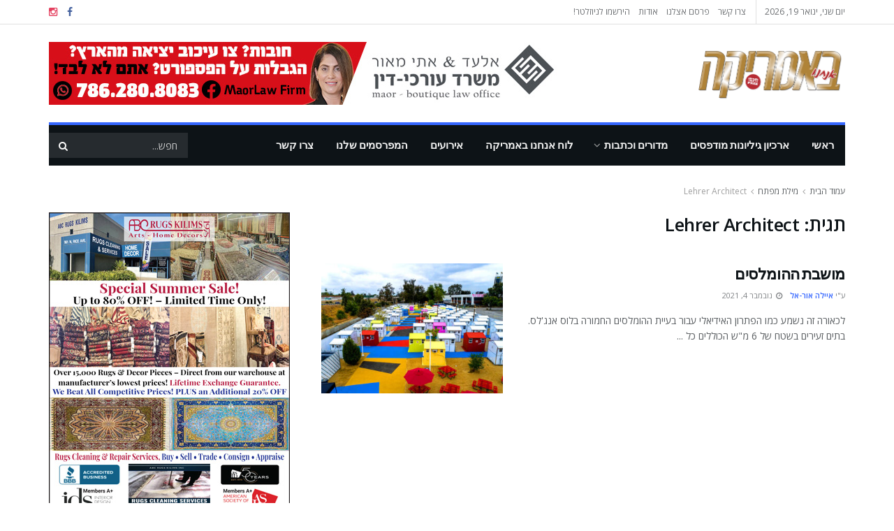

--- FILE ---
content_type: text/html; charset=UTF-8
request_url: https://weareinamerica.com/tag/lehrer-architect/
body_size: 178361
content:
<!doctype html>
<!--[if lt IE 7]> <html class="no-js lt-ie9 lt-ie8 lt-ie7" dir="rtl" lang="he-IL"> <![endif]-->
<!--[if IE 7]>    <html class="no-js lt-ie9 lt-ie8" dir="rtl" lang="he-IL"> <![endif]-->
<!--[if IE 8]>    <html class="no-js lt-ie9" dir="rtl" lang="he-IL"> <![endif]-->
<!--[if IE 9]>    <html class="no-js lt-ie10" dir="rtl" lang="he-IL"> <![endif]-->
<!--[if gt IE 8]><!--> <html class="no-js" dir="rtl" lang="he-IL"> <!--<![endif]-->
<head>
    <meta http-equiv="Content-Type" content="text/html; charset=UTF-8" />
    <meta name='viewport' content='width=device-width, initial-scale=1, user-scalable=yes' />
    <link rel="profile" href="https://gmpg.org/xfn/11" />
    <link rel="pingback" href="https://weareinamerica.com/xmlrpc.php" />
    <meta name='robots' content='index, follow, max-image-preview:large, max-snippet:-1, max-video-preview:-1' />
<meta property="og:type" content="website">
<meta property="og:title" content="מושבת ההומלסים">
<meta property="og:site_name" content="We Are in America">
<meta property="og:description" content="לכאורה זה נשמע כמו הפתרון האידיאלי עבור בעיית ההומלסים החמורה בלוס אנג&#039;לס. בתים זעירים בשטח של 6 מ&quot;ש הכוללים כל">
<meta property="og:url" content="https://weareinamerica.com/tag/lehrer-architect">
<meta property="og:locale" content="he_IL">
<meta property="og:image" content="https://weareinamerica.com/wp-content/uploads/2021/11/‏‏בתים-זעירים-באלכסנדריה-פארק-צילום-באדיבות-Lehrer-Architects.jpg">
<meta property="og:image:height" content="734">
<meta property="og:image:width" content="1000">
<meta name="twitter:card" content="summary">
<meta name="twitter:url" content="https://weareinamerica.com/tag/lehrer-architect">
<meta name="twitter:title" content="מושבת ההומלסים">
<meta name="twitter:description" content="לכאורה זה נשמע כמו הפתרון האידיאלי עבור בעיית ההומלסים החמורה בלוס אנג&#039;לס. בתים זעירים בשטח של 6 מ&quot;ש הכוללים כל">
<meta name="twitter:image" content="https://weareinamerica.com/wp-content/uploads/2021/11/‏‏בתים-זעירים-באלכסנדריה-פארק-צילום-באדיבות-Lehrer-Architects.jpg">
<meta name="twitter:image:width" content="1000">
<meta name="twitter:image:height" content="734">
			<script type="text/javascript">
			  var jnews_ajax_url = '/?ajax-request=jnews'
			</script>
			<script type="text/javascript">;window.jnews=window.jnews||{},window.jnews.library=window.jnews.library||{},window.jnews.library=function(){"use strict";var e=this;e.win=window,e.doc=document,e.noop=function(){},e.globalBody=e.doc.getElementsByTagName("body")[0],e.globalBody=e.globalBody?e.globalBody:e.doc,e.win.jnewsDataStorage=e.win.jnewsDataStorage||{_storage:new WeakMap,put:function(e,t,n){this._storage.has(e)||this._storage.set(e,new Map),this._storage.get(e).set(t,n)},get:function(e,t){return this._storage.get(e).get(t)},has:function(e,t){return this._storage.has(e)&&this._storage.get(e).has(t)},remove:function(e,t){var n=this._storage.get(e).delete(t);return 0===!this._storage.get(e).size&&this._storage.delete(e),n}},e.windowWidth=function(){return e.win.innerWidth||e.docEl.clientWidth||e.globalBody.clientWidth},e.windowHeight=function(){return e.win.innerHeight||e.docEl.clientHeight||e.globalBody.clientHeight},e.requestAnimationFrame=e.win.requestAnimationFrame||e.win.webkitRequestAnimationFrame||e.win.mozRequestAnimationFrame||e.win.msRequestAnimationFrame||window.oRequestAnimationFrame||function(e){return setTimeout(e,1e3/60)},e.cancelAnimationFrame=e.win.cancelAnimationFrame||e.win.webkitCancelAnimationFrame||e.win.webkitCancelRequestAnimationFrame||e.win.mozCancelAnimationFrame||e.win.msCancelRequestAnimationFrame||e.win.oCancelRequestAnimationFrame||function(e){clearTimeout(e)},e.classListSupport="classList"in document.createElement("_"),e.hasClass=e.classListSupport?function(e,t){return e.classList.contains(t)}:function(e,t){return e.className.indexOf(t)>=0},e.addClass=e.classListSupport?function(t,n){e.hasClass(t,n)||t.classList.add(n)}:function(t,n){e.hasClass(t,n)||(t.className+=" "+n)},e.removeClass=e.classListSupport?function(t,n){e.hasClass(t,n)&&t.classList.remove(n)}:function(t,n){e.hasClass(t,n)&&(t.className=t.className.replace(n,""))},e.objKeys=function(e){var t=[];for(var n in e)Object.prototype.hasOwnProperty.call(e,n)&&t.push(n);return t},e.isObjectSame=function(e,t){var n=!0;return JSON.stringify(e)!==JSON.stringify(t)&&(n=!1),n},e.extend=function(){for(var e,t,n,o=arguments[0]||{},i=1,a=arguments.length;i<a;i++)if(null!==(e=arguments[i]))for(t in e)o!==(n=e[t])&&void 0!==n&&(o[t]=n);return o},e.dataStorage=e.win.jnewsDataStorage,e.isVisible=function(e){return 0!==e.offsetWidth&&0!==e.offsetHeight||e.getBoundingClientRect().length},e.getHeight=function(e){return e.offsetHeight||e.clientHeight||e.getBoundingClientRect().height},e.getWidth=function(e){return e.offsetWidth||e.clientWidth||e.getBoundingClientRect().width},e.supportsPassive=!1;try{var t=Object.defineProperty({},"passive",{get:function(){e.supportsPassive=!0}});"createEvent"in e.doc?e.win.addEventListener("test",null,t):"fireEvent"in e.doc&&e.win.attachEvent("test",null)}catch(e){}e.passiveOption=!!e.supportsPassive&&{passive:!0},e.setStorage=function(e,t){e="jnews-"+e;var n={expired:Math.floor(((new Date).getTime()+432e5)/1e3)};t=Object.assign(n,t);localStorage.setItem(e,JSON.stringify(t))},e.getStorage=function(e){e="jnews-"+e;var t=localStorage.getItem(e);return null!==t&&0<t.length?JSON.parse(localStorage.getItem(e)):{}},e.expiredStorage=function(){var t,n="jnews-";for(var o in localStorage)o.indexOf(n)>-1&&"undefined"!==(t=e.getStorage(o.replace(n,""))).expired&&t.expired<Math.floor((new Date).getTime()/1e3)&&localStorage.removeItem(o)},e.addEvents=function(t,n,o){for(var i in n){var a=["touchstart","touchmove"].indexOf(i)>=0&&!o&&e.passiveOption;"createEvent"in e.doc?t.addEventListener(i,n[i],a):"fireEvent"in e.doc&&t.attachEvent("on"+i,n[i])}},e.removeEvents=function(t,n){for(var o in n)"createEvent"in e.doc?t.removeEventListener(o,n[o]):"fireEvent"in e.doc&&t.detachEvent("on"+o,n[o])},e.triggerEvents=function(t,n,o){var i;o=o||{detail:null};return"createEvent"in e.doc?(!(i=e.doc.createEvent("CustomEvent")||new CustomEvent(n)).initCustomEvent||i.initCustomEvent(n,!0,!1,o),void t.dispatchEvent(i)):"fireEvent"in e.doc?((i=e.doc.createEventObject()).eventType=n,void t.fireEvent("on"+i.eventType,i)):void 0},e.getParents=function(t,n){void 0===n&&(n=e.doc);for(var o=[],i=t.parentNode,a=!1;!a;)if(i){var r=i;r.querySelectorAll(n).length?a=!0:(o.push(r),i=r.parentNode)}else o=[],a=!0;return o},e.forEach=function(e,t,n){for(var o=0,i=e.length;o<i;o++)t.call(n,e[o],o)},e.getText=function(e){return e.innerText||e.textContent},e.setText=function(e,t){var n="object"==typeof t?t.innerText||t.textContent:t;e.innerText&&(e.innerText=n),e.textContent&&(e.textContent=n)},e.httpBuildQuery=function(t){return e.objKeys(t).reduce(function t(n){var o=arguments.length>1&&void 0!==arguments[1]?arguments[1]:null;return function(i,a){var r=n[a];a=encodeURIComponent(a);var s=o?"".concat(o,"[").concat(a,"]"):a;return null==r||"function"==typeof r?(i.push("".concat(s,"=")),i):["number","boolean","string"].includes(typeof r)?(i.push("".concat(s,"=").concat(encodeURIComponent(r))),i):(i.push(e.objKeys(r).reduce(t(r,s),[]).join("&")),i)}}(t),[]).join("&")},e.get=function(t,n,o,i){return o="function"==typeof o?o:e.noop,e.ajax("GET",t,n,o,i)},e.post=function(t,n,o,i){return o="function"==typeof o?o:e.noop,e.ajax("POST",t,n,o,i)},e.ajax=function(t,n,o,i,a){var r=new XMLHttpRequest,s=n,c=e.httpBuildQuery(o);if(t=-1!=["GET","POST"].indexOf(t)?t:"GET",r.open(t,s+("GET"==t?"?"+c:""),!0),"POST"==t&&r.setRequestHeader("Content-type","application/x-www-form-urlencoded"),r.setRequestHeader("X-Requested-With","XMLHttpRequest"),r.onreadystatechange=function(){4===r.readyState&&200<=r.status&&300>r.status&&"function"==typeof i&&i.call(void 0,r.response)},void 0!==a&&!a){return{xhr:r,send:function(){r.send("POST"==t?c:null)}}}return r.send("POST"==t?c:null),{xhr:r}},e.scrollTo=function(t,n,o){function i(e,t,n){this.start=this.position(),this.change=e-this.start,this.currentTime=0,this.increment=20,this.duration=void 0===n?500:n,this.callback=t,this.finish=!1,this.animateScroll()}return Math.easeInOutQuad=function(e,t,n,o){return(e/=o/2)<1?n/2*e*e+t:-n/2*(--e*(e-2)-1)+t},i.prototype.stop=function(){this.finish=!0},i.prototype.move=function(t){e.doc.documentElement.scrollTop=t,e.globalBody.parentNode.scrollTop=t,e.globalBody.scrollTop=t},i.prototype.position=function(){return e.doc.documentElement.scrollTop||e.globalBody.parentNode.scrollTop||e.globalBody.scrollTop},i.prototype.animateScroll=function(){this.currentTime+=this.increment;var t=Math.easeInOutQuad(this.currentTime,this.start,this.change,this.duration);this.move(t),this.currentTime<this.duration&&!this.finish?e.requestAnimationFrame.call(e.win,this.animateScroll.bind(this)):this.callback&&"function"==typeof this.callback&&this.callback()},new i(t,n,o)},e.unwrap=function(t){var n,o=t;e.forEach(t,(function(e,t){n?n+=e:n=e})),o.replaceWith(n)},e.performance={start:function(e){performance.mark(e+"Start")},stop:function(e){performance.mark(e+"End"),performance.measure(e,e+"Start",e+"End")}},e.fps=function(){var t=0,n=0,o=0;!function(){var i=t=0,a=0,r=0,s=document.getElementById("fpsTable"),c=function(t){void 0===document.getElementsByTagName("body")[0]?e.requestAnimationFrame.call(e.win,(function(){c(t)})):document.getElementsByTagName("body")[0].appendChild(t)};null===s&&((s=document.createElement("div")).style.position="fixed",s.style.top="120px",s.style.left="10px",s.style.width="100px",s.style.height="20px",s.style.border="1px solid black",s.style.fontSize="11px",s.style.zIndex="100000",s.style.backgroundColor="white",s.id="fpsTable",c(s));var l=function(){o++,n=Date.now(),(a=(o/(r=(n-t)/1e3)).toPrecision(2))!=i&&(i=a,s.innerHTML=i+"fps"),1<r&&(t=n,o=0),e.requestAnimationFrame.call(e.win,l)};l()}()},e.instr=function(e,t){for(var n=0;n<t.length;n++)if(-1!==e.toLowerCase().indexOf(t[n].toLowerCase()))return!0},e.winLoad=function(t,n){function o(o){if("complete"===e.doc.readyState||"interactive"===e.doc.readyState)return!o||n?setTimeout(t,n||1):t(o),1}o()||e.addEvents(e.win,{load:o})},e.docReady=function(t,n){function o(o){if("complete"===e.doc.readyState||"interactive"===e.doc.readyState)return!o||n?setTimeout(t,n||1):t(o),1}o()||e.addEvents(e.doc,{DOMContentLoaded:o})},e.fireOnce=function(){e.docReady((function(){e.assets=e.assets||[],e.assets.length&&(e.boot(),e.load_assets())}),50)},e.boot=function(){e.length&&e.doc.querySelectorAll("style[media]").forEach((function(e){"not all"==e.getAttribute("media")&&e.removeAttribute("media")}))},e.create_js=function(t,n){var o=e.doc.createElement("script");switch(o.setAttribute("src",t),n){case"defer":o.setAttribute("defer",!0);break;case"async":o.setAttribute("async",!0);break;case"deferasync":o.setAttribute("defer",!0),o.setAttribute("async",!0)}e.globalBody.appendChild(o)},e.load_assets=function(){"object"==typeof e.assets&&e.forEach(e.assets.slice(0),(function(t,n){var o="";t.defer&&(o+="defer"),t.async&&(o+="async"),e.create_js(t.url,o);var i=e.assets.indexOf(t);i>-1&&e.assets.splice(i,1)})),e.assets=jnewsoption.au_scripts=window.jnewsads=[]},e.setCookie=function(e,t,n){var o="";if(n){var i=new Date;i.setTime(i.getTime()+24*n*60*60*1e3),o="; expires="+i.toUTCString()}document.cookie=e+"="+(t||"")+o+"; path=/"},e.getCookie=function(e){for(var t=e+"=",n=document.cookie.split(";"),o=0;o<n.length;o++){for(var i=n[o];" "==i.charAt(0);)i=i.substring(1,i.length);if(0==i.indexOf(t))return i.substring(t.length,i.length)}return null},e.eraseCookie=function(e){document.cookie=e+"=; Path=/; Expires=Thu, 01 Jan 1970 00:00:01 GMT;"},e.docReady((function(){e.globalBody=e.globalBody==e.doc?e.doc.getElementsByTagName("body")[0]:e.globalBody,e.globalBody=e.globalBody?e.globalBody:e.doc})),e.winLoad((function(){e.winLoad((function(){var t=!1;if(void 0!==window.jnewsadmin)if(void 0!==window.file_version_checker){var n=e.objKeys(window.file_version_checker);n.length?n.forEach((function(e){t||"10.0.4"===window.file_version_checker[e]||(t=!0)})):t=!0}else t=!0;t&&(window.jnewsHelper.getMessage(),window.jnewsHelper.getNotice())}),2500)}))},window.jnews.library=new window.jnews.library;</script>
	<!-- This site is optimized with the Yoast SEO plugin v26.7 - https://yoast.com/wordpress/plugins/seo/ -->
	<title>Lehrer Architect Archives - We Are in America</title>
	<link rel="canonical" href="https://weareinamerica.com/tag/lehrer-architect/" />
	<meta property="og:locale" content="he_IL" />
	<meta property="og:type" content="article" />
	<meta property="og:title" content="Lehrer Architect Archives - We Are in America" />
	<meta property="og:url" content="https://weareinamerica.com/tag/lehrer-architect/" />
	<meta property="og:site_name" content="We Are in America" />
	<meta name="twitter:card" content="summary_large_image" />
	<script type="application/ld+json" class="yoast-schema-graph">{"@context":"https://schema.org","@graph":[{"@type":"CollectionPage","@id":"https://weareinamerica.com/tag/lehrer-architect/","url":"https://weareinamerica.com/tag/lehrer-architect/","name":"Lehrer Architect Archives - We Are in America","isPartOf":{"@id":"https://weareinamerica.com/#website"},"primaryImageOfPage":{"@id":"https://weareinamerica.com/tag/lehrer-architect/#primaryimage"},"image":{"@id":"https://weareinamerica.com/tag/lehrer-architect/#primaryimage"},"thumbnailUrl":"https://weareinamerica.com/wp-content/uploads/2021/11/‏‏בתים-זעירים-באלכסנדריה-פארק-צילום-באדיבות-Lehrer-Architects.jpg","breadcrumb":{"@id":"https://weareinamerica.com/tag/lehrer-architect/#breadcrumb"},"inLanguage":"he-IL"},{"@type":"ImageObject","inLanguage":"he-IL","@id":"https://weareinamerica.com/tag/lehrer-architect/#primaryimage","url":"https://weareinamerica.com/wp-content/uploads/2021/11/‏‏בתים-זעירים-באלכסנדריה-פארק-צילום-באדיבות-Lehrer-Architects.jpg","contentUrl":"https://weareinamerica.com/wp-content/uploads/2021/11/‏‏בתים-זעירים-באלכסנדריה-פארק-צילום-באדיבות-Lehrer-Architects.jpg","width":1000,"height":734,"caption":"‏‏בתים זעירים באלכסנדריה פארק | צילום באדיבות:Lehrer Architects"},{"@type":"BreadcrumbList","@id":"https://weareinamerica.com/tag/lehrer-architect/#breadcrumb","itemListElement":[{"@type":"ListItem","position":1,"name":"Home","item":"https://weareinamerica.com/"},{"@type":"ListItem","position":2,"name":"Lehrer Architect"}]},{"@type":"WebSite","@id":"https://weareinamerica.com/#website","url":"https://weareinamerica.com/","name":"We Are in America","description":"Free Monthly Magazine","publisher":{"@id":"https://weareinamerica.com/#organization"},"potentialAction":[{"@type":"SearchAction","target":{"@type":"EntryPoint","urlTemplate":"https://weareinamerica.com/?s={search_term_string}"},"query-input":{"@type":"PropertyValueSpecification","valueRequired":true,"valueName":"search_term_string"}}],"inLanguage":"he-IL"},{"@type":"Organization","@id":"https://weareinamerica.com/#organization","name":"We Are In America","url":"https://weareinamerica.com/","logo":{"@type":"ImageObject","inLanguage":"he-IL","@id":"https://weareinamerica.com/#/schema/logo/image/","url":"https://weareinamerica.com/wp-content/uploads/2020/06/cover-logo-40-onbvjpnmhn1pma5kxowa1kincs3oztk42rutast1c0.png","contentUrl":"https://weareinamerica.com/wp-content/uploads/2020/06/cover-logo-40-onbvjpnmhn1pma5kxowa1kincs3oztk42rutast1c0.png","width":433,"height":150,"caption":"We Are In America"},"image":{"@id":"https://weareinamerica.com/#/schema/logo/image/"}}]}</script>
	<!-- / Yoast SEO plugin. -->


<link rel='dns-prefetch' href='//fonts.googleapis.com' />
<link rel='preconnect' href='https://fonts.gstatic.com' />
<link rel="alternate" type="application/rss+xml" title="We Are in America &laquo; פיד‏" href="https://weareinamerica.com/feed/" />
<link rel="alternate" type="application/rss+xml" title="We Are in America &laquo; פיד תגובות‏" href="https://weareinamerica.com/comments/feed/" />
<link rel="alternate" type="text/calendar" title="We Are in America &raquo; iCal Feed" href="https://weareinamerica.com/events/?ical=1" />
<link rel="alternate" type="application/rss+xml" title="We Are in America &laquo; פיד מהתגית Lehrer Architect" href="https://weareinamerica.com/tag/lehrer-architect/feed/" />
<style id='wp-img-auto-sizes-contain-inline-css' type='text/css'>
img:is([sizes=auto i],[sizes^="auto," i]){contain-intrinsic-size:3000px 1500px}
/*# sourceURL=wp-img-auto-sizes-contain-inline-css */
</style>
<link rel='stylesheet' id='rtcl-public-css' href='https://weareinamerica.com/wp-content/plugins/classified-listing/assets/css/rtcl-public.min.css?ver=5.3.3' type='text/css' media='all' />
<style id='rtcl-public-inline-css' type='text/css'>
:root{--rtcl-primary-color:#3667ff;--rtcl-link-color:#141827;--rtcl-link-hover-color:#3667ff;--rtcl-button-bg-color:#3667ff;--rtcl-button-color:#ffffff;--rtcl-button-hover-bg-color:#141827;--rtcl-badge-new-bg-color:#3667ff;--rtcl-badge-featured-bg-color:#3667ff;}
.rtcl .rtcl-icon, 
							.rtcl-chat-form button.rtcl-chat-send, 
							.rtcl-chat-container a.rtcl-chat-card-link .rtcl-cc-content .rtcl-cc-listing-amount,
							.rtcl-chat-container ul.rtcl-messages-list .rtcl-message span.read-receipt-status .rtcl-icon.rtcl-read{color: #3667ff;}#rtcl-chat-modal {background-color: var(--rtcl-primary-color); border-color: var(--rtcl-primary-color)}#rtcl-compare-btn-wrap a.rtcl-compare-btn, .rtcl-btn, #rtcl-compare-panel-btn, .rtcl-chat-container ul.rtcl-messages-list .rtcl-message-wrap.own-message .rtcl-message-text, .rtcl-sold-out {background : var(--rtcl-primary-color);}.rtcl a{ color: var(--rtcl-link-color)}.rtcl a:hover{ color: var(--rtcl-link-hover-color)}.rtcl .rtcl-btn{ background-color: var(--rtcl-button-bg-color); border-color:var(--rtcl-button-bg-color); }.rtcl .rtcl-btn{ color: var(--rtcl-button-color); }[class*=rtcl-slider] [class*=swiper-button-],.rtcl-carousel-slider [class*=swiper-button-] { color: var(--rtcl-button-color); }.rtcl-pagination ul.page-numbers li span.page-numbers.current,.rtcl-pagination ul.page-numbers li a.page-numbers:hover{ background-color: var(--rtcl-button-hover-bg-color); }.rtcl .rtcl-btn:hover{ background-color: var(--rtcl-button-hover-bg-color); border-color: var(--rtcl-button-hover-bg-color); }
/*# sourceURL=rtcl-public-inline-css */
</style>
<style id='wp-emoji-styles-inline-css' type='text/css'>

	img.wp-smiley, img.emoji {
		display: inline !important;
		border: none !important;
		box-shadow: none !important;
		height: 1em !important;
		width: 1em !important;
		margin: 0 0.07em !important;
		vertical-align: -0.1em !important;
		background: none !important;
		padding: 0 !important;
	}
/*# sourceURL=wp-emoji-styles-inline-css */
</style>
<link rel='stylesheet' id='wp-block-library-rtl-css' href='https://weareinamerica.com/wp-includes/css/dist/block-library/style-rtl.min.css?ver=6.9' type='text/css' media='all' />
<style id='global-styles-inline-css' type='text/css'>
:root{--wp--preset--aspect-ratio--square: 1;--wp--preset--aspect-ratio--4-3: 4/3;--wp--preset--aspect-ratio--3-4: 3/4;--wp--preset--aspect-ratio--3-2: 3/2;--wp--preset--aspect-ratio--2-3: 2/3;--wp--preset--aspect-ratio--16-9: 16/9;--wp--preset--aspect-ratio--9-16: 9/16;--wp--preset--color--black: #000000;--wp--preset--color--cyan-bluish-gray: #abb8c3;--wp--preset--color--white: #ffffff;--wp--preset--color--pale-pink: #f78da7;--wp--preset--color--vivid-red: #cf2e2e;--wp--preset--color--luminous-vivid-orange: #ff6900;--wp--preset--color--luminous-vivid-amber: #fcb900;--wp--preset--color--light-green-cyan: #7bdcb5;--wp--preset--color--vivid-green-cyan: #00d084;--wp--preset--color--pale-cyan-blue: #8ed1fc;--wp--preset--color--vivid-cyan-blue: #0693e3;--wp--preset--color--vivid-purple: #9b51e0;--wp--preset--gradient--vivid-cyan-blue-to-vivid-purple: linear-gradient(135deg,rgb(6,147,227) 0%,rgb(155,81,224) 100%);--wp--preset--gradient--light-green-cyan-to-vivid-green-cyan: linear-gradient(135deg,rgb(122,220,180) 0%,rgb(0,208,130) 100%);--wp--preset--gradient--luminous-vivid-amber-to-luminous-vivid-orange: linear-gradient(135deg,rgb(252,185,0) 0%,rgb(255,105,0) 100%);--wp--preset--gradient--luminous-vivid-orange-to-vivid-red: linear-gradient(135deg,rgb(255,105,0) 0%,rgb(207,46,46) 100%);--wp--preset--gradient--very-light-gray-to-cyan-bluish-gray: linear-gradient(135deg,rgb(238,238,238) 0%,rgb(169,184,195) 100%);--wp--preset--gradient--cool-to-warm-spectrum: linear-gradient(135deg,rgb(74,234,220) 0%,rgb(151,120,209) 20%,rgb(207,42,186) 40%,rgb(238,44,130) 60%,rgb(251,105,98) 80%,rgb(254,248,76) 100%);--wp--preset--gradient--blush-light-purple: linear-gradient(135deg,rgb(255,206,236) 0%,rgb(152,150,240) 100%);--wp--preset--gradient--blush-bordeaux: linear-gradient(135deg,rgb(254,205,165) 0%,rgb(254,45,45) 50%,rgb(107,0,62) 100%);--wp--preset--gradient--luminous-dusk: linear-gradient(135deg,rgb(255,203,112) 0%,rgb(199,81,192) 50%,rgb(65,88,208) 100%);--wp--preset--gradient--pale-ocean: linear-gradient(135deg,rgb(255,245,203) 0%,rgb(182,227,212) 50%,rgb(51,167,181) 100%);--wp--preset--gradient--electric-grass: linear-gradient(135deg,rgb(202,248,128) 0%,rgb(113,206,126) 100%);--wp--preset--gradient--midnight: linear-gradient(135deg,rgb(2,3,129) 0%,rgb(40,116,252) 100%);--wp--preset--font-size--small: 13px;--wp--preset--font-size--medium: 20px;--wp--preset--font-size--large: 36px;--wp--preset--font-size--x-large: 42px;--wp--preset--spacing--20: 0.44rem;--wp--preset--spacing--30: 0.67rem;--wp--preset--spacing--40: 1rem;--wp--preset--spacing--50: 1.5rem;--wp--preset--spacing--60: 2.25rem;--wp--preset--spacing--70: 3.38rem;--wp--preset--spacing--80: 5.06rem;--wp--preset--shadow--natural: 6px 6px 9px rgba(0, 0, 0, 0.2);--wp--preset--shadow--deep: 12px 12px 50px rgba(0, 0, 0, 0.4);--wp--preset--shadow--sharp: 6px 6px 0px rgba(0, 0, 0, 0.2);--wp--preset--shadow--outlined: 6px 6px 0px -3px rgb(255, 255, 255), 6px 6px rgb(0, 0, 0);--wp--preset--shadow--crisp: 6px 6px 0px rgb(0, 0, 0);}:where(.is-layout-flex){gap: 0.5em;}:where(.is-layout-grid){gap: 0.5em;}body .is-layout-flex{display: flex;}.is-layout-flex{flex-wrap: wrap;align-items: center;}.is-layout-flex > :is(*, div){margin: 0;}body .is-layout-grid{display: grid;}.is-layout-grid > :is(*, div){margin: 0;}:where(.wp-block-columns.is-layout-flex){gap: 2em;}:where(.wp-block-columns.is-layout-grid){gap: 2em;}:where(.wp-block-post-template.is-layout-flex){gap: 1.25em;}:where(.wp-block-post-template.is-layout-grid){gap: 1.25em;}.has-black-color{color: var(--wp--preset--color--black) !important;}.has-cyan-bluish-gray-color{color: var(--wp--preset--color--cyan-bluish-gray) !important;}.has-white-color{color: var(--wp--preset--color--white) !important;}.has-pale-pink-color{color: var(--wp--preset--color--pale-pink) !important;}.has-vivid-red-color{color: var(--wp--preset--color--vivid-red) !important;}.has-luminous-vivid-orange-color{color: var(--wp--preset--color--luminous-vivid-orange) !important;}.has-luminous-vivid-amber-color{color: var(--wp--preset--color--luminous-vivid-amber) !important;}.has-light-green-cyan-color{color: var(--wp--preset--color--light-green-cyan) !important;}.has-vivid-green-cyan-color{color: var(--wp--preset--color--vivid-green-cyan) !important;}.has-pale-cyan-blue-color{color: var(--wp--preset--color--pale-cyan-blue) !important;}.has-vivid-cyan-blue-color{color: var(--wp--preset--color--vivid-cyan-blue) !important;}.has-vivid-purple-color{color: var(--wp--preset--color--vivid-purple) !important;}.has-black-background-color{background-color: var(--wp--preset--color--black) !important;}.has-cyan-bluish-gray-background-color{background-color: var(--wp--preset--color--cyan-bluish-gray) !important;}.has-white-background-color{background-color: var(--wp--preset--color--white) !important;}.has-pale-pink-background-color{background-color: var(--wp--preset--color--pale-pink) !important;}.has-vivid-red-background-color{background-color: var(--wp--preset--color--vivid-red) !important;}.has-luminous-vivid-orange-background-color{background-color: var(--wp--preset--color--luminous-vivid-orange) !important;}.has-luminous-vivid-amber-background-color{background-color: var(--wp--preset--color--luminous-vivid-amber) !important;}.has-light-green-cyan-background-color{background-color: var(--wp--preset--color--light-green-cyan) !important;}.has-vivid-green-cyan-background-color{background-color: var(--wp--preset--color--vivid-green-cyan) !important;}.has-pale-cyan-blue-background-color{background-color: var(--wp--preset--color--pale-cyan-blue) !important;}.has-vivid-cyan-blue-background-color{background-color: var(--wp--preset--color--vivid-cyan-blue) !important;}.has-vivid-purple-background-color{background-color: var(--wp--preset--color--vivid-purple) !important;}.has-black-border-color{border-color: var(--wp--preset--color--black) !important;}.has-cyan-bluish-gray-border-color{border-color: var(--wp--preset--color--cyan-bluish-gray) !important;}.has-white-border-color{border-color: var(--wp--preset--color--white) !important;}.has-pale-pink-border-color{border-color: var(--wp--preset--color--pale-pink) !important;}.has-vivid-red-border-color{border-color: var(--wp--preset--color--vivid-red) !important;}.has-luminous-vivid-orange-border-color{border-color: var(--wp--preset--color--luminous-vivid-orange) !important;}.has-luminous-vivid-amber-border-color{border-color: var(--wp--preset--color--luminous-vivid-amber) !important;}.has-light-green-cyan-border-color{border-color: var(--wp--preset--color--light-green-cyan) !important;}.has-vivid-green-cyan-border-color{border-color: var(--wp--preset--color--vivid-green-cyan) !important;}.has-pale-cyan-blue-border-color{border-color: var(--wp--preset--color--pale-cyan-blue) !important;}.has-vivid-cyan-blue-border-color{border-color: var(--wp--preset--color--vivid-cyan-blue) !important;}.has-vivid-purple-border-color{border-color: var(--wp--preset--color--vivid-purple) !important;}.has-vivid-cyan-blue-to-vivid-purple-gradient-background{background: var(--wp--preset--gradient--vivid-cyan-blue-to-vivid-purple) !important;}.has-light-green-cyan-to-vivid-green-cyan-gradient-background{background: var(--wp--preset--gradient--light-green-cyan-to-vivid-green-cyan) !important;}.has-luminous-vivid-amber-to-luminous-vivid-orange-gradient-background{background: var(--wp--preset--gradient--luminous-vivid-amber-to-luminous-vivid-orange) !important;}.has-luminous-vivid-orange-to-vivid-red-gradient-background{background: var(--wp--preset--gradient--luminous-vivid-orange-to-vivid-red) !important;}.has-very-light-gray-to-cyan-bluish-gray-gradient-background{background: var(--wp--preset--gradient--very-light-gray-to-cyan-bluish-gray) !important;}.has-cool-to-warm-spectrum-gradient-background{background: var(--wp--preset--gradient--cool-to-warm-spectrum) !important;}.has-blush-light-purple-gradient-background{background: var(--wp--preset--gradient--blush-light-purple) !important;}.has-blush-bordeaux-gradient-background{background: var(--wp--preset--gradient--blush-bordeaux) !important;}.has-luminous-dusk-gradient-background{background: var(--wp--preset--gradient--luminous-dusk) !important;}.has-pale-ocean-gradient-background{background: var(--wp--preset--gradient--pale-ocean) !important;}.has-electric-grass-gradient-background{background: var(--wp--preset--gradient--electric-grass) !important;}.has-midnight-gradient-background{background: var(--wp--preset--gradient--midnight) !important;}.has-small-font-size{font-size: var(--wp--preset--font-size--small) !important;}.has-medium-font-size{font-size: var(--wp--preset--font-size--medium) !important;}.has-large-font-size{font-size: var(--wp--preset--font-size--large) !important;}.has-x-large-font-size{font-size: var(--wp--preset--font-size--x-large) !important;}
/*# sourceURL=global-styles-inline-css */
</style>

<style id='classic-theme-styles-inline-css' type='text/css'>
/*! This file is auto-generated */
.wp-block-button__link{color:#fff;background-color:#32373c;border-radius:9999px;box-shadow:none;text-decoration:none;padding:calc(.667em + 2px) calc(1.333em + 2px);font-size:1.125em}.wp-block-file__button{background:#32373c;color:#fff;text-decoration:none}
/*# sourceURL=/wp-includes/css/classic-themes.min.css */
</style>
<link rel='stylesheet' id='contact-form-7-css' href='https://weareinamerica.com/wp-content/plugins/contact-form-7/includes/css/styles.css?ver=6.1.4' type='text/css' media='all' />
<link rel='stylesheet' id='contact-form-7-rtl-css' href='https://weareinamerica.com/wp-content/plugins/contact-form-7/includes/css/styles-rtl.css?ver=6.1.4' type='text/css' media='all' />
<link rel='stylesheet' id='ppress-frontend-css' href='https://weareinamerica.com/wp-content/plugins/wp-user-avatar/assets/css/frontend.min.css?ver=4.16.8' type='text/css' media='all' />
<link rel='stylesheet' id='ppress-flatpickr-css' href='https://weareinamerica.com/wp-content/plugins/wp-user-avatar/assets/flatpickr/flatpickr.min.css?ver=4.16.8' type='text/css' media='all' />
<link rel='stylesheet' id='ppress-select2-css' href='https://weareinamerica.com/wp-content/plugins/wp-user-avatar/assets/select2/select2.min.css?ver=6.9' type='text/css' media='all' />
<link rel='stylesheet' id='jnews-parent-style-css' href='https://weareinamerica.com/wp-content/themes/jnews/style.css?ver=6.9' type='text/css' media='all' />
<link rel='stylesheet' id='js_composer_front-css' href='https://weareinamerica.com/wp-content/plugins/js_composer/assets/css/js_composer.min.css?ver=8.7.2' type='text/css' media='all' />
<link rel='stylesheet' id='gb-frontend-block-css' href='https://weareinamerica.com/wp-content/plugins/classified-listing/assets/css/gb-frontend-block.css?ver=5.3.3' type='text/css' media='all' />
<link rel='stylesheet' id='jeg_customizer_font-css' href='//fonts.googleapis.com/css?family=Open+Sans%3Aregular%2C600%7CSource+Sans+Pro%3A600%2C600%2Cregular&#038;display=swap&#038;ver=1.3.2' type='text/css' media='all' />
<link rel='stylesheet' id='font-awesome-css' href='https://weareinamerica.com/wp-content/themes/jnews/assets/fonts/font-awesome/font-awesome.min.css?ver=1.0.0' type='text/css' media='all' />
<link rel='stylesheet' id='jnews-frontend-css' href='https://weareinamerica.com/wp-content/themes/jnews/assets/dist/frontend.min.css?ver=1.0.0' type='text/css' media='all' />
<link rel='stylesheet' id='jnews-js-composer-css' href='https://weareinamerica.com/wp-content/themes/jnews/assets/css/js-composer-frontend.css?ver=1.0.0' type='text/css' media='all' />
<link rel='stylesheet' id='jnews-style-css' href='https://weareinamerica.com/wp-content/themes/jnews-child/style.css?ver=1.0.0' type='text/css' media='all' />
<link rel='stylesheet' id='jnews-darkmode-css' href='https://weareinamerica.com/wp-content/themes/jnews/assets/css/darkmode.css?ver=1.0.0' type='text/css' media='all' />
<link rel='stylesheet' id='jnews-rtl-css' href='https://weareinamerica.com/wp-content/themes/jnews/assets/css/rtl.css?ver=1.0.0' type='text/css' media='all' />
<link rel='stylesheet' id='jnews-scheme-css' href='https://weareinamerica.com/wp-content/themes/jnews/data/import/magazine/scheme.css?ver=1.0.0' type='text/css' media='all' />
<link rel='stylesheet' id='jnews-social-login-style-css' href='https://weareinamerica.com/wp-content/plugins/jnews-social-login/assets/css/plugin.css?ver=12.0.0' type='text/css' media='all' />
<link rel='stylesheet' id='sabai-css' href='https://weareinamerica.com/wp-content/plugins/sabai/assets/css/main.min.css?ver=1.4.11' type='text/css' media='all' />
<link rel='stylesheet' id='sabai-font-awesome-css' href='https://weareinamerica.com/wp-content/plugins/sabai/assets/css/font-awesome.min.css?ver=1.4.11' type='text/css' media='all' />
<link rel='stylesheet' id='sabai-directory-css' href='https://weareinamerica.com/wp-content/plugins/sabai-directory/assets/css/main.min.css?ver=1.4.11' type='text/css' media='all' />
<link rel='stylesheet' id='sabai-paidlistings-css' href='https://weareinamerica.com/wp-content/plugins/sabai-paidlistings/assets/css/main.min.css?ver=1.4.11' type='text/css' media='all' />
<link rel='stylesheet' id='sabai-googlemaps-css' href='https://weareinamerica.com/wp-content/plugins/sabai-googlemaps/assets/css/main.min.css?ver=1.4.11' type='text/css' media='all' />
<link rel='stylesheet' id='sabai-rtl-css' href='https://weareinamerica.com/wp-content/plugins/sabai/assets/css/main-rtl.min.css?ver=1.4.11' type='text/css' media='all' />
<link rel='stylesheet' id='sabai-directory-rtl-css' href='https://weareinamerica.com/wp-content/plugins/sabai-directory/assets/css/main-rtl.min.css?ver=1.4.11' type='text/css' media='all' />
<link rel='stylesheet' id='sabai-paidlistings-rtl-css' href='https://weareinamerica.com/wp-content/plugins/sabai-paidlistings/assets/css/main-rtl.min.css?ver=1.4.11' type='text/css' media='all' />
<script type="text/javascript" src="https://weareinamerica.com/wp-includes/js/jquery/jquery.min.js?ver=3.7.1" id="jquery-core-js"></script>
<script type="text/javascript" src="https://weareinamerica.com/wp-includes/js/jquery/jquery-migrate.min.js?ver=3.4.1" id="jquery-migrate-js"></script>
<script type="text/javascript" src="https://weareinamerica.com/wp-includes/js/dist/vendor/moment.min.js?ver=2.30.1" id="moment-js"></script>
<script type="text/javascript" id="moment-js-after">
/* <![CDATA[ */
moment.updateLocale( 'he_IL', {"months":["\u05d9\u05e0\u05d5\u05d0\u05e8","\u05e4\u05d1\u05e8\u05d5\u05d0\u05e8","\u05de\u05e8\u05e5","\u05d0\u05e4\u05e8\u05d9\u05dc","\u05de\u05d0\u05d9","\u05d9\u05d5\u05e0\u05d9","\u05d9\u05d5\u05dc\u05d9","\u05d0\u05d5\u05d2\u05d5\u05e1\u05d8","\u05e1\u05e4\u05d8\u05de\u05d1\u05e8","\u05d0\u05d5\u05e7\u05d8\u05d5\u05d1\u05e8","\u05e0\u05d5\u05d1\u05de\u05d1\u05e8","\u05d3\u05e6\u05de\u05d1\u05e8"],"monthsShort":["\u05d9\u05e0\u05d5","\u05e4\u05d1\u05e8","\u05de\u05e8\u05e5","\u05d0\u05e4\u05e8","\u05de\u05d0\u05d9","\u05d9\u05d5\u05e0","\u05d9\u05d5\u05dc","\u05d0\u05d5\u05d2","\u05e1\u05e4\u05d8","\u05d0\u05d5\u05e7","\u05e0\u05d5\u05d1","\u05d3\u05e6\u05de"],"weekdays":["\u05d9\u05d5\u05dd \u05e8\u05d0\u05e9\u05d5\u05df","\u05d9\u05d5\u05dd \u05e9\u05e0\u05d9","\u05d9\u05d5\u05dd \u05e9\u05dc\u05d9\u05e9\u05d9","\u05d9\u05d5\u05dd \u05e8\u05d1\u05d9\u05e2\u05d9","\u05d9\u05d5\u05dd \u05d7\u05de\u05d9\u05e9\u05d9","\u05d9\u05d5\u05dd \u05e9\u05d9\u05e9\u05d9","\u05e9\u05d1\u05ea"],"weekdaysShort":["\u05d0","\u05d1","\u05d2","\u05d3","\u05d4","\u05d5","\u05e9"],"week":{"dow":0},"longDateFormat":{"LT":"g:i a","LTS":null,"L":null,"LL":"F j, Y","LLL":"j \u05d1F Y G:i","LLLL":null}} );
//# sourceURL=moment-js-after
/* ]]> */
</script>
<script type="text/javascript" src="https://weareinamerica.com/wp-content/plugins/classified-listing/assets/vendor/daterangepicker/daterangepicker.js?ver=3.0.5" id="daterangepicker-js"></script>
<script type="text/javascript" src="https://weareinamerica.com/wp-content/plugins/classified-listing/assets/js/rtcl-common.min.js?ver=5.3.3" id="rtcl-common-js"></script>
<script type="text/javascript" src="https://weareinamerica.com/wp-content/plugins/wp-user-avatar/assets/flatpickr/flatpickr.min.js?ver=4.16.8" id="ppress-flatpickr-js"></script>
<script type="text/javascript" src="https://weareinamerica.com/wp-content/plugins/wp-user-avatar/assets/select2/select2.min.js?ver=4.16.8" id="ppress-select2-js"></script>
<script type="text/javascript" src="https://weareinamerica.com/wp-includes/js/imagesloaded.min.js?ver=5.0.0" id="imagesloaded-js"></script>
<script type="text/javascript" src="https://weareinamerica.com/wp-content/plugins/classified-listing/assets/vendor/swiper/swiper-bundle.min.js?ver=7.4.1" id="swiper-js"></script>
<script></script><link rel="https://api.w.org/" href="https://weareinamerica.com/wp-json/" /><link rel="alternate" title="JSON" type="application/json" href="https://weareinamerica.com/wp-json/wp/v2/tags/444" /><meta name="generator" content="WordPress 6.9" />

<!-- This site is using AdRotate v5.17.2 to display their advertisements - https://ajdg.solutions/ -->
<!-- AdRotate CSS -->
<style type="text/css" media="screen">
	.g { margin:0px; padding:0px; overflow:hidden; line-height:1; zoom:1; }
	.g img { height:auto; }
	.g-col { position:relative; float:left; }
	.g-col:first-child { margin-left: 0; }
	.g-col:last-child { margin-right: 0; }
	.g-1 { margin:0px;  width:100%; max-width:345px; height:100%; max-height:460px; }
	.g-2 { margin:0px;  width:100%; max-width:728px; height:100%; max-height:90px; }
	.g-3 { margin:0px;  width:100%; max-width:345px; height:100%; max-height:223px; }
	.g-4 { margin:0px;  width:100%; max-width:345px; height:100%; max-height:223px; }
	.g-5 { margin:0px;  width:100%; max-width:728px; height:100%; max-height:90px; }
	.g-6 { margin:0px;  width:100%; max-width:345px; height:100%; max-height:460px; }
	.g-7 { margin:0px;  width:100%; max-width:728px; height:100%; max-height:224px; }
	.g-8 { margin:0px;  width:100%; max-width:345px; height:100%; max-height:223px; }
	.g-9 { margin:0px;  width:100%; max-width:345px; height:100%; max-height:223px; }
	.g-10 { margin:0px;  width:100%; max-width:345px; height:100%; max-height:460px; }
	.g-11 { margin:0px;  width:100%; max-width:345px; height:100%; max-height:460px; }
	.g-12 { margin:0px;  width:100%; max-width:345px; height:100%; max-height:460px; }
	.g-13 { margin:0px;  width:100%; max-width:345px; height:100%; max-height:223px; }
	.g-14 { margin:0px;  width:100%; max-width:345px; height:100%; max-height:223px; }
	.g-15 { margin:0px;  width:100%; max-width:345px; height:100%; max-height:223px; }
	@media only screen and (max-width: 480px) {
		.g-col, .g-dyn, .g-single { width:100%; margin-left:0; margin-right:0; }
	}
</style>
<!-- /AdRotate CSS -->

<!-- Google Tag Manager -->
<script>(function(w,d,s,l,i){w[l]=w[l]||[];w[l].push({'gtm.start':
new Date().getTime(),event:'gtm.js'});var f=d.getElementsByTagName(s)[0],
j=d.createElement(s),dl=l!='dataLayer'?'&l='+l:'';j.async=true;j.src=
'https://www.googletagmanager.com/gtm.js?id='+i+dl;f.parentNode.insertBefore(j,f);
})(window,document,'script','dataLayer','GTM-PVZSS63');</script>
<!-- End Google Tag Manager -->

<meta name="google-site-verification" content="Q8fo1-7TDZT2QNfGAlhbiQ8YPoFqYZTRbMY5CQqDCpk" /><meta name="tec-api-version" content="v1"><meta name="tec-api-origin" content="https://weareinamerica.com"><link rel="alternate" href="https://weareinamerica.com/wp-json/tribe/events/v1/events/?tags=lehrer-architect" /><meta name="generator" content="Powered by WPBakery Page Builder - drag and drop page builder for WordPress."/>
<script type='application/ld+json'>{"@context":"http:\/\/schema.org","@type":"Organization","@id":"https:\/\/weareinamerica.com\/#organization","url":"https:\/\/weareinamerica.com\/","name":"We Are In America","logo":{"@type":"ImageObject","url":"https:\/\/weareinamerica.com\/wp-content\/uploads\/2020\/06\/cover-logo-40-onbvjpnmhn1pma5kxowa1kincs3oztk42rutast1c0.png"},"sameAs":["https:\/\/www.facebook.com\/weareinamericamagazine\/","https:\/\/www.instagram.com\/weareinamerica\/"]}</script>
<script type='application/ld+json'>{"@context":"http:\/\/schema.org","@type":"WebSite","@id":"https:\/\/weareinamerica.com\/#website","url":"https:\/\/weareinamerica.com\/","name":"We Are In America","potentialAction":{"@type":"SearchAction","target":"https:\/\/weareinamerica.com\/?s={search_term_string}","query-input":"required name=search_term_string"}}</script>
<link rel="icon" href="https://weareinamerica.com/wp-content/uploads/2021/05/cropped-Waia-Logo-32x32.png" sizes="32x32" />
<link rel="icon" href="https://weareinamerica.com/wp-content/uploads/2021/05/cropped-Waia-Logo-192x192.png" sizes="192x192" />
<link rel="apple-touch-icon" href="https://weareinamerica.com/wp-content/uploads/2021/05/cropped-Waia-Logo-180x180.png" />
<meta name="msapplication-TileImage" content="https://weareinamerica.com/wp-content/uploads/2021/05/cropped-Waia-Logo-270x270.png" />
<style id="jeg_dynamic_css" type="text/css" data-type="jeg_custom-css">body { --j-body-color : #5b5f62; --j-accent-color : #3667ff; --j-alt-color : #4a8fe7; --j-heading-color : #0d1317; } body,.jeg_newsfeed_list .tns-outer .tns-controls button,.jeg_filter_button,.owl-carousel .owl-nav div,.jeg_readmore,.jeg_hero_style_7 .jeg_post_meta a,.widget_calendar thead th,.widget_calendar tfoot a,.jeg_socialcounter a,.entry-header .jeg_meta_like a,.entry-header .jeg_meta_comment a,.entry-header .jeg_meta_donation a,.entry-header .jeg_meta_bookmark a,.entry-content tbody tr:hover,.entry-content th,.jeg_splitpost_nav li:hover a,#breadcrumbs a,.jeg_author_socials a:hover,.jeg_footer_content a,.jeg_footer_bottom a,.jeg_cartcontent,.woocommerce .woocommerce-breadcrumb a { color : #5b5f62; } a, .jeg_menu_style_5>li>a:hover, .jeg_menu_style_5>li.sfHover>a, .jeg_menu_style_5>li.current-menu-item>a, .jeg_menu_style_5>li.current-menu-ancestor>a, .jeg_navbar .jeg_menu:not(.jeg_main_menu)>li>a:hover, .jeg_midbar .jeg_menu:not(.jeg_main_menu)>li>a:hover, .jeg_side_tabs li.active, .jeg_block_heading_5 strong, .jeg_block_heading_6 strong, .jeg_block_heading_7 strong, .jeg_block_heading_8 strong, .jeg_subcat_list li a:hover, .jeg_subcat_list li button:hover, .jeg_pl_lg_7 .jeg_thumb .jeg_post_category a, .jeg_pl_xs_2:before, .jeg_pl_xs_4 .jeg_postblock_content:before, .jeg_postblock .jeg_post_title a:hover, .jeg_hero_style_6 .jeg_post_title a:hover, .jeg_sidefeed .jeg_pl_xs_3 .jeg_post_title a:hover, .widget_jnews_popular .jeg_post_title a:hover, .jeg_meta_author a, .widget_archive li a:hover, .widget_pages li a:hover, .widget_meta li a:hover, .widget_recent_entries li a:hover, .widget_rss li a:hover, .widget_rss cite, .widget_categories li a:hover, .widget_categories li.current-cat>a, #breadcrumbs a:hover, .jeg_share_count .counts, .commentlist .bypostauthor>.comment-body>.comment-author>.fn, span.required, .jeg_review_title, .bestprice .price, .authorlink a:hover, .jeg_vertical_playlist .jeg_video_playlist_play_icon, .jeg_vertical_playlist .jeg_video_playlist_item.active .jeg_video_playlist_thumbnail:before, .jeg_horizontal_playlist .jeg_video_playlist_play, .woocommerce li.product .pricegroup .button, .widget_display_forums li a:hover, .widget_display_topics li:before, .widget_display_replies li:before, .widget_display_views li:before, .bbp-breadcrumb a:hover, .jeg_mobile_menu li.sfHover>a, .jeg_mobile_menu li a:hover, .split-template-6 .pagenum, .jeg_mobile_menu_style_5>li>a:hover, .jeg_mobile_menu_style_5>li.sfHover>a, .jeg_mobile_menu_style_5>li.current-menu-item>a, .jeg_mobile_menu_style_5>li.current-menu-ancestor>a { color : #3667ff; } .jeg_menu_style_1>li>a:before, .jeg_menu_style_2>li>a:before, .jeg_menu_style_3>li>a:before, .jeg_side_toggle, .jeg_slide_caption .jeg_post_category a, .jeg_slider_type_1_wrapper .tns-controls button.tns-next, .jeg_block_heading_1 .jeg_block_title span, .jeg_block_heading_2 .jeg_block_title span, .jeg_block_heading_3, .jeg_block_heading_4 .jeg_block_title span, .jeg_block_heading_6:after, .jeg_pl_lg_box .jeg_post_category a, .jeg_pl_md_box .jeg_post_category a, .jeg_readmore:hover, .jeg_thumb .jeg_post_category a, .jeg_block_loadmore a:hover, .jeg_postblock.alt .jeg_block_loadmore a:hover, .jeg_block_loadmore a.active, .jeg_postblock_carousel_2 .jeg_post_category a, .jeg_heroblock .jeg_post_category a, .jeg_pagenav_1 .page_number.active, .jeg_pagenav_1 .page_number.active:hover, input[type="submit"], .btn, .button, .widget_tag_cloud a:hover, .popularpost_item:hover .jeg_post_title a:before, .jeg_splitpost_4 .page_nav, .jeg_splitpost_5 .page_nav, .jeg_post_via a:hover, .jeg_post_source a:hover, .jeg_post_tags a:hover, .comment-reply-title small a:before, .comment-reply-title small a:after, .jeg_storelist .productlink, .authorlink li.active a:before, .jeg_footer.dark .socials_widget:not(.nobg) a:hover .fa, div.jeg_breakingnews_title, .jeg_overlay_slider_bottom_wrapper .tns-controls button, .jeg_overlay_slider_bottom_wrapper .tns-controls button:hover, .jeg_vertical_playlist .jeg_video_playlist_current, .woocommerce span.onsale, .woocommerce #respond input#submit:hover, .woocommerce a.button:hover, .woocommerce button.button:hover, .woocommerce input.button:hover, .woocommerce #respond input#submit.alt, .woocommerce a.button.alt, .woocommerce button.button.alt, .woocommerce input.button.alt, .jeg_popup_post .caption, .jeg_footer.dark input[type="submit"], .jeg_footer.dark .btn, .jeg_footer.dark .button, .footer_widget.widget_tag_cloud a:hover, .jeg_inner_content .content-inner .jeg_post_category a:hover, #buddypress .standard-form button, #buddypress a.button, #buddypress input[type="submit"], #buddypress input[type="button"], #buddypress input[type="reset"], #buddypress ul.button-nav li a, #buddypress .generic-button a, #buddypress .generic-button button, #buddypress .comment-reply-link, #buddypress a.bp-title-button, #buddypress.buddypress-wrap .members-list li .user-update .activity-read-more a, div#buddypress .standard-form button:hover, div#buddypress a.button:hover, div#buddypress input[type="submit"]:hover, div#buddypress input[type="button"]:hover, div#buddypress input[type="reset"]:hover, div#buddypress ul.button-nav li a:hover, div#buddypress .generic-button a:hover, div#buddypress .generic-button button:hover, div#buddypress .comment-reply-link:hover, div#buddypress a.bp-title-button:hover, div#buddypress.buddypress-wrap .members-list li .user-update .activity-read-more a:hover, #buddypress #item-nav .item-list-tabs ul li a:before, .jeg_inner_content .jeg_meta_container .follow-wrapper a { background-color : #3667ff; } .jeg_block_heading_7 .jeg_block_title span, .jeg_readmore:hover, .jeg_block_loadmore a:hover, .jeg_block_loadmore a.active, .jeg_pagenav_1 .page_number.active, .jeg_pagenav_1 .page_number.active:hover, .jeg_pagenav_3 .page_number:hover, .jeg_prevnext_post a:hover h3, .jeg_overlay_slider .jeg_post_category, .jeg_sidefeed .jeg_post.active, .jeg_vertical_playlist.jeg_vertical_playlist .jeg_video_playlist_item.active .jeg_video_playlist_thumbnail img, .jeg_horizontal_playlist .jeg_video_playlist_item.active { border-color : #3667ff; } .jeg_tabpost_nav li.active, .woocommerce div.product .woocommerce-tabs ul.tabs li.active, .jeg_mobile_menu_style_1>li.current-menu-item a, .jeg_mobile_menu_style_1>li.current-menu-ancestor a, .jeg_mobile_menu_style_2>li.current-menu-item::after, .jeg_mobile_menu_style_2>li.current-menu-ancestor::after, .jeg_mobile_menu_style_3>li.current-menu-item::before, .jeg_mobile_menu_style_3>li.current-menu-ancestor::before { border-bottom-color : #3667ff; } .jeg_post_meta .fa, .jeg_post_meta .jpwt-icon, .entry-header .jeg_post_meta .fa, .jeg_review_stars, .jeg_price_review_list { color : #4a8fe7; } .jeg_share_button.share-float.share-monocrhome a { background-color : #4a8fe7; } h1,h2,h3,h4,h5,h6,.jeg_post_title a,.entry-header .jeg_post_title,.jeg_hero_style_7 .jeg_post_title a,.jeg_block_title,.jeg_splitpost_bar .current_title,.jeg_video_playlist_title,.gallery-caption,.jeg_push_notification_button>a.button { color : #0d1317; } .split-template-9 .pagenum, .split-template-10 .pagenum, .split-template-11 .pagenum, .split-template-12 .pagenum, .split-template-13 .pagenum, .split-template-15 .pagenum, .split-template-18 .pagenum, .split-template-20 .pagenum, .split-template-19 .current_title span, .split-template-20 .current_title span { background-color : #0d1317; } .jeg_topbar, .jeg_topbar.dark, .jeg_topbar.custom { background : #ffffff; } .jeg_header .jeg_bottombar.jeg_navbar,.jeg_bottombar .jeg_nav_icon { height : 58px; } .jeg_header .jeg_bottombar.jeg_navbar, .jeg_header .jeg_bottombar .jeg_main_menu:not(.jeg_menu_style_1) > li > a, .jeg_header .jeg_bottombar .jeg_menu_style_1 > li, .jeg_header .jeg_bottombar .jeg_menu:not(.jeg_main_menu) > li > a { line-height : 58px; } .jeg_header .jeg_bottombar.jeg_navbar_wrapper:not(.jeg_navbar_boxed), .jeg_header .jeg_bottombar.jeg_navbar_boxed .jeg_nav_row { background : #0d1317; } .jeg_header .jeg_bottombar, .jeg_header .jeg_bottombar.jeg_navbar_dark, .jeg_bottombar.jeg_navbar_boxed .jeg_nav_row, .jeg_bottombar.jeg_navbar_dark.jeg_navbar_boxed .jeg_nav_row { border-top-width : 4px; border-bottom-width : 0px; } .jeg_header_wrapper .jeg_bottombar, .jeg_header_wrapper .jeg_bottombar.jeg_navbar_dark, .jeg_bottombar.jeg_navbar_boxed .jeg_nav_row, .jeg_bottombar.jeg_navbar_dark.jeg_navbar_boxed .jeg_nav_row { border-top-color : #3667ff; border-bottom-color : #3667ff; } .jeg_header_sticky .jeg_navbar_wrapper:not(.jeg_navbar_boxed), .jeg_header_sticky .jeg_navbar_boxed .jeg_nav_row { background : #0d1317; } .jeg_stickybar, .jeg_stickybar.dark { border-bottom-width : 3px; } .jeg_stickybar, .jeg_stickybar.dark, .jeg_stickybar.jeg_navbar_boxed .jeg_nav_row { border-bottom-color : #3667ff; } .jeg_mobile_midbar, .jeg_mobile_midbar.dark { background : #0d1317; } .jeg_top_date { color : #6d7073; } .jeg_header .jeg_search_wrapper.search_icon .jeg_search_toggle { color : #dbdbdb; } .jeg_nav_search { width : 100%; } .jeg_header .jeg_menu_style_4 > li > a:hover, .jeg_header .jeg_menu_style_4 > li.sfHover > a, .jeg_header .jeg_menu_style_4 > li.current-menu-item > a, .jeg_header .jeg_menu_style_4 > li.current-menu-ancestor > a, .jeg_navbar_dark .jeg_menu_style_4 > li > a:hover, .jeg_navbar_dark .jeg_menu_style_4 > li.sfHover > a, .jeg_navbar_dark .jeg_menu_style_4 > li.current-menu-item > a, .jeg_navbar_dark .jeg_menu_style_4 > li.current-menu-ancestor > a { background : #3667ff; } .jnews .jeg_header .jeg_menu.jeg_top_menu > li > a { color : #6d7073; } .jnews .jeg_header .jeg_menu.jeg_top_menu > li a:hover { color : #3452ff; } .jeg_footer_content,.jeg_footer.dark .jeg_footer_content { background-color : #0d1317; color : #a9afb3; } .jeg_footer .jeg_footer_heading h3,.jeg_footer.dark .jeg_footer_heading h3,.jeg_footer .widget h2,.jeg_footer .footer_dark .widget h2 { color : #ffffff; } .jeg_footer_bottom,.jeg_footer.dark .jeg_footer_bottom,.jeg_footer_secondary,.jeg_footer.dark .jeg_footer_secondary { background-color : #000000; } .jeg_footer_secondary,.jeg_footer.dark .jeg_footer_secondary,.jeg_footer_bottom,.jeg_footer.dark .jeg_footer_bottom,.jeg_footer_sidecontent .jeg_footer_primary { color : #a9afb3; } .jeg_footer_bottom a,.jeg_footer.dark .jeg_footer_bottom a,.jeg_footer_secondary a,.jeg_footer.dark .jeg_footer_secondary a,.jeg_footer_sidecontent .jeg_footer_primary a,.jeg_footer_sidecontent.dark .jeg_footer_primary a { color : #a9afb3; } body,input,textarea,select,.chosen-container-single .chosen-single,.btn,.button { font-family: "Open Sans",Helvetica,Arial,sans-serif; } .jeg_main_menu > li > a { font-family: "Source Sans Pro",Helvetica,Arial,sans-serif;font-weight : 600; font-style : normal;  } .jeg_post_title, .entry-header .jeg_post_title, .jeg_single_tpl_2 .entry-header .jeg_post_title, .jeg_single_tpl_3 .entry-header .jeg_post_title, .jeg_single_tpl_6 .entry-header .jeg_post_title, .jeg_content .jeg_custom_title_wrapper .jeg_post_title { font-family: "Source Sans Pro",Helvetica,Arial,sans-serif; } h3.jeg_block_title, .jeg_footer .jeg_footer_heading h3, .jeg_footer .widget h2, .jeg_tabpost_nav li { font-family: "Source Sans Pro",Helvetica,Arial,sans-serif;font-weight : 600; font-style : normal;  } .jeg_heroblock .jeg_post_category a.category-lifestyle,.jeg_thumb .jeg_post_category a.category-lifestyle,.jeg_pl_lg_box .jeg_post_category a.category-lifestyle,.jeg_pl_md_box .jeg_post_category a.category-lifestyle,.jeg_postblock_carousel_2 .jeg_post_category a.category-lifestyle,.jeg_slide_caption .jeg_post_category a.category-lifestyle { background-color : #3ddc97; border-color : #3ddc97; } .jeg_heroblock .jeg_post_category a.category-fashion,.jeg_thumb .jeg_post_category a.category-fashion,.jeg_pl_lg_box .jeg_post_category a.category-fashion,.jeg_pl_md_box .jeg_post_category a.category-fashion,.jeg_postblock_carousel_2 .jeg_post_category a.category-fashion,.jeg_slide_caption .jeg_post_category a.category-fashion { background-color : #5f29af; border-color : #5f29af; } .jeg_heroblock .jeg_post_category a.category-travel,.jeg_thumb .jeg_post_category a.category-travel,.jeg_pl_lg_box .jeg_post_category a.category-travel,.jeg_pl_md_box .jeg_post_category a.category-travel,.jeg_postblock_carousel_2 .jeg_post_category a.category-travel,.jeg_slide_caption .jeg_post_category a.category-travel { background-color : #3dd6dc; border-color : #3dd6dc; } .jeg_heroblock .jeg_post_category a.category-sports,.jeg_thumb .jeg_post_category a.category-sports,.jeg_pl_lg_box .jeg_post_category a.category-sports,.jeg_pl_md_box .jeg_post_category a.category-sports,.jeg_postblock_carousel_2 .jeg_post_category a.category-sports,.jeg_slide_caption .jeg_post_category a.category-sports { background-color : #f03daf; border-color : #f03daf; } .jeg_heroblock .jeg_post_category a.category-world,.jeg_thumb .jeg_post_category a.category-world,.jeg_pl_lg_box .jeg_post_category a.category-world,.jeg_pl_md_box .jeg_post_category a.category-world,.jeg_postblock_carousel_2 .jeg_post_category a.category-world,.jeg_slide_caption .jeg_post_category a.category-world { background-color : #dc843d; border-color : #dc843d; } .jeg_heroblock .jeg_post_category a.category-business,.jeg_thumb .jeg_post_category a.category-business,.jeg_pl_lg_box .jeg_post_category a.category-business,.jeg_pl_md_box .jeg_post_category a.category-business,.jeg_postblock_carousel_2 .jeg_post_category a.category-business,.jeg_slide_caption .jeg_post_category a.category-business { background-color : #ff495c; border-color : #ff495c; } </style><style type="text/css">
					.no_thumbnail .jeg_thumb,
					.thumbnail-container.no_thumbnail {
					    display: none !important;
					}
					.jeg_search_result .jeg_pl_xs_3.no_thumbnail .jeg_postblock_content,
					.jeg_sidefeed .jeg_pl_xs_3.no_thumbnail .jeg_postblock_content,
					.jeg_pl_sm.no_thumbnail .jeg_postblock_content {
					    margin-left: 0;
					}
					.jeg_postblock_11 .no_thumbnail .jeg_postblock_content,
					.jeg_postblock_12 .no_thumbnail .jeg_postblock_content,
					.jeg_postblock_12.jeg_col_3o3 .no_thumbnail .jeg_postblock_content  {
					    margin-top: 0;
					}
					.jeg_postblock_15 .jeg_pl_md_box.no_thumbnail .jeg_postblock_content,
					.jeg_postblock_19 .jeg_pl_md_box.no_thumbnail .jeg_postblock_content,
					.jeg_postblock_24 .jeg_pl_md_box.no_thumbnail .jeg_postblock_content,
					.jeg_sidefeed .jeg_pl_md_box .jeg_postblock_content {
					    position: relative;
					}
					.jeg_postblock_carousel_2 .no_thumbnail .jeg_post_title a,
					.jeg_postblock_carousel_2 .no_thumbnail .jeg_post_title a:hover,
					.jeg_postblock_carousel_2 .no_thumbnail .jeg_post_meta .fa {
					    color: #212121 !important;
					} 
					.jnews-dark-mode .jeg_postblock_carousel_2 .no_thumbnail .jeg_post_title a,
					.jnews-dark-mode .jeg_postblock_carousel_2 .no_thumbnail .jeg_post_title a:hover,
					.jnews-dark-mode .jeg_postblock_carousel_2 .no_thumbnail .jeg_post_meta .fa {
					    color: #fff !important;
					} 
				</style>		<style type="text/css" id="wp-custom-css">
			/***************************
 * 
 * Global
 * 
 ***************************/
/**
 * Make the text RTL regardless 
 * of language settings in the 
 * backend.
 */

.jnews_inline_related_post_wrapper.half.right {
    display: none;
}


.jeg_btn-google-plus.removed {
    display: none;
}
.jeg_featured.featured_image  {
    display: none;
}

/*.jeg_share_stats {
    display: none;
}*/
/* tribe events code */
.tribe-events .tribe-events-calendar-month__header-row {
    background: #3667ff;
    padding-top: 16px;
}
.tribe-common--breakpoint-medium.tribe-events .tribe-events-calendar-month__header-column-title {
    text-align: center !important;
    font-size: 18px;
    color: white;
}

.tribe-events .tribe-events-calendar-month__multiday-event-bar-inner {
    background-color: rgba(202, 202, 202, 0.233);
}

.tribe-events .tribe-events-calendar-month__multiday-event-bar-inner--hover {
    background-color: #3667ff;
    color:white;
}

.tribe-events .tribe-events-calendar-month__multiday-event--start .tribe-events-calendar-month__multiday-event-bar {
    border-top-left-radius: 5px !important;
    border-bottom-left-radius: 5px !important;
}

.tribe-events .tribe-events-calendar-month__multiday-event--end .tribe-events-calendar-month__multiday-event-bar {
    border-top-right-radius: 5px !important;
    border-bottom-right-radius: 5px !important;
}

.tribe-common .tribe-common-c-btn:hover {
    background-color: #141827;
}

.tribe-common .tribe-common-c-btn:focus {
    background-color: #141827;
}

.tribe-common .tribe-common-c-btn {
    background-color: #3667ff;
}

.tribe-common .tribe-common-c-btn:active {
    background-color: #3667ff;
}

.tribe-events .tribe-events-calendar-month__day--current .tribe-events-calendar-month__day-date-link {
    color: #3667ff;
}

.tribe-common--breakpoint-medium.tribe-events .tribe-events-calendar-month__day:hover:after {
    display: none;
}

.tribe-events-calendar-month__day-date {
    transition: background-color 0.3s, box-shadow 0.3s, color 0.3s, opacity 0.3s;
}

.tribe-events-calendar-month__day-cell.tribe-events-calendar-month__day-cell--desktop.tribe-common-a11y-hidden:hover .tribe-events-calendar-month__day-date{
    background-color: #3667ff;
    box-shadow: 0px 2px 3px 0px rgba(0, 0, 0, 0.32), 0px 0px 14px 0px rgba(0, 0, 0, 0.07);
    color: white;
}

.tribe-events .tribe-events-calendar-month__day--past .tribe-events-calendar-month__day-date {
    opacity: 1;
    color: rgba(0, 0, 0, 0.452);
}

.tribe-events-calendar-month__day-cell.tribe-events-calendar-month__day-cell--desktop.tribe-common-a11y-hidden:hover .tribe-events-calendar-month__day-date-link {
    color: white;
}

.tribe-events-calendar-month__multiday-event-bar-title{
    transition: color 0.2s;
}

.tribe-events .tribe-events-calendar-month__multiday-event-bar-inner--hover .tribe-events-calendar-month__multiday-event-bar-title {
    color:white;
}

.tribe-common .tribe-common-c-loader {
    display: none;
}

.tribe-events .datepicker .day.active, .tribe-events .datepicker .day.active.focused, .tribe-events .datepicker .day.active:focus, .tribe-events .datepicker .day.active:hover, .tribe-events .datepicker .month.active, .tribe-events .datepicker .month.active.focused, .tribe-events .datepicker .month.active:focus, .tribe-events .datepicker .month.active:hover, .tribe-events .datepicker .year.active, .tribe-events .datepicker .year.active.focused, .tribe-events .datepicker .year.active:focus, .tribe-events .datepicker .year.active:hover {
    background-color: #3667ff;
}

.tribe-common--breakpoint-medium.tribe-common .tribe-common-b3--min-medium, 
.tribe-events-c-ical.tribe-common-b2.tribe-common-b3--min-medium {
    display: none;
}


.tribe-events .tribe-events-calendar-month__mobile-events-icon--event {
    background-color: #3667ff;
}

.tribe-events .tribe-events-calendar-month__day-cell--selected, .tribe-events .tribe-events-calendar-month__day-cell--selected:focus, .tribe-events .tribe-events-calendar-month__day-cell--selected:hover {
    background-color: #3667ff;
}

.tribe-events-calendar-month__header-column-title-mobile {
    color: white;
}

.tribe-events .tribe-events-c-view-selector__button:before {
    background-color: #3667ff;
}

.tribe-events .tribe-events-calendar-month__day--current .tribe-events-calendar-month__day-date, .tribe-events .tribe-events-calendar-month__day--current .tribe-events-calendar-month__day-date-link {
    color: #3667ff;
}

.tribe-events .tribe-events-calendar-month__day-cell--selected .tribe-events-calendar-month__day-date  {
    color: white;
}

.tribe-events .datepicker .day.current, .tribe-events .datepicker .month.current {
    background-color: rgba(255, 198, 0, 0.07);
}
.tribe-events-calendar-month__calendar-event-title-link {
    font-size: 25px !important;
}


.tribe-events-cal-links{
    display: none !important;
}

.tribe-common .tribe-common-h8 {
    font-size: 25px;
    font-family: 'Overlock';
}
.tribe-common-c-btn-border.tribe-events-c-subscribe-dropdown__button {
    background-color: #3667ff;
}
/*button.tribe-events-c-subscribe-dropdown__button-text {
    color: #141827;
}*/
.tribe-common-c-btn-border.tribe-events-c-subscribe-dropdown__button {
    border-color: #141827;
    color: #141827;
}
.tribe-events .tribe-events-c-subscribe-dropdown .tribe-events-c-subscribe-dropdown__button.tribe-events-c-subscribe-dropdown__button--active, .tribe-events .tribe-events-c-subscribe-dropdown .tribe-events-c-subscribe-dropdown__button:focus, .tribe-events .tribe-events-c-subscribe-dropdown .tribe-events-c-subscribe-dropdown__button:focus-within, .tribe-events .tribe-events-c-subscribe-dropdown .tribe-events-c-subscribe-dropdown__button:hover {
    background-color: #141827;
}
button.tribe-events-c-subscribe-dropdown__button-text:hover {
    color: #3667ff !important;
}
.tribe-events-calendar-month__calendar-event-datetime {
    direction: ltr;
}
/*directory*/
/*directory ltr*/
.wpbdp-listing {
	direction: ltr;
}
.wpbdp-categories {
	direction: ltr;
}
.wpbdp-listing .listing-thumbnail {
    float: left;
    width: 150px;
    margin-left: 0px !important;
}
/*directory no main box*/
.wpbdp-main-box {
    display: none;
}
/*directory search*/
.wpbdp-search-page {
    direction: ltr;
}
.wpbdp-with-button-styles .wpbdp-main-links-small .button {
    padding-top: 0px
}
/*business directory listing*/
.sabai-directory-listings-container {
    direction: ltr;
}
.sabai-col-xs-3.sabai-directory-images {
    float: left;
}
.sabai-directory-categories {
    direction: ltr;
}
/*business single listing*/
.sabai-col-sm-4.sabai-directory-images {
    float: left;
}
.sabai-nav.sabai-nav-tabs.sabai-nav-justified {
    direction: ltr;
}
/*sabai changes*/
div#sabai-body {
    direction: ltr;
}
.sabai-entity-bundle-name-directory_listing .jeg_post_title {
    direction: ltr;
}		</style>
		<noscript><style> .wpb_animate_when_almost_visible { opacity: 1; }</style></noscript></head>
<body data-rsssl=1 class="rtl archive tag tag-lehrer-architect tag-444 wp-embed-responsive wp-theme-jnews wp-child-theme-jnews-child rtcl-no-js tribe-no-js jeg_toggle_light jnews jsc_normal wpb-js-composer js-comp-ver-8.7.2 vc_responsive">

    
    
    <div class="jeg_ad jeg_ad_top jnews_header_top_ads">
        <div class='ads-wrapper  '></div>    </div>

    <!-- The Main Wrapper
    ============================================= -->
    <div class="jeg_viewport">

        
        <div class="jeg_header_wrapper">
            <div class="jeg_header_instagram_wrapper">
    </div>

<!-- HEADER -->
<div class="jeg_header normal">
    <div class="jeg_topbar jeg_container jeg_navbar_wrapper normal">
    <div class="container">
        <div class="jeg_nav_row">
            
                <div class="jeg_nav_col jeg_nav_left  jeg_nav_grow">
                    <div class="item_wrap jeg_nav_alignleft">
                        <div class="jeg_nav_item jeg_top_date">
    יום שני, ינואר 19, 2026</div><div class="jeg_nav_item">
	<ul class="jeg_menu jeg_top_menu"><li id="menu-item-3899" class="menu-item menu-item-type-post_type menu-item-object-page menu-item-3899"><a href="https://weareinamerica.com/contact-us/">צרו קשר</a></li>
<li id="menu-item-74" class="menu-item menu-item-type-custom menu-item-object-custom menu-item-74"><a href="/Advertise">פרסם אצלנו</a></li>
<li id="menu-item-247" class="menu-item menu-item-type-post_type menu-item-object-page menu-item-247"><a href="https://weareinamerica.com/about-us/">אודות</a></li>
<li id="menu-item-418" class="menu-item menu-item-type-post_type menu-item-object-page menu-item-418"><a href="https://weareinamerica.com/subscribe-to-newsletter/">הירשמו לניוזלטר!</a></li>
</ul></div>                    </div>
                </div>

                
                <div class="jeg_nav_col jeg_nav_center  jeg_nav_normal">
                    <div class="item_wrap jeg_nav_aligncenter">
                                            </div>
                </div>

                
                <div class="jeg_nav_col jeg_nav_right  jeg_nav_normal">
                    <div class="item_wrap jeg_nav_alignright">
                        			<div
				class="jeg_nav_item socials_widget jeg_social_icon_block nobg">
				<a href="https://www.facebook.com/weareinamericamagazine/" target='_blank' rel='external noopener nofollow'  aria-label="Find us on Facebook" class="jeg_facebook"><i class="fa fa-facebook"></i> </a><a href="https://www.instagram.com/weareinamerica/" target='_blank' rel='external noopener nofollow'  aria-label="Find us on Instagram" class="jeg_instagram"><i class="fa fa-instagram"></i> </a>			</div>
			                    </div>
                </div>

                        </div>
    </div>
</div><!-- /.jeg_container --><div class="jeg_midbar jeg_container jeg_navbar_wrapper normal">
    <div class="container">
        <div class="jeg_nav_row">
            
                <div class="jeg_nav_col jeg_nav_left jeg_nav_normal">
                    <div class="item_wrap jeg_nav_alignleft">
                        <div class="jeg_nav_item jeg_logo jeg_desktop_logo">
			<div class="site-title">
			<a href="https://weareinamerica.com/" aria-label="Visit Homepage" style="padding: 5px 0px 0px 58px;">
				<img class='jeg_logo_img' src="https://weareinamerica.com/wp-content/uploads/2020/06/cover-logo-40-onbvjpnmhn1pma5kxowa1kincs3oztk42rutast1c0.png" srcset="https://weareinamerica.com/wp-content/uploads/2020/06/cover-logo-40-onbvjpnmhn1pma5kxowa1kincs3oztk42rutast1c0.png 1x, https://weareinamerica.com/wp-content/uploads/2020/06/cover-logo-40-onbvjpnmhn1pma5kxowa1kincs3oztk42rutast1c0.png 2x" alt="We Are in America"data-light-src="https://weareinamerica.com/wp-content/uploads/2020/06/cover-logo-40-onbvjpnmhn1pma5kxowa1kincs3oztk42rutast1c0.png" data-light-srcset="https://weareinamerica.com/wp-content/uploads/2020/06/cover-logo-40-onbvjpnmhn1pma5kxowa1kincs3oztk42rutast1c0.png 1x, https://weareinamerica.com/wp-content/uploads/2020/06/cover-logo-40-onbvjpnmhn1pma5kxowa1kincs3oztk42rutast1c0.png 2x" data-dark-src="https://weareinamerica.com/wp-content/uploads/2020/06/cover-logo-40-onbvjpnmhn1pma5kxowa1kincs3oztk42rutast1c0.png" data-dark-srcset="https://weareinamerica.com/wp-content/uploads/2020/06/cover-logo-40-onbvjpnmhn1pma5kxowa1kincs3oztk42rutast1c0.png 1x, https://weareinamerica.com/wp-content/uploads/2020/06/cover-logo-40-onbvjpnmhn1pma5kxowa1kincs3oztk42rutast1c0.png 2x"width="433" height="150">			</a>
		</div>
	</div>
                    </div>
                </div>

                
                <div class="jeg_nav_col jeg_nav_center jeg_nav_normal">
                    <div class="item_wrap jeg_nav_aligncenter">
                                            </div>
                </div>

                
                <div class="jeg_nav_col jeg_nav_right jeg_nav_grow">
                    <div class="item_wrap jeg_nav_alignright">
                        <div class="jeg_nav_item jeg_nav_html">
	<div class="g g-5"><div class="g-dyn a-38 c-1"><a class="gofollow" data-track="MzgsNSw2MA==" href="https://www.facebook.com/MaorLaw/" target="_blank"><img src="https://weareinamerica.com/wp-content/uploads/2022/09/Maor-Law-728x90-1.jpg" /></a></div><div class="g-dyn a-164 c-2"><a class="gofollow" data-track="MTY0LDUsNjA=" href="https://weareinamerica.com/contact-us/" target="_blank"><img src="https://weareinamerica.com/wp-content/uploads/2025/01/Advertise-with-Us-AD-728x90-2.jpg" /></a></div></div></div>                    </div>
                </div>

                        </div>
    </div>
</div><div class="jeg_bottombar jeg_navbar jeg_container jeg_navbar_wrapper 1 jeg_navbar_boxed jeg_navbar_dark">
    <div class="container">
        <div class="jeg_nav_row">
            
                <div class="jeg_nav_col jeg_nav_left jeg_nav_grow">
                    <div class="item_wrap jeg_nav_alignleft">
                        <div class="jeg_nav_item jeg_main_menu_wrapper">
<div class="jeg_mainmenu_wrap"><ul class="jeg_menu jeg_main_menu jeg_menu_style_4" data-animation="animate"><li id="menu-item-188" class="menu-item menu-item-type-post_type menu-item-object-page menu-item-home menu-item-188 bgnav" data-item-row="default" ><a href="https://weareinamerica.com/">ראשי</a></li>
<li id="menu-item-416" class="menu-item menu-item-type-post_type menu-item-object-page menu-item-416 bgnav" data-item-row="default" ><a href="https://weareinamerica.com/archive/">ארכיון גיליונות מודפסים</a></li>
<li id="menu-item-234" class="menu-item menu-item-type-custom menu-item-object-custom menu-item-has-children menu-item-234 bgnav" data-item-row="default" ><a href="#">מדורים וכתבות</a>
<ul class="sub-menu">
	<li id="menu-item-366" class="menu-item menu-item-type-taxonomy menu-item-object-category menu-item-366 bgnav" data-item-row="default" ><a href="https://weareinamerica.com/category/horoscope/">הורוסקופ</a></li>
	<li id="menu-item-364" class="menu-item menu-item-type-taxonomy menu-item-object-category menu-item-364 bgnav" data-item-row="default" ><a href="https://weareinamerica.com/category/sports/">ספורט</a></li>
	<li id="menu-item-365" class="menu-item menu-item-type-taxonomy menu-item-object-category menu-item-365 bgnav" data-item-row="default" ><a href="https://weareinamerica.com/category/health/">בריאות</a></li>
	<li id="menu-item-362" class="menu-item menu-item-type-taxonomy menu-item-object-category menu-item-362 bgnav" data-item-row="default" ><a href="https://weareinamerica.com/category/the-good-book-club/">מועדון הספר הטוב</a></li>
	<li id="menu-item-263" class="menu-item menu-item-type-taxonomy menu-item-object-category menu-item-263 bgnav" data-item-row="default" ><a href="https://weareinamerica.com/category/sportstrivia/">ספורטריוויה</a></li>
	<li id="menu-item-1934" class="menu-item menu-item-type-post_type menu-item-object-post menu-item-1934 bgnav" data-item-row="default" ><a href="https://weareinamerica.com/shabbat-candle-lighting-times-2/">הדלקת נרות</a></li>
	<li id="menu-item-797" class="menu-item menu-item-type-taxonomy menu-item-object-category menu-item-797 bgnav" data-item-row="default" ><a href="https://weareinamerica.com/category/motherfulfills/">אמא מגשימה</a></li>
	<li id="menu-item-799" class="menu-item menu-item-type-taxonomy menu-item-object-category menu-item-799 bgnav" data-item-row="default" ><a href="https://weareinamerica.com/category/lawandorder/">חוק ומשפט</a></li>
</ul>
</li>
<li id="menu-item-2057" class="menu-item menu-item-type-post_type menu-item-object-page menu-item-2057 bgnav" data-item-row="default" ><a href="https://weareinamerica.com/classified/">לוח אנחנו באמריקה</a></li>
<li id="menu-item-192" class="menu-item menu-item-type-post_type menu-item-object-page menu-item-192 bgnav" data-item-row="default" ><a href="https://weareinamerica.com/events/">אירועים</a></li>
<li id="menu-item-2343" class="menu-item menu-item-type-post_type menu-item-object-page menu-item-2343 bgnav" data-item-row="default" ><a href="https://weareinamerica.com/business-directory/">המפרסמים שלנו</a></li>
<li id="menu-item-2821" class="menu-item menu-item-type-post_type menu-item-object-page menu-item-2821 bgnav" data-item-row="default" ><a href="https://weareinamerica.com/contact-us/">צרו קשר</a></li>
</ul></div></div>
                    </div>
                </div>

                
                <div class="jeg_nav_col jeg_nav_center jeg_nav_normal">
                    <div class="item_wrap jeg_nav_aligncenter">
                                            </div>
                </div>

                
                <div class="jeg_nav_col jeg_nav_right jeg_nav_normal">
                    <div class="item_wrap jeg_nav_alignright">
                        <!-- Search Form -->
<div class="jeg_nav_item jeg_nav_search">
	<div class="jeg_search_wrapper jeg_search_no_expand square">
	    <a href="#" class="jeg_search_toggle"><i class="fa fa-search"></i></a>
	    <form action="https://weareinamerica.com/" method="get" class="jeg_search_form" target="_top">
    <input name="s" class="jeg_search_input" placeholder="חפש..." type="text" value="" autocomplete="off">
	<button aria-label="Search Button" type="submit" class="jeg_search_button btn"><i class="fa fa-search"></i></button>
</form>
<!-- jeg_search_hide with_result no_result -->
<div class="jeg_search_result jeg_search_hide with_result">
    <div class="search-result-wrapper">
    </div>
    <div class="search-link search-noresult">
        אין תוצאות    </div>
    <div class="search-link search-all-button">
        <i class="fa fa-search"></i> הראה כל התוצאות    </div>
</div>	</div>
</div>                    </div>
                </div>

                        </div>
    </div>
</div></div><!-- /.jeg_header -->        </div>

        <div class="jeg_header_sticky">
            <div class="sticky_blankspace"></div>
<div class="jeg_header normal">
    <div class="jeg_container">
        <div data-mode="scroll" class="jeg_stickybar jeg_navbar jeg_navbar_wrapper jeg_navbar_normal jeg_navbar_dark">
            <div class="container">
    <div class="jeg_nav_row">
        
            <div class="jeg_nav_col jeg_nav_left jeg_nav_grow">
                <div class="item_wrap jeg_nav_alignleft">
                    <div class="jeg_nav_item jeg_logo">
    <div class="site-title">
		<a href="https://weareinamerica.com/" aria-label="Visit Homepage">
    	    <img class='jeg_logo_img' src="https://weareinamerica.com/wp-content/uploads/2020/06/cover-logo-40-onbvjpnmhn1pma5kxowa1kincs3oztk42rutast1c0.png" srcset="https://weareinamerica.com/wp-content/uploads/2020/06/cover-logo-40-onbvjpnmhn1pma5kxowa1kincs3oztk42rutast1c0.png 1x, https://weareinamerica.com/wp-content/uploads/2020/06/cover-logo-40-onbvjpnmhn1pma5kxowa1kincs3oztk42rutast1c0.png 2x" alt="We Are in America"data-light-src="https://weareinamerica.com/wp-content/uploads/2020/06/cover-logo-40-onbvjpnmhn1pma5kxowa1kincs3oztk42rutast1c0.png" data-light-srcset="https://weareinamerica.com/wp-content/uploads/2020/06/cover-logo-40-onbvjpnmhn1pma5kxowa1kincs3oztk42rutast1c0.png 1x, https://weareinamerica.com/wp-content/uploads/2020/06/cover-logo-40-onbvjpnmhn1pma5kxowa1kincs3oztk42rutast1c0.png 2x" data-dark-src="https://weareinamerica.com/wp-content/uploads/2020/06/cover-logo-40-onbvjpnmhn1pma5kxowa1kincs3oztk42rutast1c0.png" data-dark-srcset="https://weareinamerica.com/wp-content/uploads/2020/06/cover-logo-40-onbvjpnmhn1pma5kxowa1kincs3oztk42rutast1c0.png 1x, https://weareinamerica.com/wp-content/uploads/2020/06/cover-logo-40-onbvjpnmhn1pma5kxowa1kincs3oztk42rutast1c0.png 2x"width="433" height="150">    	</a>
    </div>
</div><div class="jeg_nav_item jeg_main_menu_wrapper">
<div class="jeg_mainmenu_wrap"><ul class="jeg_menu jeg_main_menu jeg_menu_style_4" data-animation="animate"><li id="menu-item-188" class="menu-item menu-item-type-post_type menu-item-object-page menu-item-home menu-item-188 bgnav" data-item-row="default" ><a href="https://weareinamerica.com/">ראשי</a></li>
<li id="menu-item-416" class="menu-item menu-item-type-post_type menu-item-object-page menu-item-416 bgnav" data-item-row="default" ><a href="https://weareinamerica.com/archive/">ארכיון גיליונות מודפסים</a></li>
<li id="menu-item-234" class="menu-item menu-item-type-custom menu-item-object-custom menu-item-has-children menu-item-234 bgnav" data-item-row="default" ><a href="#">מדורים וכתבות</a>
<ul class="sub-menu">
	<li id="menu-item-366" class="menu-item menu-item-type-taxonomy menu-item-object-category menu-item-366 bgnav" data-item-row="default" ><a href="https://weareinamerica.com/category/horoscope/">הורוסקופ</a></li>
	<li id="menu-item-364" class="menu-item menu-item-type-taxonomy menu-item-object-category menu-item-364 bgnav" data-item-row="default" ><a href="https://weareinamerica.com/category/sports/">ספורט</a></li>
	<li id="menu-item-365" class="menu-item menu-item-type-taxonomy menu-item-object-category menu-item-365 bgnav" data-item-row="default" ><a href="https://weareinamerica.com/category/health/">בריאות</a></li>
	<li id="menu-item-362" class="menu-item menu-item-type-taxonomy menu-item-object-category menu-item-362 bgnav" data-item-row="default" ><a href="https://weareinamerica.com/category/the-good-book-club/">מועדון הספר הטוב</a></li>
	<li id="menu-item-263" class="menu-item menu-item-type-taxonomy menu-item-object-category menu-item-263 bgnav" data-item-row="default" ><a href="https://weareinamerica.com/category/sportstrivia/">ספורטריוויה</a></li>
	<li id="menu-item-1934" class="menu-item menu-item-type-post_type menu-item-object-post menu-item-1934 bgnav" data-item-row="default" ><a href="https://weareinamerica.com/shabbat-candle-lighting-times-2/">הדלקת נרות</a></li>
	<li id="menu-item-797" class="menu-item menu-item-type-taxonomy menu-item-object-category menu-item-797 bgnav" data-item-row="default" ><a href="https://weareinamerica.com/category/motherfulfills/">אמא מגשימה</a></li>
	<li id="menu-item-799" class="menu-item menu-item-type-taxonomy menu-item-object-category menu-item-799 bgnav" data-item-row="default" ><a href="https://weareinamerica.com/category/lawandorder/">חוק ומשפט</a></li>
</ul>
</li>
<li id="menu-item-2057" class="menu-item menu-item-type-post_type menu-item-object-page menu-item-2057 bgnav" data-item-row="default" ><a href="https://weareinamerica.com/classified/">לוח אנחנו באמריקה</a></li>
<li id="menu-item-192" class="menu-item menu-item-type-post_type menu-item-object-page menu-item-192 bgnav" data-item-row="default" ><a href="https://weareinamerica.com/events/">אירועים</a></li>
<li id="menu-item-2343" class="menu-item menu-item-type-post_type menu-item-object-page menu-item-2343 bgnav" data-item-row="default" ><a href="https://weareinamerica.com/business-directory/">המפרסמים שלנו</a></li>
<li id="menu-item-2821" class="menu-item menu-item-type-post_type menu-item-object-page menu-item-2821 bgnav" data-item-row="default" ><a href="https://weareinamerica.com/contact-us/">צרו קשר</a></li>
</ul></div></div>
                </div>
            </div>

            
            <div class="jeg_nav_col jeg_nav_center jeg_nav_normal">
                <div class="item_wrap jeg_nav_aligncenter">
                                    </div>
            </div>

            
            <div class="jeg_nav_col jeg_nav_right jeg_nav_normal">
                <div class="item_wrap jeg_nav_alignright">
                    <!-- Search Icon -->
<div class="jeg_nav_item jeg_search_wrapper search_icon jeg_search_popup_expand">
    <a href="#" class="jeg_search_toggle" aria-label="Search Button"><i class="fa fa-search"></i></a>
    <form action="https://weareinamerica.com/" method="get" class="jeg_search_form" target="_top">
    <input name="s" class="jeg_search_input" placeholder="חפש..." type="text" value="" autocomplete="off">
	<button aria-label="Search Button" type="submit" class="jeg_search_button btn"><i class="fa fa-search"></i></button>
</form>
<!-- jeg_search_hide with_result no_result -->
<div class="jeg_search_result jeg_search_hide with_result">
    <div class="search-result-wrapper">
    </div>
    <div class="search-link search-noresult">
        אין תוצאות    </div>
    <div class="search-link search-all-button">
        <i class="fa fa-search"></i> הראה כל התוצאות    </div>
</div></div>                </div>
            </div>

                </div>
</div>        </div>
    </div>
</div>
        </div>

        <div class="jeg_navbar_mobile_wrapper">
            <div class="jeg_navbar_mobile" data-mode="scroll">
    <div class="jeg_mobile_bottombar jeg_mobile_midbar jeg_container dark">
    <div class="container">
        <div class="jeg_nav_row">
            
                <div class="jeg_nav_col jeg_nav_left jeg_nav_normal">
                    <div class="item_wrap jeg_nav_alignleft">
                        <div class="jeg_nav_item">
    <a href="#" aria-label="Show Menu" class="toggle_btn jeg_mobile_toggle"><i class="fa fa-bars"></i></a>
</div>                    </div>
                </div>

                
                <div class="jeg_nav_col jeg_nav_center jeg_nav_grow">
                    <div class="item_wrap jeg_nav_aligncenter">
                        <div class="jeg_nav_item jeg_mobile_logo">
			<div class="site-title">
			<a href="https://weareinamerica.com/" aria-label="Visit Homepage">
				<img class='jeg_logo_img' src="https://weareinamerica.com/wp-content/uploads/2020/06/cover-logo-40-onbvjpnmhn1pma5kxowa1kincs3oztk42rutast1c0.png" srcset="https://weareinamerica.com/wp-content/uploads/2020/06/cover-logo-40-onbvjpnmhn1pma5kxowa1kincs3oztk42rutast1c0.png 1x, https://weareinamerica.com/wp-content/uploads/2020/06/cover-logo-40-onbvjpnmhn1pma5kxowa1kincs3oztk42rutast1c0.png 2x" alt="We Are in America"data-light-src="https://weareinamerica.com/wp-content/uploads/2020/06/cover-logo-40-onbvjpnmhn1pma5kxowa1kincs3oztk42rutast1c0.png" data-light-srcset="https://weareinamerica.com/wp-content/uploads/2020/06/cover-logo-40-onbvjpnmhn1pma5kxowa1kincs3oztk42rutast1c0.png 1x, https://weareinamerica.com/wp-content/uploads/2020/06/cover-logo-40-onbvjpnmhn1pma5kxowa1kincs3oztk42rutast1c0.png 2x" data-dark-src="https://weareinamerica.com/wp-content/uploads/2020/06/cover-logo-40-onbvjpnmhn1pma5kxowa1kincs3oztk42rutast1c0.png" data-dark-srcset="https://weareinamerica.com/wp-content/uploads/2020/06/cover-logo-40-onbvjpnmhn1pma5kxowa1kincs3oztk42rutast1c0.png 1x, https://weareinamerica.com/wp-content/uploads/2020/06/cover-logo-40-onbvjpnmhn1pma5kxowa1kincs3oztk42rutast1c0.png 2x"width="433" height="150">			</a>
		</div>
	</div>                    </div>
                </div>

                
                <div class="jeg_nav_col jeg_nav_right jeg_nav_normal">
                    <div class="item_wrap jeg_nav_alignright">
                        <div class="jeg_nav_item jeg_search_wrapper jeg_search_popup_expand">
    <a href="#" aria-label="Search Button" class="jeg_search_toggle"><i class="fa fa-search"></i></a>
	<form action="https://weareinamerica.com/" method="get" class="jeg_search_form" target="_top">
    <input name="s" class="jeg_search_input" placeholder="חפש..." type="text" value="" autocomplete="off">
	<button aria-label="Search Button" type="submit" class="jeg_search_button btn"><i class="fa fa-search"></i></button>
</form>
<!-- jeg_search_hide with_result no_result -->
<div class="jeg_search_result jeg_search_hide with_result">
    <div class="search-result-wrapper">
    </div>
    <div class="search-link search-noresult">
        אין תוצאות    </div>
    <div class="search-link search-all-button">
        <i class="fa fa-search"></i> הראה כל התוצאות    </div>
</div></div>                    </div>
                </div>

                        </div>
    </div>
</div></div>
<div class="sticky_blankspace" style="height: 60px;"></div>        </div>

        <div class="jeg_ad jeg_ad_top jnews_header_bottom_ads">
            <div class='ads-wrapper  '></div>        </div>

        
<div class="jeg_main ">
    <div class="jeg_container">
        <div class="jeg_content">
            <div class="jeg_section">
                <div class="container">

                    <div class="jeg_ad jeg_archive jnews_archive_above_content_ads "><div class='ads-wrapper  '></div></div>
                    <div class="jeg_cat_content row">
                        <div class="jeg_main_content col-sm-8">
                            <div class="jeg_inner_content">
                                <div class="jeg_archive_header">
                                                                            <div class="jeg_breadcrumbs jeg_breadcrumb_container">
                                            <div id="breadcrumbs"><span class="">
                <a href="https://weareinamerica.com">עמוד הבית</a>
            </span><i class="fa fa-angle-left"></i><span class="">
                <a href="">מילת מפתח</a>
            </span><i class="fa fa-angle-left"></i><span class="breadcrumb_last_link">
                <a href="https://weareinamerica.com/tag/lehrer-architect/">Lehrer Architect</a>
            </span></div>                                        </div>
                                                                        
                                    <h1 class="jeg_archive_title">תגית: <span>Lehrer Architect</span></h1>                                                                    </div>
                                
                                <div class="jnews_archive_content_wrapper">
                                    <div class="jeg_module_hook jnews_module_1368_0_696e333ba46b7" data-unique="jnews_module_1368_0_696e333ba46b7">
						<div class="jeg_postblock_3 jeg_postblock jeg_col_2o3">
					<div class="jeg_block_container">
						<div class="jeg_posts jeg_load_more_flag">
                <article class="jeg_post jeg_pl_md_2 format-standard">
                <div class="jeg_thumb">
                    
                    <a href="https://weareinamerica.com/homeless-184/" aria-label="Read article: מושבת ההומלסים"><div class="thumbnail-container animate-lazy  size-715 "><img width="350" height="250" src="https://weareinamerica.com/wp-content/themes/jnews/assets/img/jeg-empty.png" class="attachment-jnews-350x250 size-jnews-350x250 lazyload wp-post-image" alt="מושבת ההומלסים" decoding="async" loading="lazy" sizes="auto, (max-width: 350px) 100vw, 350px" title="‏‏בתים זעירים באלכסנדריה פארק | צילום באדיבות:Lehrer Architects" data-src="https://weareinamerica.com/wp-content/uploads/2021/11/‏‏בתים-זעירים-באלכסנדריה-פארק-צילום-באדיבות-Lehrer-Architects-350x250.jpg" data-srcset="https://weareinamerica.com/wp-content/uploads/2021/11/‏‏בתים-זעירים-באלכסנדריה-פארק-צילום-באדיבות-Lehrer-Architects-350x250.jpg 350w, https://weareinamerica.com/wp-content/uploads/2021/11/‏‏בתים-זעירים-באלכסנדריה-פארק-צילום-באדיבות-Lehrer-Architects-120x86.jpg 120w, https://weareinamerica.com/wp-content/uploads/2021/11/‏‏בתים-זעירים-באלכסנדריה-פארק-צילום-באדיבות-Lehrer-Architects-750x536.jpg 750w" data-sizes="auto" data-expand="700" /></div></a>
                </div>
                <div class="jeg_postblock_content">
                    <h3 class="jeg_post_title">
                        <a href="https://weareinamerica.com/homeless-184/">מושבת ההומלסים</a>
                    </h3>
                    <div class="jeg_post_meta"><div class="jeg_meta_author"><span class="by">ע&quot;י</span> <a href="https://weareinamerica.com/author/ayala/">איילה אור-אל</a></div><div class="jeg_meta_date"><a href="https://weareinamerica.com/homeless-184/"><i class="fa fa-clock-o"></i> נובמבר 4, 2021</a></div></div>
                    <div class="jeg_post_excerpt">
                        <p>לכאורה זה נשמע כמו הפתרון האידיאלי עבור בעיית ההומלסים החמורה בלוס אנג'לס. בתים זעירים בשטח של 6 מ"ש הכוללים כל ...</p>
                    </div>
                </div>
            </article>
            </div>
					</div>
				</div>
						
						<script>var jnews_module_1368_0_696e333ba46b7 = {"paged":1,"column_class":"jeg_col_2o3","class":"jnews_block_3","date_format":"default","date_format_custom":"Y\/m\/d","excerpt_length":20,"pagination_mode":"nav_1","pagination_align":"center","pagination_navtext":false,"pagination_pageinfo":false,"pagination_scroll_limit":false,"boxed":false,"boxed_shadow":false,"box_shadow":false,"main_custom_image_size":"default","include_tag":444};</script>
					</div>                                </div>

                            </div>
                        </div>
	                    <div class="jeg_sidebar left jeg_sticky_sidebar col-sm-4">
    <div class="jegStickyHolder"><div class="theiaStickySidebar"><div class="widget widget_text" id="text-2">			<div class="textwidget"></div>
		</div><div class="widget adrotate_widgets" id="adrotate_widgets-5"><div class="g g-10"><div class="g-dyn a-181 c-1"><a class="gofollow" data-track="MTgxLDEwLDYw" href="https://abcrugskilims.com/" target="_blank"><img src="https://weareinamerica.com/wp-content/uploads/2025/06/ABC-228-AD_345x460.jpg" /></a></div><div class="g-dyn a-223 c-2"><a class="gofollow" data-track="MjIzLDEwLDYw" href="https://israelfilmfestival.com/" target="_blank"><img src="https://weareinamerica.com/wp-content/uploads/2025/12/IFF25-HR-233-AD_345x460.jpg" /></a></div><div class="g-dyn a-211 c-3"><a class="gofollow" data-track="MjExLDEwLDYw" href="https://www.jfla.org/" target="_blank"><img src="https://weareinamerica.com/wp-content/uploads/2025/11/JFLA-Jewish-free-loans-233-AD_345x460-3.jpg" /></a></div><div class="g-dyn a-221 c-4"><a class="gofollow" data-track="MjIxLDEwLDYw" href="https://rowiteen.com/?utm_source=print&utm_medium=magazine&utm_campaign=we_are_in_america_mag" target="_blank"><img src="https://weareinamerica.com/wp-content/uploads/2025/12/ROWI-233-AD_345x460.jpg" /></a></div><div class="g-dyn a-187 c-5"><a class="gofollow" data-track="MTg3LDEwLDYw" href="https://meirtax.com/" target="_blank"><img src="https://weareinamerica.com/wp-content/uploads/2025/11/Meir-Raanan-232-AD_345x460.jpg" /></a></div></div></div><div class="widget widget_jnews_module_block_21" id="jnews_module_block_21-1"><div  class="jeg_postblock_21 jeg_postblock jeg_module_hook jeg_pagination_disable jeg_col_1o3 jnews_module_1368_1_696e333ba86c0  normal " data-unique="jnews_module_1368_1_696e333ba86c0">
					<div class="jeg_block_heading jeg_block_heading_1 jeg_subcat_right">
                     <h3 class="jeg_block_title"><span>מומלצים</span></h3>
                     
                 </div>
					<div class="jeg_block_container">
                    
                    <div class="jeg_posts jeg_load_more_flag"><article class="jeg_post jeg_pl_sm format-standard">
                    <div class="jeg_thumb">
                        
                        <a href="https://weareinamerica.com/kerenor-sharabi-207-en/" aria-label="Read article: The contribution of coordination exercises to the improvement of their academic performance using movement script Eshkol and Kaman E.W. among girls with ADHD"><div class="thumbnail-container animate-lazy  size-715 "><img width="120" height="86" src="https://weareinamerica.com/wp-content/themes/jnews/assets/img/jeg-empty.png" class="attachment-jnews-120x86 size-jnews-120x86 lazyload wp-post-image" alt="תרומתם של תרגילי קואורדינציה לשכלול תפקודים אקדמיים באמצעות כתב תנועה אשכול וכמן E.W  בקרב נערות הלוקות ב-ADHD." decoding="async" loading="lazy" sizes="auto, (max-width: 120px) 100vw, 120px" title="" data-src="https://weareinamerica.com/wp-content/uploads/2023/09/Kerenor-44444-120x86.jpg" data-srcset="https://weareinamerica.com/wp-content/uploads/2023/09/Kerenor-44444-120x86.jpg 120w, https://weareinamerica.com/wp-content/uploads/2023/09/Kerenor-44444-350x250.jpg 350w, https://weareinamerica.com/wp-content/uploads/2023/09/Kerenor-44444-750x536.jpg 750w" data-sizes="auto" data-expand="700" /></div></a>
                    </div>
                    <div class="jeg_postblock_content">
                        <h3 class="jeg_post_title">
                            <a href="https://weareinamerica.com/kerenor-sharabi-207-en/">The contribution of coordination exercises to the improvement of their academic performance using movement script Eshkol and Kaman E.W. among girls with ADHD</a>
                        </h3>
                        <div class="jeg_post_meta"><div class="jeg_meta_date"><a href="https://weareinamerica.com/kerenor-sharabi-207-en/" ><i class="fa fa-clock-o"></i> ספטמבר 17, 2023</a></div></div>
                    </div>
                </article><article class="jeg_post jeg_pl_sm format-standard">
                    <div class="jeg_thumb">
                        
                        <a href="https://weareinamerica.com/pictures-09-2024/" aria-label="Read article: החודש בתמונות"><div class="thumbnail-container animate-lazy  size-715 "><img width="120" height="86" src="https://weareinamerica.com/wp-content/themes/jnews/assets/img/jeg-empty.png" class="attachment-jnews-120x86 size-jnews-120x86 lazyload wp-post-image" alt="החודש בתמונות" decoding="async" loading="lazy" sizes="auto, (max-width: 120px) 100vw, 120px" title="צילום: שי טליבי" data-src="https://weareinamerica.com/wp-content/uploads/2024/10/Teamim-218-3-120x86.jpg" data-srcset="https://weareinamerica.com/wp-content/uploads/2024/10/Teamim-218-3-120x86.jpg 120w, https://weareinamerica.com/wp-content/uploads/2024/10/Teamim-218-3-350x250.jpg 350w, https://weareinamerica.com/wp-content/uploads/2024/10/Teamim-218-3-750x536.jpg 750w, https://weareinamerica.com/wp-content/uploads/2024/10/Teamim-218-3-1140x815.jpg 1140w" data-sizes="auto" data-expand="700" /></div></a>
                    </div>
                    <div class="jeg_postblock_content">
                        <h3 class="jeg_post_title">
                            <a href="https://weareinamerica.com/pictures-09-2024/">החודש בתמונות</a>
                        </h3>
                        <div class="jeg_post_meta"><div class="jeg_meta_date"><a href="https://weareinamerica.com/pictures-09-2024/" ><i class="fa fa-clock-o"></i> אוקטובר 22, 2024</a></div></div>
                    </div>
                </article></div>
                    <div class='module-overlay'>
				    <div class='preloader_type preloader_dot'>
				        <div class="module-preloader jeg_preloader dot">
				            <span></span><span></span><span></span>
				        </div>
				        <div class="module-preloader jeg_preloader circle">
				            <div class="jnews_preloader_circle_outer">
				                <div class="jnews_preloader_circle_inner"></div>
				            </div>
				        </div>
				        <div class="module-preloader jeg_preloader square">
				            <div class="jeg_square">
				                <div class="jeg_square_inner"></div>
				            </div>
				        </div>
				    </div>
				</div>
                </div>
                <div class="jeg_block_navigation">
                    <div class='navigation_overlay'><div class='module-preloader jeg_preloader'><span></span><span></span><span></span></div></div>
                    
                    
                </div>
					
					<script>var jnews_module_1368_1_696e333ba86c0 = {"header_icon":"","first_title":"\u05de\u05d5\u05de\u05dc\u05e6\u05d9\u05dd","second_title":"","url":"","header_type":"heading_1","header_background":"","header_secondary_background":"","header_text_color":"","header_line_color":"","header_accent_color":"","header_filter_category":"","header_filter_author":"","header_filter_tag":"","header_filter_cpt_rtcl_category":"","header_filter_cpt_rtcl_location":"","header_filter_cpt_rtcl_tag":"","header_filter_cpt_post_tag":"","header_filter_cpt_tribe_events_cat":"","header_filter_text":"All","sticky_post":false,"post_type":"post","content_type":"all","sponsor":false,"number_post":"2","post_offset":"0","unique_content":"disable","include_post":"","included_only":false,"exclude_post":"","include_category":"","exclude_category":"","include_author":"","include_tag":"","exclude_tag":"","exclude_visited_post":false,"rtcl_category":"","rtcl_location":"","rtcl_tag":"","post_tag":"","tribe_events_cat":"","sort_by":"random","date_format":"default","date_format_custom":"Y\/m\/d","force_normal_image_load":"0","main_custom_image_size":"default","pagination_mode":"disable","pagination_nextprev_showtext":"0","pagination_number_post":"6","pagination_scroll_limit":"0","boxed":"0","boxed_shadow":"0","el_id":"","el_class":"","scheme":"normal","column_width":"auto","title_color":"","accent_color":"","alt_color":"","excerpt_color":"","css":"","paged":1,"column_class":"jeg_col_1o3","class":"jnews_block_21"};</script>
				</div></div><div class="widget adrotate_widgets" id="adrotate_widgets-6"><div class="g g-15"><div class="g-dyn a-183 c-1"><a class="gofollow" data-track="MTgzLDE1LDYw" href="https://rmoservicesagency.com" target="_blank"><img src="https://weareinamerica.com/wp-content/uploads/2025/05/RMO-227-AD_345x223.jpg" /></a></div><div class="g-dyn a-214 c-2"><a class="gofollow" data-track="MjE0LDE1LDYw" href="https://www.lifestarcare.com" target="_blank"><img src="https://weareinamerica.com/wp-content/uploads/2025/12/DR-Daniel-Life-Star-233-AD_345x223.jpg" /></a></div></div></div><div class="widget widget_categories" id="categories-3"><div class="jeg_block_heading jeg_block_heading_1 jnews_696e333bb0da9"><h3 class="jeg_block_title"><span>קטגוריות</span></h3></div>
			<ul>
					<li class="cat-item cat-item-1671"><a href="https://weareinamerica.com/category/october-7th/">October 7th</a>
</li>
	<li class="cat-item cat-item-34"><a href="https://weareinamerica.com/category/food/">אוכל</a>
</li>
	<li class="cat-item cat-item-410"><a href="https://weareinamerica.com/category/%d7%90%d7%95%d7%9e%d7%a0%d7%95%d7%aa/">אומנות</a>
</li>
	<li class="cat-item cat-item-5"><a href="https://weareinamerica.com/category/lifestyle/fashion/">אופנה</a>
</li>
	<li class="cat-item cat-item-589"><a href="https://weareinamerica.com/category/%d7%90%d7%99%d7%a0%d7%98%d7%a8%d7%a0%d7%98/">אינטרנט</a>
</li>
	<li class="cat-item cat-item-1100"><a href="https://weareinamerica.com/category/new-02/%d7%90%d7%99%d7%a8%d7%95%d7%a2%d7%99%d7%9d/">אירועים</a>
</li>
	<li class="cat-item cat-item-276"><a href="https://weareinamerica.com/category/motherfulfills/">אמא מגשימה</a>
</li>
	<li class="cat-item cat-item-1188"><a href="https://weareinamerica.com/category/%d7%90%d7%a0%d7%98%d7%99%d7%a9%d7%9e%d7%99%d7%95%d7%aa/">אנטישמיות</a>
</li>
	<li class="cat-item cat-item-32"><a href="https://weareinamerica.com/category/astrology/">אסטרולוגיה</a>
</li>
	<li class="cat-item cat-item-115"><a href="https://weareinamerica.com/category/localnews/">אקטואליה</a>
</li>
	<li class="cat-item cat-item-3"><a href="https://weareinamerica.com/category/entertainment/">בידור</a>
</li>
	<li class="cat-item cat-item-7"><a href="https://weareinamerica.com/category/health/">בריאות</a>
</li>
	<li class="cat-item cat-item-114"><a href="https://weareinamerica.com/category/printedissue/">גליונות מודפסים</a>
</li>
	<li class="cat-item cat-item-442"><a href="https://weareinamerica.com/category/%d7%93%d7%99%d7%95%d7%a8/">דיור</a>
</li>
	<li class="cat-item cat-item-47"><a href="https://weareinamerica.com/category/shabbat-candles/">הדלקת נרות</a>
</li>
	<li class="cat-item cat-item-83"><a href="https://weareinamerica.com/category/horoscope/">הורוסקופ</a>
</li>
	<li class="cat-item cat-item-84"><a href="https://weareinamerica.com/category/thismonthpictures/">החודש בתמונות</a>
</li>
	<li class="cat-item cat-item-574"><a href="https://weareinamerica.com/category/%d7%94%d7%99%d7%93%d7%a2%d7%aa/">הידעת?</a>
</li>
	<li class="cat-item cat-item-954"><a href="https://weareinamerica.com/category/%d7%97%d7%92%d7%99%d7%9d/">חגים</a>
</li>
	<li class="cat-item cat-item-88"><a href="https://weareinamerica.com/category/lawandorder/">חוק ומשפט</a>
</li>
	<li class="cat-item cat-item-290"><a href="https://weareinamerica.com/category/%d7%97%d7%99%d7%a0%d7%95%d7%9a/">חינוך</a>
</li>
	<li class="cat-item cat-item-1182"><a href="https://weareinamerica.com/category/%d7%97%d7%a8%d7%91%d7%95%d7%aa-%d7%91%d7%a8%d7%96%d7%9c/">חרבות ברזל</a>
</li>
	<li class="cat-item cat-item-346"><a href="https://weareinamerica.com/category/%d7%98%d7%99%d7%95%d7%9c%d7%99%d7%9d/">טיולים</a>
</li>
	<li class="cat-item cat-item-1558"><a href="https://weareinamerica.com/category/%d7%98%d7%9b%d7%a0%d7%95%d7%9c%d7%95%d7%92%d7%99%d7%94/">טכנולוגיה</a>
</li>
	<li class="cat-item cat-item-1333"><a href="https://weareinamerica.com/category/new-02/%d7%98%d7%9c%d7%95%d7%95%d7%99%d7%96%d7%99%d7%94/">טלוויזיה</a>
</li>
	<li class="cat-item cat-item-36"><a href="https://weareinamerica.com/category/jews/">יהדות</a>
</li>
	<li class="cat-item cat-item-86"><a href="https://weareinamerica.com/category/kids/">ילדים</a>
</li>
	<li class="cat-item cat-item-311"><a href="https://weareinamerica.com/category/%d7%99%d7%a9%d7%a8%d7%90%d7%9c/">ישראל</a>
</li>
	<li class="cat-item cat-item-1183"><a href="https://weareinamerica.com/category/%d7%99%d7%a9%d7%a8%d7%90%d7%9c-%d7%91%d7%9e%d7%9c%d7%97%d7%9e%d7%94/">ישראל במלחמה</a>
</li>
	<li class="cat-item cat-item-1046"><a href="https://weareinamerica.com/category/%d7%9b%d7%9c%d7%9b%d7%9c%d7%94/">כלכלה</a>
</li>
	<li class="cat-item cat-item-4"><a href="https://weareinamerica.com/category/lifestyle/">לייף סטייל</a>
</li>
	<li class="cat-item cat-item-35"><a href="https://weareinamerica.com/category/new-04/">מדע וסביבה</a>
</li>
	<li class="cat-item cat-item-89"><a href="https://weareinamerica.com/category/kitchenwithlove/">מהמטבח באהבה</a>
</li>
	<li class="cat-item cat-item-111"><a href="https://weareinamerica.com/category/%d7%9e%d7%95%d7%96%d7%99%d7%a7%d7%94/">מוזיקה</a>
</li>
	<li class="cat-item cat-item-112"><a href="https://weareinamerica.com/category/the-good-book-club/">מועדון הספר הטוב</a>
</li>
	<li class="cat-item cat-item-703"><a href="https://weareinamerica.com/category/%d7%9e%d7%9e%d7%a9%d7%9c/">ממשל</a>
</li>
	<li class="cat-item cat-item-1496"><a href="https://weareinamerica.com/category/new-02/%d7%9e%d7%a1%d7%99%d7%91%d7%95%d7%aa/">מסיבות</a>
</li>
	<li class="cat-item cat-item-617"><a href="https://weareinamerica.com/category/%d7%9e%d7%aa%d7%9b%d7%95%d7%a0%d7%99%d7%9d/">מתכונים</a>
</li>
	<li class="cat-item cat-item-85"><a href="https://weareinamerica.com/category/realestate/">נדל&quot;ן</a>
</li>
	<li class="cat-item cat-item-457"><a href="https://weareinamerica.com/category/%d7%a0%d7%95%d7%a1%d7%98%d7%9c%d7%92%d7%99%d7%94/">נוסטלגיה</a>
</li>
	<li class="cat-item cat-item-8"><a href="https://weareinamerica.com/category/lifestyle/travel/">נופש</a>
</li>
	<li class="cat-item cat-item-9"><a href="https://weareinamerica.com/category/sports/">ספורט</a>
</li>
	<li class="cat-item cat-item-81"><a href="https://weareinamerica.com/category/sportstrivia/">ספורטריוויה</a>
</li>
	<li class="cat-item cat-item-767"><a href="https://weareinamerica.com/category/new-02/%d7%a1%d7%a4%d7%a8%d7%99%d7%9d/">ספרים</a>
</li>
	<li class="cat-item cat-item-500"><a href="https://weareinamerica.com/category/new-02/%d7%a1%d7%a8%d7%98%d7%99%d7%9d/">סרטים</a>
</li>
	<li class="cat-item cat-item-10"><a href="https://weareinamerica.com/category/world/">עולם</a>
</li>
	<li class="cat-item cat-item-2"><a href="https://weareinamerica.com/category/business/">עסקים</a>
</li>
	<li class="cat-item cat-item-296"><a href="https://weareinamerica.com/category/%d7%a4%d7%95%d7%9c%d7%99%d7%98%d7%99%d7%a7%d7%94-%d7%9e%d7%a7%d7%95%d7%9e%d7%99%d7%aa/">פוליטיקה מקומית</a>
</li>
	<li class="cat-item cat-item-663"><a href="https://weareinamerica.com/category/%d7%a4%d7%99%d7%a0%d7%a0%d7%a1%d7%99%d7%9d/">פיננסים</a>
</li>
	<li class="cat-item cat-item-450"><a href="https://weareinamerica.com/category/%d7%a4%d7%a1%d7%99%d7%9b%d7%95%d7%9c%d7%95%d7%92%d7%99%d7%94/">פסיכולוגיה</a>
</li>
	<li class="cat-item cat-item-1564"><a href="https://weareinamerica.com/category/%d7%a4%d7%a8%d7%a1%d7%95%d7%9d/">פרסום</a>
</li>
	<li class="cat-item cat-item-38"><a href="https://weareinamerica.com/category/new-03/">צרכנות</a>
</li>
	<li class="cat-item cat-item-138"><a href="https://weareinamerica.com/category/%d7%a7%d7%94%d7%99%d7%9c%d7%94/">קהילה</a>
</li>
	<li class="cat-item cat-item-1"><a href="https://weareinamerica.com/category/uncategorized/">שונות</a>
</li>
	<li class="cat-item cat-item-885"><a href="https://weareinamerica.com/category/%d7%a9%d7%99%d7%a8%d7%95%d7%aa%d7%99%d7%9d-%d7%9c%d7%a7%d7%94%d7%99%d7%9c%d7%94/">שירותים לקהילה</a>
</li>
	<li class="cat-item cat-item-329"><a href="https://weareinamerica.com/category/%d7%aa%d7%97%d7%91%d7%95%d7%a8%d7%94/">תחבורה</a>
</li>
	<li class="cat-item cat-item-817"><a href="https://weareinamerica.com/category/new-02/%d7%aa%d7%99%d7%90%d7%98%d7%a8%d7%95%d7%9f/">תיאטרון</a>
</li>
	<li class="cat-item cat-item-836"><a href="https://weareinamerica.com/category/new-02/%d7%aa%d7%a2%d7%a8%d7%95%d7%9b%d7%95%d7%aa-new-02/">תערוכות</a>
</li>
	<li class="cat-item cat-item-39"><a href="https://weareinamerica.com/category/new-02/">תרבות</a>
</li>
			</ul>

			</div><div class="widget adrotate_widgets" id="adrotate_widgets-4"><div class="g g-4"><div class="g-dyn a-190 c-1"><a class="gofollow" data-track="MTkwLDQsNjA=" href="https://www.instagram.com/k_creations_catering/" target="_blank"><img src="https://weareinamerica.com/wp-content/uploads/2025/05/K-CREATION-167-AD_345x223.jpg" /></a></div><div class="g-dyn a-172 c-2"><a class="gofollow" data-track="MTcyLDQsNjA=" href="https://weareinamerica.com/" target="_blank"><img src="https://weareinamerica.com/wp-content/uploads/2025/05/Shai-Oved-214-AD_345x223-1.jpg" /></a></div><div class="g-dyn a-17 c-3"><a class="gofollow" data-track="MTcsNCw2MA==" href="https://sfoim.com/digital-marketing-lp-special-offer/?utm_source=waia&utm_medium=banner&utm_campaign=hp-b--post&utm_id=promp" target="_blank"><img src="https://weareinamerica.com/wp-content/uploads/2023/03/sfoim-special2023-345x460-v1.png" /></a></div><div class="g-dyn a-198 c-4"><a class="gofollow" data-track="MTk4LDQsNjA=" href="https://weareinamerica.com/" target="_blank"><img src="https://weareinamerica.com/wp-content/uploads/2025/08/Abraham-Kidar-230-AD_345x223.jpg" /></a></div></div></div><div class="widget widget_jnews_module_block_22" id="jnews_module_block_22-1"><div  class="jeg_postblock_22 jeg_postblock jeg_module_hook jeg_pagination_disable jeg_col_1o3 jnews_module_1368_2_696e333bb8ac6  normal " data-unique="jnews_module_1368_2_696e333bb8ac6">
					<div class="jeg_block_heading jeg_block_heading_1 jeg_subcat_right">
                     <h3 class="jeg_block_title"><span>אל תפספסו!</span></h3>
                     
                 </div>
					<div class="jeg_block_container">
                    
                    <div class="jeg_posts_wrap">
                    <div class="jeg_posts jeg_load_more_flag"> 
                        <article class="jeg_post jeg_pl_md_5 format-standard">
                    <div class="jeg_thumb">
                        
                        <a href="https://weareinamerica.com/%d7%a1%d7%a8%d7%98%d7%99%d7%9d/" aria-label="Read article: סרטים"><div class="thumbnail-container animate-lazy  size-715 "><img width="120" height="86" src="https://weareinamerica.com/wp-content/themes/jnews/assets/img/jeg-empty.png" class="attachment-jnews-120x86 size-jnews-120x86 lazyload wp-post-image" alt="סרטים" decoding="async" loading="lazy" sizes="auto, (max-width: 120px) 100vw, 120px" title="" data-src="https://weareinamerica.com/wp-content/uploads/2026/01/AVATAR-3-120x86.jpg" data-srcset="https://weareinamerica.com/wp-content/uploads/2026/01/AVATAR-3-120x86.jpg 120w, https://weareinamerica.com/wp-content/uploads/2026/01/AVATAR-3-350x250.jpg 350w, https://weareinamerica.com/wp-content/uploads/2026/01/AVATAR-3-750x536.jpg 750w" data-sizes="auto" data-expand="700" /></div></a>
                        <div class="jeg_post_category">
                            <span><a href="https://weareinamerica.com/category/new-02/%d7%a1%d7%a8%d7%98%d7%99%d7%9d/" class="category-%d7%a1%d7%a8%d7%98%d7%99%d7%9d">סרטים</a></span>
                        </div>
                    </div>
                    <div class="jeg_postblock_content">
                        <h3 class="jeg_post_title">
                            <a href="https://weareinamerica.com/%d7%a1%d7%a8%d7%98%d7%99%d7%9d/">סרטים</a>
                        </h3>
                        <div class="jeg_post_meta"><div class="jeg_meta_date"><a href="https://weareinamerica.com/%d7%a1%d7%a8%d7%98%d7%99%d7%9d/" ><i class="fa fa-clock-o"></i> ינואר 17, 2026</a></div></div>
                    </div>
                </article><article class="jeg_post jeg_pl_md_5 format-standard">
                    <div class="jeg_thumb">
                        
                        <a href="https://weareinamerica.com/did-you-know-234/" aria-label="Read article: הידעת? סקי"><div class="thumbnail-container animate-lazy  size-715 "><img width="120" height="86" src="https://weareinamerica.com/wp-content/themes/jnews/assets/img/jeg-empty.png" class="attachment-jnews-120x86 size-jnews-120x86 lazyload wp-post-image" alt="הידעת? סקי" decoding="async" loading="lazy" sizes="auto, (max-width: 120px) 100vw, 120px" title="Depositphotos" data-src="https://weareinamerica.com/wp-content/uploads/2026/01/Depositphotos_125646372_S-1-120x86.jpg" data-srcset="https://weareinamerica.com/wp-content/uploads/2026/01/Depositphotos_125646372_S-1-120x86.jpg 120w, https://weareinamerica.com/wp-content/uploads/2026/01/Depositphotos_125646372_S-1-350x250.jpg 350w, https://weareinamerica.com/wp-content/uploads/2026/01/Depositphotos_125646372_S-1-750x536.jpg 750w" data-sizes="auto" data-expand="700" /></div></a>
                        <div class="jeg_post_category">
                            <span><a href="https://weareinamerica.com/category/%d7%94%d7%99%d7%93%d7%a2%d7%aa/" class="category-%d7%94%d7%99%d7%93%d7%a2%d7%aa">הידעת?</a></span>
                        </div>
                    </div>
                    <div class="jeg_postblock_content">
                        <h3 class="jeg_post_title">
                            <a href="https://weareinamerica.com/did-you-know-234/">הידעת? סקי</a>
                        </h3>
                        <div class="jeg_post_meta"><div class="jeg_meta_date"><a href="https://weareinamerica.com/did-you-know-234/" ><i class="fa fa-clock-o"></i> ינואר 16, 2026</a></div></div>
                    </div>
                </article><article class="jeg_post jeg_pl_md_5 format-standard">
                    <div class="jeg_thumb">
                        
                        <a href="https://weareinamerica.com/ozempic-234/" aria-label="Read article: סוף עידן האוזמפיק?"><div class="thumbnail-container animate-lazy  size-715 "><img width="120" height="86" src="https://weareinamerica.com/wp-content/themes/jnews/assets/img/jeg-empty.png" class="attachment-jnews-120x86 size-jnews-120x86 lazyload wp-post-image" alt="סוף עידן האוזמפיק?" decoding="async" loading="lazy" sizes="auto, (max-width: 120px) 100vw, 120px" title="" data-src="https://weareinamerica.com/wp-content/uploads/2026/01/59866030_hand-holding-ozempic-S-120x86.jpg" data-srcset="https://weareinamerica.com/wp-content/uploads/2026/01/59866030_hand-holding-ozempic-S-120x86.jpg 120w, https://weareinamerica.com/wp-content/uploads/2026/01/59866030_hand-holding-ozempic-S-350x250.jpg 350w, https://weareinamerica.com/wp-content/uploads/2026/01/59866030_hand-holding-ozempic-S-750x536.jpg 750w" data-sizes="auto" data-expand="700" /></div></a>
                        <div class="jeg_post_category">
                            <span><a href="https://weareinamerica.com/category/health/" class="category-health">בריאות</a></span>
                        </div>
                    </div>
                    <div class="jeg_postblock_content">
                        <h3 class="jeg_post_title">
                            <a href="https://weareinamerica.com/ozempic-234/">סוף עידן האוזמפיק?</a>
                        </h3>
                        <div class="jeg_post_meta"><div class="jeg_meta_date"><a href="https://weareinamerica.com/ozempic-234/" ><i class="fa fa-clock-o"></i> ינואר 16, 2026</a></div></div>
                    </div>
                </article><article class="jeg_post jeg_pl_md_5 format-standard">
                    <div class="jeg_thumb">
                        
                        <a href="https://weareinamerica.com/mila-kunis-234/" aria-label="Read article: מילה קוניס בתפקידה כיו&quot;ר ועד הבית"><div class="thumbnail-container animate-lazy  size-715 "><img width="120" height="86" src="https://weareinamerica.com/wp-content/themes/jnews/assets/img/jeg-empty.png" class="attachment-jnews-120x86 size-jnews-120x86 lazyload wp-post-image" alt="מילה קוניס בתפקידה כיו&quot;ר ועד הבית" decoding="async" loading="lazy" sizes="auto, (max-width: 120px) 100vw, 120px" title="אילוסטרציה: &quot;מילה קוניס&quot; כיו&quot;ר ועד הבית בתמונת AI ע&quot;י סורה" data-src="https://weareinamerica.com/wp-content/uploads/2026/01/20260101_2113_mila-kunis-SORA-120x86.jpg" data-srcset="https://weareinamerica.com/wp-content/uploads/2026/01/20260101_2113_mila-kunis-SORA-120x86.jpg 120w, https://weareinamerica.com/wp-content/uploads/2026/01/20260101_2113_mila-kunis-SORA-350x250.jpg 350w, https://weareinamerica.com/wp-content/uploads/2026/01/20260101_2113_mila-kunis-SORA-750x536.jpg 750w" data-sizes="auto" data-expand="700" /></div></a>
                        <div class="jeg_post_category">
                            <span><a href="https://weareinamerica.com/category/%d7%93%d7%99%d7%95%d7%a8/" class="category-%d7%93%d7%99%d7%95%d7%a8">דיור</a></span>
                        </div>
                    </div>
                    <div class="jeg_postblock_content">
                        <h3 class="jeg_post_title">
                            <a href="https://weareinamerica.com/mila-kunis-234/">מילה קוניס בתפקידה כיו&quot;ר ועד הבית</a>
                        </h3>
                        <div class="jeg_post_meta"><div class="jeg_meta_date"><a href="https://weareinamerica.com/mila-kunis-234/" ><i class="fa fa-clock-o"></i> ינואר 14, 2026</a></div></div>
                    </div>
                </article><article class="jeg_post jeg_pl_md_5 format-standard">
                    <div class="jeg_thumb">
                        
                        <a href="https://weareinamerica.com/inspiring-home-234/" aria-label="Read article: ליצור בית שמעורר השראה"><div class="thumbnail-container animate-lazy  size-715 "><img width="120" height="86" src="https://weareinamerica.com/wp-content/themes/jnews/assets/img/jeg-empty.png" class="attachment-jnews-120x86 size-jnews-120x86 lazyload wp-post-image" alt="ליצור בית שמעורר השראה" decoding="async" loading="lazy" sizes="auto, (max-width: 120px) 100vw, 120px" title="Depositphotos" data-src="https://weareinamerica.com/wp-content/uploads/2026/01/Depositphotos_657619112_S-120x86.jpg" data-srcset="https://weareinamerica.com/wp-content/uploads/2026/01/Depositphotos_657619112_S-120x86.jpg 120w, https://weareinamerica.com/wp-content/uploads/2026/01/Depositphotos_657619112_S-350x250.jpg 350w, https://weareinamerica.com/wp-content/uploads/2026/01/Depositphotos_657619112_S-750x536.jpg 750w" data-sizes="auto" data-expand="700" /></div></a>
                        <div class="jeg_post_category">
                            <span><a href="https://weareinamerica.com/category/%d7%93%d7%99%d7%95%d7%a8/" class="category-%d7%93%d7%99%d7%95%d7%a8">דיור</a></span>
                        </div>
                    </div>
                    <div class="jeg_postblock_content">
                        <h3 class="jeg_post_title">
                            <a href="https://weareinamerica.com/inspiring-home-234/">ליצור בית שמעורר השראה</a>
                        </h3>
                        <div class="jeg_post_meta"><div class="jeg_meta_date"><a href="https://weareinamerica.com/inspiring-home-234/" ><i class="fa fa-clock-o"></i> ינואר 13, 2026</a></div></div>
                    </div>
                </article><article class="jeg_post jeg_pl_md_5 format-standard">
                    <div class="jeg_thumb">
                        
                        <a href="https://weareinamerica.com/back-from-hell-234/" aria-label="Read article: בחזרה מהגיהנום"><div class="thumbnail-container animate-lazy  size-715 "><img width="120" height="86" src="https://weareinamerica.com/wp-content/themes/jnews/assets/img/jeg-empty.png" class="attachment-jnews-120x86 size-jnews-120x86 lazyload wp-post-image" alt="בחזרה מהגיהנום" decoding="async" loading="lazy" sizes="auto, (max-width: 120px) 100vw, 120px" title="ספיר כהן וסשה טרופנוב&#039; חיבוק במטוס |  צילום: דובר צה&quot;ל" data-src="https://weareinamerica.com/wp-content/uploads/2026/01/Back234-1-120x86.jpg" data-srcset="https://weareinamerica.com/wp-content/uploads/2026/01/Back234-1-120x86.jpg 120w, https://weareinamerica.com/wp-content/uploads/2026/01/Back234-1-350x250.jpg 350w, https://weareinamerica.com/wp-content/uploads/2026/01/Back234-1-750x536.jpg 750w" data-sizes="auto" data-expand="700" /></div></a>
                        <div class="jeg_post_category">
                            <span><a href="https://weareinamerica.com/category/october-7th/" class="category-october-7th">October 7th</a></span>
                        </div>
                    </div>
                    <div class="jeg_postblock_content">
                        <h3 class="jeg_post_title">
                            <a href="https://weareinamerica.com/back-from-hell-234/">בחזרה מהגיהנום</a>
                        </h3>
                        <div class="jeg_post_meta"><div class="jeg_meta_date"><a href="https://weareinamerica.com/back-from-hell-234/" ><i class="fa fa-clock-o"></i> ינואר 9, 2026</a></div></div>
                    </div>
                </article>
                    </div>
                </div>
                    <div class='module-overlay'>
				    <div class='preloader_type preloader_dot'>
				        <div class="module-preloader jeg_preloader dot">
				            <span></span><span></span><span></span>
				        </div>
				        <div class="module-preloader jeg_preloader circle">
				            <div class="jnews_preloader_circle_outer">
				                <div class="jnews_preloader_circle_inner"></div>
				            </div>
				        </div>
				        <div class="module-preloader jeg_preloader square">
				            <div class="jeg_square">
				                <div class="jeg_square_inner"></div>
				            </div>
				        </div>
				    </div>
				</div>
                </div>
                <div class="jeg_block_navigation">
                    <div class='navigation_overlay'><div class='module-preloader jeg_preloader'><span></span><span></span><span></span></div></div>
                    
                    
                </div>
					
					<script>var jnews_module_1368_2_696e333bb8ac6 = {"header_icon":"","first_title":"\u05d0\u05dc \u05ea\u05e4\u05e1\u05e4\u05e1\u05d5!","second_title":"","url":"","header_type":"heading_1","header_background":"","header_secondary_background":"","header_text_color":"","header_line_color":"","header_accent_color":"","header_filter_category":"","header_filter_author":"","header_filter_tag":"","header_filter_cpt_rtcl_category":"","header_filter_cpt_rtcl_location":"","header_filter_cpt_rtcl_tag":"","header_filter_cpt_post_tag":"","header_filter_cpt_tribe_events_cat":"","header_filter_text":"\u05db\u05dc\u05dc\u05d9","sticky_post":false,"post_type":"post","content_type":"all","sponsor":false,"number_post":"6","post_offset":"0","unique_content":"disable","include_post":"","included_only":false,"exclude_post":"","include_category":"","exclude_category":"","include_author":"","include_tag":"","exclude_tag":"","exclude_visited_post":false,"rtcl_category":"","rtcl_location":"","rtcl_tag":"","post_tag":"","tribe_events_cat":"","sort_by":"latest","date_format":"default","date_format_custom":"Y\/m\/d","force_normal_image_load":"0","main_custom_image_size":"default","pagination_mode":"disable","pagination_nextprev_showtext":"0","pagination_number_post":"3","pagination_scroll_limit":"0","boxed":"0","boxed_shadow":"0","el_id":"","el_class":"","scheme":"normal","column_width":"auto","title_color":"","accent_color":"","alt_color":"","excerpt_color":"","css":"","paged":1,"column_class":"jeg_col_1o3","class":"jnews_block_22"};</script>
				</div></div></div></div></div>
                    </div>
                </div>
            </div>
        </div>
        <div class="jeg_ad jnews_above_footer_ads "><div class='ads-wrapper  '></div></div>    </div>
</div>


		<div class="footer-holder" id="footer" data-id="footer">
			<div class="jeg_footer jeg_footer_3 dark">
    <div class="jeg_footer_container jeg_container">
        <div class="jeg_footer_content">
            <div class="container">
                <div class="row">
                    <div class="jeg_footer_primary clearfix">
                        <div class="col-md-3 footer_column">
                            <div class="footer_widget widget_jnews_about" id="jnews_about-1">        <div class="jeg_about ">
			                <a class="footer_logo" href="https://weareinamerica.com/">
                    <img class='lazyload'
                         src="https://weareinamerica.com/wp-content/themes/jnews/assets/img/jeg-empty.png" data-src="https://weareinamerica.com/wp-content/uploads/2020/06/cover-logo-40-onbvjpnmhn1pma5kxowa1kincs3oztk42rutast1c0.png"  data-srcset="https://weareinamerica.com/wp-content/uploads/2020/06/cover-logo-40-onbvjpnmhn1pma5kxowa1kincs3oztk42rutast1c0.png 1x, https://weareinamerica.com/wp-content/uploads/2020/06/cover-logo-40-onbvjpnmhn1pma5kxowa1kincs3oztk42rutast1c0.png 2x" alt="We Are in America"  data-light-src="https://weareinamerica.com/wp-content/uploads/2020/06/cover-logo-40-onbvjpnmhn1pma5kxowa1kincs3oztk42rutast1c0.png"  data-light-srcset="https://weareinamerica.com/wp-content/uploads/2020/06/cover-logo-40-onbvjpnmhn1pma5kxowa1kincs3oztk42rutast1c0.png 1x, https://weareinamerica.com/wp-content/uploads/2020/06/cover-logo-40-onbvjpnmhn1pma5kxowa1kincs3oztk42rutast1c0.png 2x"  data-dark-src="https://weareinamerica.com/wp-content/themes/jnews/assets/img/logo_darkmode.png"  data-dark-srcset="https://weareinamerica.com/wp-content/themes/jnews/assets/img/logo_darkmode.png 1x, https://weareinamerica.com/wp-content/themes/jnews/assets/img/logo_darkmode@2x.png 2x"                         data-pin-no-hover="true">
                </a>
									            <p>We Are In America (הידוע גם בשם "אנחנו באמריקה" בעברית) הוא מגזין חודשי בחינם המותאם לישראלים יהודים החיים בארצות הברית, ומתמקד בתרבות, באירועים קהילתיים ובאורח החיים היהודי הישראלי. התוכן כולו כתוב בעברית. המגזין הוקם בשנת 2006, והגיליון הראשון ראה אור באוגוסט 2006. המגזין יוצא לאור פעם בחודש על ידי אייל שמש.<br><br /><br /><a href="#">קרא עוד</a></p>

			        </div>
		</div>                        </div>

                        <div class="col-md-3 footer_column">
                            <div class="footer_widget widget_categories" id="categories-4"><div class="jeg_footer_heading jeg_footer_heading_1"><h3 class="jeg_footer_title"><span>Categories</span></h3></div>
			<ul>
					<li class="cat-item cat-item-1671"><a href="https://weareinamerica.com/category/october-7th/">October 7th</a>
</li>
	<li class="cat-item cat-item-34"><a href="https://weareinamerica.com/category/food/">אוכל</a>
</li>
	<li class="cat-item cat-item-410"><a href="https://weareinamerica.com/category/%d7%90%d7%95%d7%9e%d7%a0%d7%95%d7%aa/">אומנות</a>
</li>
	<li class="cat-item cat-item-5"><a href="https://weareinamerica.com/category/lifestyle/fashion/">אופנה</a>
</li>
	<li class="cat-item cat-item-589"><a href="https://weareinamerica.com/category/%d7%90%d7%99%d7%a0%d7%98%d7%a8%d7%a0%d7%98/">אינטרנט</a>
</li>
	<li class="cat-item cat-item-1100"><a href="https://weareinamerica.com/category/new-02/%d7%90%d7%99%d7%a8%d7%95%d7%a2%d7%99%d7%9d/">אירועים</a>
</li>
	<li class="cat-item cat-item-276"><a href="https://weareinamerica.com/category/motherfulfills/">אמא מגשימה</a>
</li>
	<li class="cat-item cat-item-1188"><a href="https://weareinamerica.com/category/%d7%90%d7%a0%d7%98%d7%99%d7%a9%d7%9e%d7%99%d7%95%d7%aa/">אנטישמיות</a>
</li>
	<li class="cat-item cat-item-32"><a href="https://weareinamerica.com/category/astrology/">אסטרולוגיה</a>
</li>
	<li class="cat-item cat-item-115"><a href="https://weareinamerica.com/category/localnews/">אקטואליה</a>
</li>
	<li class="cat-item cat-item-3"><a href="https://weareinamerica.com/category/entertainment/">בידור</a>
</li>
	<li class="cat-item cat-item-7"><a href="https://weareinamerica.com/category/health/">בריאות</a>
</li>
	<li class="cat-item cat-item-114"><a href="https://weareinamerica.com/category/printedissue/">גליונות מודפסים</a>
</li>
	<li class="cat-item cat-item-442"><a href="https://weareinamerica.com/category/%d7%93%d7%99%d7%95%d7%a8/">דיור</a>
</li>
	<li class="cat-item cat-item-47"><a href="https://weareinamerica.com/category/shabbat-candles/">הדלקת נרות</a>
</li>
	<li class="cat-item cat-item-83"><a href="https://weareinamerica.com/category/horoscope/">הורוסקופ</a>
</li>
	<li class="cat-item cat-item-84"><a href="https://weareinamerica.com/category/thismonthpictures/">החודש בתמונות</a>
</li>
	<li class="cat-item cat-item-574"><a href="https://weareinamerica.com/category/%d7%94%d7%99%d7%93%d7%a2%d7%aa/">הידעת?</a>
</li>
	<li class="cat-item cat-item-954"><a href="https://weareinamerica.com/category/%d7%97%d7%92%d7%99%d7%9d/">חגים</a>
</li>
	<li class="cat-item cat-item-88"><a href="https://weareinamerica.com/category/lawandorder/">חוק ומשפט</a>
</li>
	<li class="cat-item cat-item-290"><a href="https://weareinamerica.com/category/%d7%97%d7%99%d7%a0%d7%95%d7%9a/">חינוך</a>
</li>
	<li class="cat-item cat-item-1182"><a href="https://weareinamerica.com/category/%d7%97%d7%a8%d7%91%d7%95%d7%aa-%d7%91%d7%a8%d7%96%d7%9c/">חרבות ברזל</a>
</li>
	<li class="cat-item cat-item-346"><a href="https://weareinamerica.com/category/%d7%98%d7%99%d7%95%d7%9c%d7%99%d7%9d/">טיולים</a>
</li>
	<li class="cat-item cat-item-1558"><a href="https://weareinamerica.com/category/%d7%98%d7%9b%d7%a0%d7%95%d7%9c%d7%95%d7%92%d7%99%d7%94/">טכנולוגיה</a>
</li>
	<li class="cat-item cat-item-1333"><a href="https://weareinamerica.com/category/new-02/%d7%98%d7%9c%d7%95%d7%95%d7%99%d7%96%d7%99%d7%94/">טלוויזיה</a>
</li>
	<li class="cat-item cat-item-36"><a href="https://weareinamerica.com/category/jews/">יהדות</a>
</li>
	<li class="cat-item cat-item-86"><a href="https://weareinamerica.com/category/kids/">ילדים</a>
</li>
	<li class="cat-item cat-item-311"><a href="https://weareinamerica.com/category/%d7%99%d7%a9%d7%a8%d7%90%d7%9c/">ישראל</a>
</li>
	<li class="cat-item cat-item-1183"><a href="https://weareinamerica.com/category/%d7%99%d7%a9%d7%a8%d7%90%d7%9c-%d7%91%d7%9e%d7%9c%d7%97%d7%9e%d7%94/">ישראל במלחמה</a>
</li>
	<li class="cat-item cat-item-1046"><a href="https://weareinamerica.com/category/%d7%9b%d7%9c%d7%9b%d7%9c%d7%94/">כלכלה</a>
</li>
	<li class="cat-item cat-item-4"><a href="https://weareinamerica.com/category/lifestyle/">לייף סטייל</a>
</li>
	<li class="cat-item cat-item-35"><a href="https://weareinamerica.com/category/new-04/">מדע וסביבה</a>
</li>
	<li class="cat-item cat-item-89"><a href="https://weareinamerica.com/category/kitchenwithlove/">מהמטבח באהבה</a>
</li>
	<li class="cat-item cat-item-111"><a href="https://weareinamerica.com/category/%d7%9e%d7%95%d7%96%d7%99%d7%a7%d7%94/">מוזיקה</a>
</li>
	<li class="cat-item cat-item-112"><a href="https://weareinamerica.com/category/the-good-book-club/">מועדון הספר הטוב</a>
</li>
	<li class="cat-item cat-item-703"><a href="https://weareinamerica.com/category/%d7%9e%d7%9e%d7%a9%d7%9c/">ממשל</a>
</li>
	<li class="cat-item cat-item-1496"><a href="https://weareinamerica.com/category/new-02/%d7%9e%d7%a1%d7%99%d7%91%d7%95%d7%aa/">מסיבות</a>
</li>
	<li class="cat-item cat-item-617"><a href="https://weareinamerica.com/category/%d7%9e%d7%aa%d7%9b%d7%95%d7%a0%d7%99%d7%9d/">מתכונים</a>
</li>
	<li class="cat-item cat-item-85"><a href="https://weareinamerica.com/category/realestate/">נדל&quot;ן</a>
</li>
	<li class="cat-item cat-item-457"><a href="https://weareinamerica.com/category/%d7%a0%d7%95%d7%a1%d7%98%d7%9c%d7%92%d7%99%d7%94/">נוסטלגיה</a>
</li>
	<li class="cat-item cat-item-8"><a href="https://weareinamerica.com/category/lifestyle/travel/">נופש</a>
</li>
	<li class="cat-item cat-item-9"><a href="https://weareinamerica.com/category/sports/">ספורט</a>
</li>
	<li class="cat-item cat-item-81"><a href="https://weareinamerica.com/category/sportstrivia/">ספורטריוויה</a>
</li>
	<li class="cat-item cat-item-767"><a href="https://weareinamerica.com/category/new-02/%d7%a1%d7%a4%d7%a8%d7%99%d7%9d/">ספרים</a>
</li>
	<li class="cat-item cat-item-500"><a href="https://weareinamerica.com/category/new-02/%d7%a1%d7%a8%d7%98%d7%99%d7%9d/">סרטים</a>
</li>
	<li class="cat-item cat-item-10"><a href="https://weareinamerica.com/category/world/">עולם</a>
</li>
	<li class="cat-item cat-item-2"><a href="https://weareinamerica.com/category/business/">עסקים</a>
</li>
	<li class="cat-item cat-item-296"><a href="https://weareinamerica.com/category/%d7%a4%d7%95%d7%9c%d7%99%d7%98%d7%99%d7%a7%d7%94-%d7%9e%d7%a7%d7%95%d7%9e%d7%99%d7%aa/">פוליטיקה מקומית</a>
</li>
	<li class="cat-item cat-item-663"><a href="https://weareinamerica.com/category/%d7%a4%d7%99%d7%a0%d7%a0%d7%a1%d7%99%d7%9d/">פיננסים</a>
</li>
	<li class="cat-item cat-item-450"><a href="https://weareinamerica.com/category/%d7%a4%d7%a1%d7%99%d7%9b%d7%95%d7%9c%d7%95%d7%92%d7%99%d7%94/">פסיכולוגיה</a>
</li>
	<li class="cat-item cat-item-1564"><a href="https://weareinamerica.com/category/%d7%a4%d7%a8%d7%a1%d7%95%d7%9d/">פרסום</a>
</li>
	<li class="cat-item cat-item-38"><a href="https://weareinamerica.com/category/new-03/">צרכנות</a>
</li>
	<li class="cat-item cat-item-138"><a href="https://weareinamerica.com/category/%d7%a7%d7%94%d7%99%d7%9c%d7%94/">קהילה</a>
</li>
	<li class="cat-item cat-item-1"><a href="https://weareinamerica.com/category/uncategorized/">שונות</a>
</li>
	<li class="cat-item cat-item-885"><a href="https://weareinamerica.com/category/%d7%a9%d7%99%d7%a8%d7%95%d7%aa%d7%99%d7%9d-%d7%9c%d7%a7%d7%94%d7%99%d7%9c%d7%94/">שירותים לקהילה</a>
</li>
	<li class="cat-item cat-item-329"><a href="https://weareinamerica.com/category/%d7%aa%d7%97%d7%91%d7%95%d7%a8%d7%94/">תחבורה</a>
</li>
	<li class="cat-item cat-item-817"><a href="https://weareinamerica.com/category/new-02/%d7%aa%d7%99%d7%90%d7%98%d7%a8%d7%95%d7%9f/">תיאטרון</a>
</li>
	<li class="cat-item cat-item-836"><a href="https://weareinamerica.com/category/new-02/%d7%aa%d7%a2%d7%a8%d7%95%d7%9b%d7%95%d7%aa-new-02/">תערוכות</a>
</li>
	<li class="cat-item cat-item-39"><a href="https://weareinamerica.com/category/new-02/">תרבות</a>
</li>
			</ul>

			</div>                        </div>

                        <div class="col-md-3 footer_column">
                            <div class="footer_widget widget_tag_cloud" id="tag_cloud-1"><div class="jeg_footer_heading jeg_footer_heading_1"><h3 class="jeg_footer_title"><span>Browse by Tag</span></h3></div><div class="tagcloud"><a href="https://weareinamerica.com/tag/iac/" class="tag-cloud-link tag-link-430 tag-link-position-1" style="font-size: 15.325581395349pt;" aria-label="IAC (13 פריטים)">IAC</a>
<a href="https://weareinamerica.com/tag/iac-los-angeles/" class="tag-cloud-link tag-link-1081 tag-link-position-2" style="font-size: 10.441860465116pt;" aria-label="IAC LOS ANGELES (6 פריטים)">IAC LOS ANGELES</a>
<a href="https://weareinamerica.com/tag/idb/" class="tag-cloud-link tag-link-786 tag-link-position-3" style="font-size: 9.3023255813953pt;" aria-label="IDB (5 פריטים)">IDB</a>
<a href="https://weareinamerica.com/tag/idb-bank/" class="tag-cloud-link tag-link-785 tag-link-position-4" style="font-size: 8pt;" aria-label="IDB BANK (4 פריטים)">IDB BANK</a>
<a href="https://weareinamerica.com/tag/larger-than-life/" class="tag-cloud-link tag-link-408 tag-link-position-5" style="font-size: 11.255813953488pt;" aria-label="Larger Than Life (7 פריטים)">Larger Than Life</a>
<a href="https://weareinamerica.com/tag/maagalim/" class="tag-cloud-link tag-link-400 tag-link-position-6" style="font-size: 14.186046511628pt;" aria-label="maagalim (11 פריטים)">maagalim</a>
<a href="https://weareinamerica.com/tag/maagalim-circles/" class="tag-cloud-link tag-link-673 tag-link-position-7" style="font-size: 14.186046511628pt;" aria-label="maagalim circles (11 פריטים)">maagalim circles</a>
<a href="https://weareinamerica.com/tag/maagalimcircles/" class="tag-cloud-link tag-link-399 tag-link-position-8" style="font-size: 12.06976744186pt;" aria-label="maagalimcircles (8 פריטים)">maagalimcircles</a>
<a href="https://weareinamerica.com/tag/stand-by-me/" class="tag-cloud-link tag-link-149 tag-link-position-9" style="font-size: 14.186046511628pt;" aria-label="Stand By Me (11 פריטים)">Stand By Me</a>
<a href="https://weareinamerica.com/tag/stand-by-me-la/" class="tag-cloud-link tag-link-150 tag-link-position-10" style="font-size: 14.186046511628pt;" aria-label="Stand By Me la (11 פריטים)">Stand By Me la</a>
<a href="https://weareinamerica.com/tag/ucla/" class="tag-cloud-link tag-link-701 tag-link-position-11" style="font-size: 8pt;" aria-label="UCLA (4 פריטים)">UCLA</a>
<a href="https://weareinamerica.com/tag/%d7%90%d7%9e%d7%90-%d7%9e%d7%92%d7%a9%d7%99%d7%9e%d7%94/" class="tag-cloud-link tag-link-260 tag-link-position-12" style="font-size: 12.06976744186pt;" aria-label="אמא מגשימה (8 פריטים)">אמא מגשימה</a>
<a href="https://weareinamerica.com/tag/new-05/" class="tag-cloud-link tag-link-31 tag-link-position-13" style="font-size: 22pt;" aria-label="אסטרולוגיה (35 פריטים)">אסטרולוגיה</a>
<a href="https://weareinamerica.com/tag/%d7%92%d7%93%d7%95%d7%9c%d7%99%d7%9d-%d7%9e%d7%94%d7%97%d7%99%d7%99%d7%9d/" class="tag-cloud-link tag-link-313 tag-link-position-14" style="font-size: 14.186046511628pt;" aria-label="גדולים מהחיים (11 פריטים)">גדולים מהחיים</a>
<a href="https://weareinamerica.com/tag/%d7%92%d7%99%d7%9c%d7%aa-%d7%a8%d7%a4%d7%a4%d7%95%d7%a8%d7%98/" class="tag-cloud-link tag-link-865 tag-link-position-15" style="font-size: 8pt;" aria-label="גילת רפפורט (4 פריטים)">גילת רפפורט</a>
<a href="https://weareinamerica.com/tag/%d7%92%d7%9c-%d7%9e%d7%90%d7%99%d7%a8%d7%99/" class="tag-cloud-link tag-link-348 tag-link-position-16" style="font-size: 15.813953488372pt;" aria-label="גל מאירי (14 פריטים)">גל מאירי</a>
<a href="https://weareinamerica.com/tag/%d7%93%d7%95%d7%a8%d7%99%d7%9f-%d7%a2%d7%95%d7%96/" class="tag-cloud-link tag-link-996 tag-link-position-17" style="font-size: 12.883720930233pt;" aria-label="דורין עוז (9 פריטים)">דורין עוז</a>
<a href="https://weareinamerica.com/tag/%d7%93%d7%a0%d7%99-%d7%99%d7%a9%d7%a8%d7%90%d7%9c%d7%99/" class="tag-cloud-link tag-link-146 tag-link-position-18" style="font-size: 20.372093023256pt;" aria-label="דני ישראלי (28 פריטים)">דני ישראלי</a>
<a href="https://weareinamerica.com/tag/%d7%94%d7%95%d7%a8%d7%95%d7%a1%d7%a7%d7%95%d7%a4/" class="tag-cloud-link tag-link-110 tag-link-position-19" style="font-size: 22pt;" aria-label="הורוסקופ (35 פריטים)">הורוסקופ</a>
<a href="https://weareinamerica.com/tag/%d7%94%d7%97%d7%95%d7%93%d7%a9-%d7%91%d7%aa%d7%9e%d7%95%d7%a0%d7%95%d7%aa/" class="tag-cloud-link tag-link-595 tag-link-position-20" style="font-size: 12.06976744186pt;" aria-label="החודש בתמונות (8 פריטים)">החודש בתמונות</a>
<a href="https://weareinamerica.com/tag/%d7%94%d7%99%d7%93%d7%a2%d7%aa/" class="tag-cloud-link tag-link-575 tag-link-position-21" style="font-size: 10.441860465116pt;" aria-label="הידעת? (6 פריטים)">הידעת?</a>
<a href="https://weareinamerica.com/tag/%d7%94%d7%a7%d7%95%d7%a0%d7%a1%d7%95%d7%9c%d7%99%d7%94-%d7%91%d7%9c%d7%95%d7%a1-%d7%90%d7%a0%d7%92%d7%9c%d7%a1/" class="tag-cloud-link tag-link-105 tag-link-position-22" style="font-size: 9.3023255813953pt;" aria-label="הקונסוליה בלוס אנג&#039;לס (5 פריטים)">הקונסוליה בלוס אנג&#039;לס</a>
<a href="https://weareinamerica.com/tag/%d7%96%d7%99%d7%95%d7%94-%d7%a4%d7%9c%d7%98%d7%a0%d7%a8/" class="tag-cloud-link tag-link-367 tag-link-position-23" style="font-size: 9.3023255813953pt;" aria-label="זיוה פלטנר (5 פריטים)">זיוה פלטנר</a>
<a href="https://weareinamerica.com/tag/%d7%97%d7%92-%d7%94%d7%90%d7%94%d7%91%d7%94/" class="tag-cloud-link tag-link-592 tag-link-position-24" style="font-size: 9.3023255813953pt;" aria-label="חג האהבה (5 פריטים)">חג האהבה</a>
<a href="https://weareinamerica.com/tag/%d7%97%d7%a0%d7%95%d7%9b%d7%94/" class="tag-cloud-link tag-link-472 tag-link-position-25" style="font-size: 11.255813953488pt;" aria-label="חנוכה (7 פריטים)">חנוכה</a>
<a href="https://weareinamerica.com/tag/%d7%97%d7%a8%d7%91%d7%95%d7%aa-%d7%91%d7%a8%d7%96%d7%9c/" class="tag-cloud-link tag-link-1179 tag-link-position-26" style="font-size: 9.3023255813953pt;" aria-label="חרבות ברזל (5 פריטים)">חרבות ברזל</a>
<a href="https://weareinamerica.com/tag/%d7%98%d7%95-%d7%91%d7%a9%d7%91%d7%98/" class="tag-cloud-link tag-link-571 tag-link-position-27" style="font-size: 8pt;" aria-label="ט&quot;ו בשבט (4 פריטים)">ט&quot;ו בשבט</a>
<a href="https://weareinamerica.com/tag/%d7%98%d7%a8%d7%99%d7%95%d7%95%d7%99%d7%94/" class="tag-cloud-link tag-link-300 tag-link-position-28" style="font-size: 14.186046511628pt;" aria-label="טריוויה (11 פריטים)">טריוויה</a>
<a href="https://weareinamerica.com/tag/%d7%99%d7%a2%d7%9c-%d7%9b%d7%92%d7%9f/" class="tag-cloud-link tag-link-179 tag-link-position-29" style="font-size: 8pt;" aria-label="יעל כגן (4 פריטים)">יעל כגן</a>
<a href="https://weareinamerica.com/tag/%d7%99%d7%a2%d7%a8%d7%99%d7%aa-%d7%a0%d7%91%d7%95/" class="tag-cloud-link tag-link-908 tag-link-position-30" style="font-size: 18.744186046512pt;" aria-label="יערית נבו (22 פריטים)">יערית נבו</a>
<a href="https://weareinamerica.com/tag/%d7%9e%d7%90%d7%99%d7%a8-%d7%a4%d7%a0%d7%99%d7%92%d7%a9%d7%98%d7%99%d7%99%d7%9f/" class="tag-cloud-link tag-link-310 tag-link-position-31" style="font-size: 8pt;" aria-label="מאיר פניגשטיין (4 פריטים)">מאיר פניגשטיין</a>
<a href="https://weareinamerica.com/tag/%d7%9e%d7%90%d7%9e%d7%90%d7%a0%d7%98/" class="tag-cloud-link tag-link-265 tag-link-position-32" style="font-size: 8pt;" aria-label="מאמאנט (4 פריטים)">מאמאנט</a>
<a href="https://weareinamerica.com/tag/%d7%9e%d7%98%d7%99%d7%99%d7%9c%d7%99-%d7%90%d7%9c-%d7%90%d7%99%d7%99/" class="tag-cloud-link tag-link-1319 tag-link-position-33" style="font-size: 13.53488372093pt;" aria-label="מטיילי אל איי (10 פריטים)">מטיילי אל איי</a>
<a href="https://weareinamerica.com/tag/%d7%9e%d7%98%d7%99%d7%99%d7%9c%d7%99%d7%9d-la/" class="tag-cloud-link tag-link-427 tag-link-position-34" style="font-size: 13.53488372093pt;" aria-label="מטיילים LA (10 פריטים)">מטיילים LA</a>
<a href="https://weareinamerica.com/tag/%d7%9e%d7%a2%d7%92%d7%9c%d7%99%d7%9d/" class="tag-cloud-link tag-link-401 tag-link-position-35" style="font-size: 14.674418604651pt;" aria-label="מעגלים (12 פריטים)">מעגלים</a>
<a href="https://weareinamerica.com/tag/%d7%a0%d7%95%d7%91%d7%94/" class="tag-cloud-link tag-link-1360 tag-link-position-36" style="font-size: 8pt;" aria-label="נובה (4 פריטים)">נובה</a>
<a href="https://weareinamerica.com/tag/%d7%a0%d7%95%d7%a2%d7%94-%d7%aa%d7%a9%d7%91%d7%99/" class="tag-cloud-link tag-link-769 tag-link-position-37" style="font-size: 8pt;" aria-label="נועה תשבי (4 פריטים)">נועה תשבי</a>
<a href="https://weareinamerica.com/tag/%d7%a0%d7%98%d7%a4%d7%9c%d7%99%d7%a7%d7%a1/" class="tag-cloud-link tag-link-96 tag-link-position-38" style="font-size: 8pt;" aria-label="נטפליקס (4 פריטים)">נטפליקס</a>
<a href="https://weareinamerica.com/tag/%d7%a1%d7%98%d7%a0%d7%93-%d7%91%d7%99%d7%99-%d7%9e%d7%99/" class="tag-cloud-link tag-link-420 tag-link-position-39" style="font-size: 12.883720930233pt;" aria-label="סטנד ביי מי (9 פריטים)">סטנד ביי מי</a>
<a href="https://weareinamerica.com/tag/%d7%a2%d7%93%d7%99-%d7%93%d7%a8%d7%95%d7%a8%d7%99/" class="tag-cloud-link tag-link-523 tag-link-position-40" style="font-size: 8pt;" aria-label="עדי דרורי (4 פריטים)">עדי דרורי</a>
<a href="https://weareinamerica.com/tag/%d7%a4%d7%95%d7%a8%d7%99%d7%9d/" class="tag-cloud-link tag-link-151 tag-link-position-41" style="font-size: 9.3023255813953pt;" aria-label="פורים (5 פריטים)">פורים</a>
<a href="https://weareinamerica.com/tag/%d7%a7%d7%a8%d7%9f-%d7%91%d7%9f-%d7%a2%d7%9e%d7%99/" class="tag-cloud-link tag-link-259 tag-link-position-42" style="font-size: 12.06976744186pt;" aria-label="קרן בן-עמי (8 פריטים)">קרן בן-עמי</a>
<a href="https://weareinamerica.com/tag/%d7%a9%d7%99-%d7%93%d7%99%d7%90%d7%9e%d7%a0%d7%98/" class="tag-cloud-link tag-link-222 tag-link-position-43" style="font-size: 10.441860465116pt;" aria-label="שי דיאמנט (6 פריטים)">שי דיאמנט</a>
<a href="https://weareinamerica.com/tag/%d7%a9%d7%99%d7%a8%d7%94-%d7%a2%d7%91%d7%a8%d7%99%d7%aa/" class="tag-cloud-link tag-link-312 tag-link-position-44" style="font-size: 10.441860465116pt;" aria-label="שירה עברית (6 פריטים)">שירה עברית</a>
<a href="https://weareinamerica.com/tag/%d7%a9%d7%a2%d7%a8/" class="tag-cloud-link tag-link-327 tag-link-position-45" style="font-size: 9.3023255813953pt;" aria-label="שער (5 פריטים)">שער</a></div>
</div>                        </div>

                        <div class="col-md-3 footer_column">
                            <div class="footer_widget widget_jnews_module_block_3" id="jnews_module_block_3-2"><div  class="jeg_postblock_3 jeg_postblock jeg_module_hook jeg_pagination_disable jeg_col_1o3 jnews_module_1368_3_696e333bc43e3  normal " data-unique="jnews_module_1368_3_696e333bc43e3">
					<div class="jeg_block_heading jeg_block_heading_6 jeg_subcat_right">
                     <h3 class="jeg_block_title"><span>כתבות<strong>אחרונות</strong></span></h3>
                     
                 </div>
					<div class="jeg_posts jeg_block_container">
                
                <div class="jeg_posts jeg_load_more_flag">
                <article class="jeg_post jeg_pl_md_2 format-standard">
                <div class="jeg_thumb">
                    
                    <a href="https://weareinamerica.com/%d7%a1%d7%a8%d7%98%d7%99%d7%9d/" aria-label="Read article: סרטים"><div class="thumbnail-container animate-lazy  size-715 "><img width="120" height="86" src="https://weareinamerica.com/wp-content/themes/jnews/assets/img/jeg-empty.png" class="attachment-jnews-120x86 size-jnews-120x86 lazyload wp-post-image" alt="סרטים" decoding="async" loading="lazy" sizes="auto, (max-width: 120px) 100vw, 120px" title="" data-src="https://weareinamerica.com/wp-content/uploads/2026/01/AVATAR-3-120x86.jpg" data-srcset="https://weareinamerica.com/wp-content/uploads/2026/01/AVATAR-3-120x86.jpg 120w, https://weareinamerica.com/wp-content/uploads/2026/01/AVATAR-3-350x250.jpg 350w, https://weareinamerica.com/wp-content/uploads/2026/01/AVATAR-3-750x536.jpg 750w" data-sizes="auto" data-expand="700" /></div></a>
                </div>
                <div class="jeg_postblock_content">
                    <h3 class="jeg_post_title">
                        <a href="https://weareinamerica.com/%d7%a1%d7%a8%d7%98%d7%99%d7%9d/">סרטים</a>
                    </h3>
                    <div class="jeg_post_meta"><div class="jeg_meta_author"><span class="by">ע&quot;י</span> <a href="https://weareinamerica.com/author/ayala/">איילה אור-אל</a></div><div class="jeg_meta_date"><a href="https://weareinamerica.com/%d7%a1%d7%a8%d7%98%d7%99%d7%9d/"><i class="fa fa-clock-o"></i> ינואר 17, 2026</a></div></div>
                    <div class="jeg_post_excerpt">
                        <p>The Housemaid Photo Credit: Daniel McFadden/Lionsgate במרכז הסרט The Housemaid, עומדת אמנדה סיפריד בתפקיד נינה ווינצ'סטר – אשת חברה מבוססת...</p>
                    </div>
                </div>
            </article><article class="jeg_post jeg_pl_md_2 format-standard">
                <div class="jeg_thumb">
                    
                    <a href="https://weareinamerica.com/did-you-know-234/" aria-label="Read article: הידעת? סקי"><div class="thumbnail-container animate-lazy  size-715 "><img width="120" height="86" src="https://weareinamerica.com/wp-content/themes/jnews/assets/img/jeg-empty.png" class="attachment-jnews-120x86 size-jnews-120x86 lazyload wp-post-image" alt="הידעת? סקי" decoding="async" loading="lazy" sizes="auto, (max-width: 120px) 100vw, 120px" title="Depositphotos" data-src="https://weareinamerica.com/wp-content/uploads/2026/01/Depositphotos_125646372_S-1-120x86.jpg" data-srcset="https://weareinamerica.com/wp-content/uploads/2026/01/Depositphotos_125646372_S-1-120x86.jpg 120w, https://weareinamerica.com/wp-content/uploads/2026/01/Depositphotos_125646372_S-1-350x250.jpg 350w, https://weareinamerica.com/wp-content/uploads/2026/01/Depositphotos_125646372_S-1-750x536.jpg 750w" data-sizes="auto" data-expand="700" /></div></a>
                </div>
                <div class="jeg_postblock_content">
                    <h3 class="jeg_post_title">
                        <a href="https://weareinamerica.com/did-you-know-234/">הידעת? סקי</a>
                    </h3>
                    <div class="jeg_post_meta"><div class="jeg_meta_author"><span class="by">ע&quot;י</span> <a href="https://weareinamerica.com/author/maarehet/">מערכת "אנחנו באמריקה"</a></div><div class="jeg_meta_date"><a href="https://weareinamerica.com/did-you-know-234/"><i class="fa fa-clock-o"></i> ינואר 16, 2026</a></div></div>
                    <div class="jeg_post_excerpt">
                        <p>Depositphotos רוב תאונות הסקי מתרחשות דווקא במסלולים קלים ובינוניים, ולא במסלולים הקשים ביותר. עייפות היא אחד הגורמים המרכזיים לתאונות סקי,...</p>
                    </div>
                </div>
            </article>
            </div>
                <div class='module-overlay'>
				    <div class='preloader_type preloader_dot'>
				        <div class="module-preloader jeg_preloader dot">
				            <span></span><span></span><span></span>
				        </div>
				        <div class="module-preloader jeg_preloader circle">
				            <div class="jnews_preloader_circle_outer">
				                <div class="jnews_preloader_circle_inner"></div>
				            </div>
				        </div>
				        <div class="module-preloader jeg_preloader square">
				            <div class="jeg_square">
				                <div class="jeg_square_inner"></div>
				            </div>
				        </div>
				    </div>
				</div>
            </div>
            <div class="jeg_block_navigation">
                <div class='navigation_overlay'><div class='module-preloader jeg_preloader'><span></span><span></span><span></span></div></div>
                
                
            </div>
					
					<script>var jnews_module_1368_3_696e333bc43e3 = {"header_icon":"","first_title":"\u05db\u05ea\u05d1\u05d5\u05ea","second_title":"\u05d0\u05d7\u05e8\u05d5\u05e0\u05d5\u05ea","url":"","header_type":"heading_6","header_background":"","header_secondary_background":"","header_text_color":"","header_line_color":"","header_accent_color":"","header_filter_category":"","header_filter_author":"","header_filter_tag":"","header_filter_cpt_rtcl_category":"","header_filter_cpt_rtcl_location":"","header_filter_cpt_rtcl_tag":"","header_filter_cpt_post_tag":"","header_filter_cpt_tribe_events_cat":"","header_filter_text":"All","sticky_post":false,"post_type":"post","content_type":"all","sponsor":false,"number_post":"2","post_offset":"0","unique_content":"disable","include_post":"","included_only":false,"exclude_post":"","include_category":"","exclude_category":"","include_author":"","include_tag":"","exclude_tag":"","exclude_visited_post":false,"rtcl_category":"","rtcl_location":"","rtcl_tag":"","post_tag":"","tribe_events_cat":"","sort_by":"latest","date_format":"default","date_format_custom":"Y\/m\/d","excerpt_length":"20","excerpt_ellipsis":"...","force_normal_image_load":"0","main_custom_image_size":"default","pagination_mode":"disable","pagination_nextprev_showtext":"0","pagination_number_post":"4","pagination_scroll_limit":"0","ads_type":"disable","ads_position":"1","ads_random":"0","ads_image":"","ads_image_tablet":"","ads_image_phone":"","ads_image_link":"","ads_image_alt":"","ads_image_new_tab":"0","google_publisher_id":"","google_slot_id":"","google_desktop":"auto","google_tab":"auto","google_phone":"auto","content":"","ads_bottom_text":"0","boxed":"0","boxed_shadow":"0","el_id":"","el_class":"","scheme":"normal","column_width":"auto","title_color":"","accent_color":"","alt_color":"","excerpt_color":"","css":"","paged":1,"column_class":"jeg_col_1o3","class":"jnews_block_3"};</script>
				</div></div>                        </div>
                    </div>
                </div>
            </div>
        </div>

        
        <div class="jeg_footer_bottom clearfix">
            <div class="container">

                <!-- secondary footer right -->

                <div class="footer_right">

                    
                    			<div class="jeg_social_icon_block socials_widget nobg">
				<a href="https://www.facebook.com/weareinamericamagazine/" target='_blank' rel='external noopener nofollow'  aria-label="Find us on Facebook" class="jeg_facebook"><i class="fa fa-facebook"></i> </a><a href="https://www.instagram.com/weareinamerica/" target='_blank' rel='external noopener nofollow'  aria-label="Find us on Instagram" class="jeg_instagram"><i class="fa fa-instagram"></i> </a>			</div>
			
                    
                </div>

                <!-- secondary footer left -->

                
                
                                    <p class="copyright"> אתר זה נבנה ע"י חברת <a href="https://emetdigital.com">Emet Digtal</a> | כל הזכויות שמורות We Are in America © 2020 </p>
                
            </div>
        </div>

            </div>
</div><!-- /.footer -->		</div>
					<div class="jscroll-to-top desktop">
				<a href="#back-to-top" class="jscroll-to-top_link"><i class="fa fa-angle-up"></i></a>
			</div>
			</div>

	<script type="text/javascript">var jfla = []</script><script type="speculationrules">
{"prefetch":[{"source":"document","where":{"and":[{"href_matches":"/*"},{"not":{"href_matches":["/wp-*.php","/wp-admin/*","/wp-content/uploads/*","/wp-content/*","/wp-content/plugins/*","/wp-content/themes/jnews-child/*","/wp-content/themes/jnews/*","/*\\?(.+)"]}},{"not":{"selector_matches":"a[rel~=\"nofollow\"]"}},{"not":{"selector_matches":".no-prefetch, .no-prefetch a"}}]},"eagerness":"conservative"}]}
</script>
		<script>
		( function ( body ) {
			'use strict';
			body.className = body.className.replace( /\btribe-no-js\b/, 'tribe-js' );
		} )( document.body );
		</script>
		<!-- Mobile Navigation
    ============================================= -->
<div id="jeg_off_canvas" class="normal">
    <a href="#" class="jeg_menu_close"><i class="jegicon-cross"></i></a>
    <div class="jeg_bg_overlay"></div>
    <div class="jeg_mobile_wrapper">
        <div class="nav_wrap">
    <div class="item_main">
        <!-- Search Form -->
<div class="jeg_aside_item jeg_search_wrapper jeg_search_no_expand square">
    <a href="#" aria-label="Search Button" class="jeg_search_toggle"><i class="fa fa-search"></i></a>
    <form action="https://weareinamerica.com/" method="get" class="jeg_search_form" target="_top">
    <input name="s" class="jeg_search_input" placeholder="חפש..." type="text" value="" autocomplete="off">
	<button aria-label="Search Button" type="submit" class="jeg_search_button btn"><i class="fa fa-search"></i></button>
</form>
<!-- jeg_search_hide with_result no_result -->
<div class="jeg_search_result jeg_search_hide with_result">
    <div class="search-result-wrapper">
    </div>
    <div class="search-link search-noresult">
        אין תוצאות    </div>
    <div class="search-link search-all-button">
        <i class="fa fa-search"></i> הראה כל התוצאות    </div>
</div></div><div class="jeg_aside_item">
    <ul class="jeg_mobile_menu sf-js-hover"><li class="menu-item menu-item-type-post_type menu-item-object-page menu-item-home menu-item-188"><a href="https://weareinamerica.com/">ראשי</a></li>
<li class="menu-item menu-item-type-post_type menu-item-object-page menu-item-416"><a href="https://weareinamerica.com/archive/">ארכיון גיליונות מודפסים</a></li>
<li class="menu-item menu-item-type-custom menu-item-object-custom menu-item-has-children menu-item-234"><a href="#">מדורים וכתבות</a>
<ul class="sub-menu">
	<li class="menu-item menu-item-type-taxonomy menu-item-object-category menu-item-366"><a href="https://weareinamerica.com/category/horoscope/">הורוסקופ</a></li>
	<li class="menu-item menu-item-type-taxonomy menu-item-object-category menu-item-364"><a href="https://weareinamerica.com/category/sports/">ספורט</a></li>
	<li class="menu-item menu-item-type-taxonomy menu-item-object-category menu-item-365"><a href="https://weareinamerica.com/category/health/">בריאות</a></li>
	<li class="menu-item menu-item-type-taxonomy menu-item-object-category menu-item-362"><a href="https://weareinamerica.com/category/the-good-book-club/">מועדון הספר הטוב</a></li>
	<li class="menu-item menu-item-type-taxonomy menu-item-object-category menu-item-263"><a href="https://weareinamerica.com/category/sportstrivia/">ספורטריוויה</a></li>
	<li class="menu-item menu-item-type-post_type menu-item-object-post menu-item-1934"><a href="https://weareinamerica.com/shabbat-candle-lighting-times-2/">הדלקת נרות</a></li>
	<li class="menu-item menu-item-type-taxonomy menu-item-object-category menu-item-797"><a href="https://weareinamerica.com/category/motherfulfills/">אמא מגשימה</a></li>
	<li class="menu-item menu-item-type-taxonomy menu-item-object-category menu-item-799"><a href="https://weareinamerica.com/category/lawandorder/">חוק ומשפט</a></li>
</ul>
</li>
<li class="menu-item menu-item-type-post_type menu-item-object-page menu-item-2057"><a href="https://weareinamerica.com/classified/">לוח אנחנו באמריקה</a></li>
<li class="menu-item menu-item-type-post_type menu-item-object-page menu-item-192"><a href="https://weareinamerica.com/events/">אירועים</a></li>
<li class="menu-item menu-item-type-post_type menu-item-object-page menu-item-2343"><a href="https://weareinamerica.com/business-directory/">המפרסמים שלנו</a></li>
<li class="menu-item menu-item-type-post_type menu-item-object-page menu-item-2821"><a href="https://weareinamerica.com/contact-us/">צרו קשר</a></li>
</ul></div>    </div>
    <div class="item_bottom">
        <div class="jeg_aside_item socials_widget nobg">
    <a href="https://www.facebook.com/weareinamericamagazine/" target='_blank' rel='external noopener nofollow'  aria-label="Find us on Facebook" class="jeg_facebook"><i class="fa fa-facebook"></i> </a><a href="https://www.instagram.com/weareinamerica/" target='_blank' rel='external noopener nofollow'  aria-label="Find us on Instagram" class="jeg_instagram"><i class="fa fa-instagram"></i> </a></div><div class="jeg_aside_item jeg_aside_copyright">
	<p>אתר זה נבנה ע"י חברת <a href="https://emetdigital.com">Emet Digtal</a> | כל הזכויות שמורות We Are in America © 2020</p>
</div>    </div>
</div>    </div>
</div><script> /* <![CDATA[ */var tribe_l10n_datatables = {"aria":{"sort_ascending":": activate to sort column ascending","sort_descending":": activate to sort column descending"},"length_menu":"Show _MENU_ entries","empty_table":"No data available in table","info":"Showing _START_ to _END_ of _TOTAL_ entries","info_empty":"Showing 0 to 0 of 0 entries","info_filtered":"(filtered from _MAX_ total entries)","zero_records":"No matching records found","search":"Search:","all_selected_text":"All items on this page were selected. ","select_all_link":"Select all pages","clear_selection":"Clear Selection.","pagination":{"all":"All","next":"Next","previous":"Previous"},"select":{"rows":{"0":"","_":": Selected %d rows","1":": Selected 1 row"}},"datepicker":{"dayNames":["\u05d9\u05d5\u05dd \u05e8\u05d0\u05e9\u05d5\u05df","\u05d9\u05d5\u05dd \u05e9\u05e0\u05d9","\u05d9\u05d5\u05dd \u05e9\u05dc\u05d9\u05e9\u05d9","\u05d9\u05d5\u05dd \u05e8\u05d1\u05d9\u05e2\u05d9","\u05d9\u05d5\u05dd \u05d7\u05de\u05d9\u05e9\u05d9","\u05d9\u05d5\u05dd \u05e9\u05d9\u05e9\u05d9","\u05e9\u05d1\u05ea"],"dayNamesShort":["\u05d0","\u05d1","\u05d2","\u05d3","\u05d4","\u05d5","\u05e9"],"dayNamesMin":["\u05d0","\u05d1","\u05d2","\u05d3","\u05d4","\u05d5","\u05e9"],"monthNames":["\u05d9\u05e0\u05d5\u05d0\u05e8","\u05e4\u05d1\u05e8\u05d5\u05d0\u05e8","\u05de\u05e8\u05e5","\u05d0\u05e4\u05e8\u05d9\u05dc","\u05de\u05d0\u05d9","\u05d9\u05d5\u05e0\u05d9","\u05d9\u05d5\u05dc\u05d9","\u05d0\u05d5\u05d2\u05d5\u05e1\u05d8","\u05e1\u05e4\u05d8\u05de\u05d1\u05e8","\u05d0\u05d5\u05e7\u05d8\u05d5\u05d1\u05e8","\u05e0\u05d5\u05d1\u05de\u05d1\u05e8","\u05d3\u05e6\u05de\u05d1\u05e8"],"monthNamesShort":["\u05d9\u05e0\u05d5\u05d0\u05e8","\u05e4\u05d1\u05e8\u05d5\u05d0\u05e8","\u05de\u05e8\u05e5","\u05d0\u05e4\u05e8\u05d9\u05dc","\u05de\u05d0\u05d9","\u05d9\u05d5\u05e0\u05d9","\u05d9\u05d5\u05dc\u05d9","\u05d0\u05d5\u05d2\u05d5\u05e1\u05d8","\u05e1\u05e4\u05d8\u05de\u05d1\u05e8","\u05d0\u05d5\u05e7\u05d8\u05d5\u05d1\u05e8","\u05e0\u05d5\u05d1\u05de\u05d1\u05e8","\u05d3\u05e6\u05de\u05d1\u05e8"],"monthNamesMin":["\u05d9\u05e0\u05d5","\u05e4\u05d1\u05e8","\u05de\u05e8\u05e5","\u05d0\u05e4\u05e8","\u05de\u05d0\u05d9","\u05d9\u05d5\u05e0","\u05d9\u05d5\u05dc","\u05d0\u05d5\u05d2","\u05e1\u05e4\u05d8","\u05d0\u05d5\u05e7","\u05e0\u05d5\u05d1","\u05d3\u05e6\u05de"],"nextText":"Next","prevText":"Prev","currentText":"Today","closeText":"Done","today":"Today","clear":"Clear"}};/* ]]> */ </script>		<script type="text/javascript">
			var c = document.body.className;
			c = c.replace(/rtcl-no-js/, 'rtcl-js');
			document.body.className = c;
		</script>
		<script type="text/javascript" src="https://weareinamerica.com/wp-includes/js/jquery/ui/core.min.js?ver=1.13.3" id="jquery-ui-core-js"></script>
<script type="text/javascript" src="https://weareinamerica.com/wp-includes/js/jquery/ui/menu.min.js?ver=1.13.3" id="jquery-ui-menu-js"></script>
<script type="text/javascript" src="https://weareinamerica.com/wp-includes/js/dist/dom-ready.min.js?ver=f77871ff7694fffea381" id="wp-dom-ready-js"></script>
<script type="text/javascript" src="https://weareinamerica.com/wp-includes/js/dist/hooks.min.js?ver=dd5603f07f9220ed27f1" id="wp-hooks-js"></script>
<script type="text/javascript" src="https://weareinamerica.com/wp-includes/js/dist/i18n.min.js?ver=c26c3dc7bed366793375" id="wp-i18n-js"></script>
<script type="text/javascript" id="wp-i18n-js-after">
/* <![CDATA[ */
wp.i18n.setLocaleData( { 'text direction\u0004ltr': [ 'rtl' ] } );
//# sourceURL=wp-i18n-js-after
/* ]]> */
</script>
<script type="text/javascript" id="wp-a11y-js-translations">
/* <![CDATA[ */
( function( domain, translations ) {
	var localeData = translations.locale_data[ domain ] || translations.locale_data.messages;
	localeData[""].domain = domain;
	wp.i18n.setLocaleData( localeData, domain );
} )( "default", {"translation-revision-date":"2023-05-28 22:06:16+0000","generator":"GlotPress\/4.0.1","domain":"messages","locale_data":{"messages":{"":{"domain":"messages","plural-forms":"nplurals=2; plural=n != 1;","lang":"he_IL"},"Notifications":["\u05d4\u05ea\u05e8\u05d0\u05d5\u05ea"]}},"comment":{"reference":"wp-includes\/js\/dist\/a11y.js"}} );
//# sourceURL=wp-a11y-js-translations
/* ]]> */
</script>
<script type="text/javascript" src="https://weareinamerica.com/wp-includes/js/dist/a11y.min.js?ver=cb460b4676c94bd228ed" id="wp-a11y-js"></script>
<script type="text/javascript" src="https://weareinamerica.com/wp-includes/js/jquery/ui/autocomplete.min.js?ver=1.13.3" id="jquery-ui-autocomplete-js"></script>
<script type="text/javascript" id="rtcl-public-js-extra">
/* <![CDATA[ */
var rtcl = {"plugin_url":"https://weareinamerica.com/wp-content/plugins/classified-listing","decimal_point":".","i18n_required_rating_text":"Please select a rating","i18n_decimal_error":"Please enter in decimal (.) format without thousand separators.","i18n_mon_decimal_error":"Please enter in monetary decimal (.) format without thousand separators and currency symbols.","is_rtl":"1","is_admin":"","ajaxurl":"https://weareinamerica.com/wp-admin/admin-ajax.php","confirm_text":"Are you sure?","re_send_confirm_text":"Are you sure you want to re-send verification link?","__rtcl_wpnonce":"4764c2fa60","rtcl_listing_base":"https://weareinamerica.com/classified/","rtcl_category":"","rtcl_category_base":"listing-category","category_text":"Category","location_text":"Location","rtcl_location":"","rtcl_location_base":"listing-location","user_login_alert_message":"Sorry, you need to login first.","upload_limit_alert_message":"Sorry, you have only %d images pending.","delete_label":"Delete Permanently","proceed_to_payment_btn_label":"Proceed to payment","finish_submission_btn_label":"Finish submission","phone_number_placeholder":"XXX","popup_search_widget_auto_form_submission":"1","loading":"Loading ...","is_listing":"0","is_listings":"","listing_term":"","activeTerms":[],"is_enable_tax":"","payment_currency_symbol":"$","ai_enabled":"","current_user":{"data":{},"ID":0,"caps":[],"cap_key":null,"roles":[],"allcaps":[],"filter":null},"admin_url":"https://weareinamerica.com/wp-admin/","prompt_max_limit":"","i18n":{"all_of_":"All of %s","go_back":"Go back","ai_quick_search_loading":"Analyzing through AI","ai_quick_search_heading":"Search Results for: "}};
var rtclAjaxFilterObj = {"clear_all_filter":"Clear all filters","no_result_found":"No result found.","show_all":"Show All","listings_archive_url":"https://weareinamerica.com/classified/","result_count":{"all":"Showing all % results","part":"Showing _ of % results"},"filter_scroll_offset":"50"};
//# sourceURL=rtcl-public-js-extra
/* ]]> */
</script>
<script type="text/javascript" src="https://weareinamerica.com/wp-content/plugins/classified-listing/assets/js/rtcl-public.min.js?ver=5.3.3" id="rtcl-public-js"></script>
<script type="text/javascript" src="https://weareinamerica.com/wp-content/plugins/the-events-calendar/common/build/js/user-agent.js?ver=da75d0bdea6dde3898df" id="tec-user-agent-js"></script>
<script type="text/javascript" id="adrotate-groups-js-extra">
/* <![CDATA[ */
var impression_object = {"ajax_url":"https://weareinamerica.com/wp-admin/admin-ajax.php"};
//# sourceURL=adrotate-groups-js-extra
/* ]]> */
</script>
<script type="text/javascript" src="https://weareinamerica.com/wp-content/plugins/adrotate/library/jquery.groups.js" id="adrotate-groups-js"></script>
<script type="text/javascript" id="adrotate-clicker-js-extra">
/* <![CDATA[ */
var click_object = {"ajax_url":"https://weareinamerica.com/wp-admin/admin-ajax.php"};
//# sourceURL=adrotate-clicker-js-extra
/* ]]> */
</script>
<script type="text/javascript" src="https://weareinamerica.com/wp-content/plugins/adrotate/library/jquery.clicker.js" id="adrotate-clicker-js"></script>
<script type="text/javascript" src="https://weareinamerica.com/wp-content/plugins/contact-form-7/includes/swv/js/index.js?ver=6.1.4" id="swv-js"></script>
<script type="text/javascript" id="contact-form-7-js-before">
/* <![CDATA[ */
var wpcf7 = {
    "api": {
        "root": "https:\/\/weareinamerica.com\/wp-json\/",
        "namespace": "contact-form-7\/v1"
    }
};
//# sourceURL=contact-form-7-js-before
/* ]]> */
</script>
<script type="text/javascript" src="https://weareinamerica.com/wp-content/plugins/contact-form-7/includes/js/index.js?ver=6.1.4" id="contact-form-7-js"></script>
<script type="text/javascript" id="ppress-frontend-script-js-extra">
/* <![CDATA[ */
var pp_ajax_form = {"ajaxurl":"https://weareinamerica.com/wp-admin/admin-ajax.php","confirm_delete":"Are you sure?","deleting_text":"Deleting...","deleting_error":"An error occurred. Please try again.","nonce":"b453599835","disable_ajax_form":"false","is_checkout":"0","is_checkout_tax_enabled":"0","is_checkout_autoscroll_enabled":"true"};
//# sourceURL=ppress-frontend-script-js-extra
/* ]]> */
</script>
<script type="text/javascript" src="https://weareinamerica.com/wp-content/plugins/wp-user-avatar/assets/js/frontend.min.js?ver=4.16.8" id="ppress-frontend-script-js"></script>
<script type="text/javascript" src="https://weareinamerica.com/wp-includes/js/hoverIntent.min.js?ver=1.10.2" id="hoverIntent-js"></script>
<script type="text/javascript" id="jnews-frontend-js-extra">
/* <![CDATA[ */
var jnewsoption = {"login_reload":"https://weareinamerica.com/tag/lehrer-architect","popup_script":"magnific","single_gallery":"","ismobile":"","isie":"","sidefeed_ajax":"","language":"he_IL","module_prefix":"jnews_module_ajax_","live_search":"1","postid":"0","isblog":"","admin_bar":"0","follow_video":"","follow_position":"top_right","rtl":"1","gif":"","lang":{"invalid_recaptcha":"Invalid Recaptcha!","empty_username":"Please enter your username!","empty_email":"Please enter your email!","empty_password":"Please enter your password!"},"recaptcha":"0","site_slug":"/","site_domain":"weareinamerica.com","zoom_button":"0","dm_cookie_time":"0","custom_login":""};
//# sourceURL=jnews-frontend-js-extra
/* ]]> */
</script>
<script type="text/javascript" src="https://weareinamerica.com/wp-content/themes/jnews/assets/dist/frontend.min.js?ver=1.0.0" id="jnews-frontend-js"></script>
<script type="text/javascript" src="https://weareinamerica.com/wp-content/plugins/jnews-social-login/assets/js/plugin.js?ver=12.0.0" id="jnews-social-login-style-js"></script>
<script id="wp-emoji-settings" type="application/json">
{"baseUrl":"https://s.w.org/images/core/emoji/17.0.2/72x72/","ext":".png","svgUrl":"https://s.w.org/images/core/emoji/17.0.2/svg/","svgExt":".svg","source":{"concatemoji":"https://weareinamerica.com/wp-includes/js/wp-emoji-release.min.js?ver=6.9"}}
</script>
<script type="module">
/* <![CDATA[ */
/*! This file is auto-generated */
const a=JSON.parse(document.getElementById("wp-emoji-settings").textContent),o=(window._wpemojiSettings=a,"wpEmojiSettingsSupports"),s=["flag","emoji"];function i(e){try{var t={supportTests:e,timestamp:(new Date).valueOf()};sessionStorage.setItem(o,JSON.stringify(t))}catch(e){}}function c(e,t,n){e.clearRect(0,0,e.canvas.width,e.canvas.height),e.fillText(t,0,0);t=new Uint32Array(e.getImageData(0,0,e.canvas.width,e.canvas.height).data);e.clearRect(0,0,e.canvas.width,e.canvas.height),e.fillText(n,0,0);const a=new Uint32Array(e.getImageData(0,0,e.canvas.width,e.canvas.height).data);return t.every((e,t)=>e===a[t])}function p(e,t){e.clearRect(0,0,e.canvas.width,e.canvas.height),e.fillText(t,0,0);var n=e.getImageData(16,16,1,1);for(let e=0;e<n.data.length;e++)if(0!==n.data[e])return!1;return!0}function u(e,t,n,a){switch(t){case"flag":return n(e,"\ud83c\udff3\ufe0f\u200d\u26a7\ufe0f","\ud83c\udff3\ufe0f\u200b\u26a7\ufe0f")?!1:!n(e,"\ud83c\udde8\ud83c\uddf6","\ud83c\udde8\u200b\ud83c\uddf6")&&!n(e,"\ud83c\udff4\udb40\udc67\udb40\udc62\udb40\udc65\udb40\udc6e\udb40\udc67\udb40\udc7f","\ud83c\udff4\u200b\udb40\udc67\u200b\udb40\udc62\u200b\udb40\udc65\u200b\udb40\udc6e\u200b\udb40\udc67\u200b\udb40\udc7f");case"emoji":return!a(e,"\ud83e\u1fac8")}return!1}function f(e,t,n,a){let r;const o=(r="undefined"!=typeof WorkerGlobalScope&&self instanceof WorkerGlobalScope?new OffscreenCanvas(300,150):document.createElement("canvas")).getContext("2d",{willReadFrequently:!0}),s=(o.textBaseline="top",o.font="600 32px Arial",{});return e.forEach(e=>{s[e]=t(o,e,n,a)}),s}function r(e){var t=document.createElement("script");t.src=e,t.defer=!0,document.head.appendChild(t)}a.supports={everything:!0,everythingExceptFlag:!0},new Promise(t=>{let n=function(){try{var e=JSON.parse(sessionStorage.getItem(o));if("object"==typeof e&&"number"==typeof e.timestamp&&(new Date).valueOf()<e.timestamp+604800&&"object"==typeof e.supportTests)return e.supportTests}catch(e){}return null}();if(!n){if("undefined"!=typeof Worker&&"undefined"!=typeof OffscreenCanvas&&"undefined"!=typeof URL&&URL.createObjectURL&&"undefined"!=typeof Blob)try{var e="postMessage("+f.toString()+"("+[JSON.stringify(s),u.toString(),c.toString(),p.toString()].join(",")+"));",a=new Blob([e],{type:"text/javascript"});const r=new Worker(URL.createObjectURL(a),{name:"wpTestEmojiSupports"});return void(r.onmessage=e=>{i(n=e.data),r.terminate(),t(n)})}catch(e){}i(n=f(s,u,c,p))}t(n)}).then(e=>{for(const n in e)a.supports[n]=e[n],a.supports.everything=a.supports.everything&&a.supports[n],"flag"!==n&&(a.supports.everythingExceptFlag=a.supports.everythingExceptFlag&&a.supports[n]);var t;a.supports.everythingExceptFlag=a.supports.everythingExceptFlag&&!a.supports.flag,a.supports.everything||((t=a.source||{}).concatemoji?r(t.concatemoji):t.wpemoji&&t.twemoji&&(r(t.twemoji),r(t.wpemoji)))});
//# sourceURL=https://weareinamerica.com/wp-includes/js/wp-emoji-loader.min.js
/* ]]> */
</script>
<script></script><script type="module">;/*! instant.page v5.1.1 - (C) 2019-2020 Alexandre Dieulot - https://instant.page/license */
let t,e;const n=new Set,o=document.createElement("link"),i=o.relList&&o.relList.supports&&o.relList.supports("prefetch")&&window.IntersectionObserver&&"isIntersecting"in IntersectionObserverEntry.prototype,s="instantAllowQueryString"in document.body.dataset,a="instantAllowExternalLinks"in document.body.dataset,r="instantWhitelist"in document.body.dataset,c="instantMousedownShortcut"in document.body.dataset,d=1111;let l=65,u=!1,f=!1,m=!1;if("instantIntensity"in document.body.dataset){const t=document.body.dataset.instantIntensity;if("mousedown"==t.substr(0,9))u=!0,"mousedown-only"==t&&(f=!0);else if("viewport"==t.substr(0,8))navigator.connection&&(navigator.connection.saveData||navigator.connection.effectiveType&&navigator.connection.effectiveType.includes("2g"))||("viewport"==t?document.documentElement.clientWidth*document.documentElement.clientHeight<45e4&&(m=!0):"viewport-all"==t&&(m=!0));else{const e=parseInt(t);isNaN(e)||(l=e)}}if(i){const n={capture:!0,passive:!0};if(f||document.addEventListener("touchstart",(function(t){e=performance.now();const n=t.target.closest("a");h(n)&&v(n.href)}),n),u?c||document.addEventListener("mousedown",(function(t){const e=t.target.closest("a");h(e)&&v(e.href)}),n):document.addEventListener("mouseover",(function(n){if(performance.now()-e<d)return;if(!("closest"in n.target))return;const o=n.target.closest("a");h(o)&&(o.addEventListener("mouseout",p,{passive:!0}),t=setTimeout((()=>{v(o.href),t=void 0}),l))}),n),c&&document.addEventListener("mousedown",(function(t){if(performance.now()-e<d)return;const n=t.target.closest("a");if(t.which>1||t.metaKey||t.ctrlKey)return;if(!n)return;n.addEventListener("click",(function(t){1337!=t.detail&&t.preventDefault()}),{capture:!0,passive:!1,once:!0});const o=new MouseEvent("click",{view:window,bubbles:!0,cancelable:!1,detail:1337});n.dispatchEvent(o)}),n),m){let t;(t=window.requestIdleCallback?t=>{requestIdleCallback(t,{timeout:1500})}:t=>{t()})((()=>{const t=new IntersectionObserver((e=>{e.forEach((e=>{if(e.isIntersecting){const n=e.target;t.unobserve(n),v(n.href)}}))}));document.querySelectorAll("a").forEach((e=>{h(e)&&t.observe(e)}))}))}}function p(e){e.relatedTarget&&e.target.closest("a")==e.relatedTarget.closest("a")||t&&(clearTimeout(t),t=void 0)}function h(t){if(t&&t.href&&(!r||"instant"in t.dataset)&&(a||t.origin==location.origin||"instant"in t.dataset)&&["http:","https:"].includes(t.protocol)&&("http:"!=t.protocol||"https:"!=location.protocol)&&(s||!t.search||"instant"in t.dataset)&&!(t.hash&&t.pathname+t.search==location.pathname+location.search||"noInstant"in t.dataset))return!0}function v(t){if(n.has(t))return;const e=document.createElement("link");e.rel="prefetch",e.href=t,document.head.appendChild(e),n.add(t)}</script><div class="jeg_ad jnews_mobile_sticky_ads "></div><script type='application/ld+json'>{"@context":"http:\/\/schema.org","@type":"BreadcrumbList","itemListElement":[{"@type":"ListItem","position":1,"name":"\u05e2\u05de\u05d5\u05d3 \u05d4\u05d1\u05d9\u05ea","item":"https:\/\/weareinamerica.com"},{"@type":"ListItem","position":2,"name":"\u05de\u05d9\u05dc\u05ea \u05de\u05e4\u05ea\u05d7","item":"https:\/\/weareinamerica.com?tag=lehrer-architect"},{"@type":"ListItem","position":3,"name":"Lehrer Architect","item":"https:\/\/weareinamerica.com\/tag\/lehrer-architect\/"}]}</script>
<script type="text/javascript">;!function(){"use strict";window.jnews=window.jnews||{},window.jnews.first_load=window.jnews.first_load||{},window.jnews.first_load=function(){var e=this,t=jnews.library,n="object"==typeof jnews&&"object"==typeof jnews.library;e.data=null,e.run_ajax=!0,e.run_loginregister=!0,e.clear=function(){e.run_ajax=!0,e.run_loginregister=!0,e.data=null},e.init=function(){n&&(t.globalBody.querySelectorAll(".jeg_popup_account").length&&jnews.loginregister&&(e.run_loginregister=!1,""===jnewsoption.custom_login&&(jnews.loginregister.init(),jnews.loginregister.hook_form())),jfla.length&&e.run_ajax&&(e.run_ajax=!1,e.do_ajax({action:"jnews_first_load_action",jnews_id:jnewsoption.postid,load_action:jfla})))},e.update_counter=function(){if(n){var o={total_view:t.globalBody.querySelectorAll(".jeg_share_stats .jeg_views_count .counts"),total_share:t.globalBody.querySelectorAll(".jeg_share_stats .jeg_share_count .counts"),total_comment:t.globalBody.querySelectorAll(".jeg_meta_comment a span")};t.forEach(Object.entries(e.data.counter),(function([e,n]){o[e].length&&t.forEach(o[e],(function(e,o){t.setText(e,n)}))}))}},e.do_ajax=function(o){if(n){var a=new XMLHttpRequest;a.onreadystatechange=function(){XMLHttpRequest.DONE===a.readyState&&200==a.status&&(e.data=JSON.parse(a.responseText),e.data.counter&&"object"==typeof e.data.counter&&e.update_counter())},a.open("POST",jnews_ajax_url,!0),a.setRequestHeader("Content-Type","application/x-www-form-urlencoded; charset=UTF-8"),a.send(t.httpBuildQuery(o))}}},window.jnews.first_load=new window.jnews.first_load,jnews.first_load.init()}();</script><!-- AdRotate JS -->
<script type="text/javascript">
jQuery(document).ready(function(){
if(jQuery.fn.gslider) {
	jQuery('.g-1').gslider({ groupid: 1, speed: 6000 });
	jQuery('.g-2').gslider({ groupid: 2, speed: 6000 });
	jQuery('.g-3').gslider({ groupid: 3, speed: 6000 });
	jQuery('.g-4').gslider({ groupid: 4, speed: 6000 });
	jQuery('.g-5').gslider({ groupid: 5, speed: 8000 });
	jQuery('.g-6').gslider({ groupid: 6, speed: 6000 });
	jQuery('.g-7').gslider({ groupid: 7, speed: 6000 });
	jQuery('.g-8').gslider({ groupid: 8, speed: 6000 });
	jQuery('.g-9').gslider({ groupid: 9, speed: 6000 });
	jQuery('.g-10').gslider({ groupid: 10, speed: 6000 });
	jQuery('.g-11').gslider({ groupid: 11, speed: 6000 });
	jQuery('.g-12').gslider({ groupid: 12, speed: 6000 });
	jQuery('.g-13').gslider({ groupid: 13, speed: 6000 });
	jQuery('.g-14').gslider({ groupid: 14, speed: 6000 });
	jQuery('.g-15').gslider({ groupid: 15, speed: 6000 });
}
});
</script>
<!-- /AdRotate JS -->

</body>
</html>


--- FILE ---
content_type: text/css; charset=utf-8
request_url: https://weareinamerica.com/wp-content/plugins/sabai/assets/css/main.min.css?ver=1.4.11
body_size: 72369
content:
.sabai .twitter-typeahead{width:100%}.sabai-search{padding:8px 8px 0 8px;border-radius:4px;background-color:#f8f8f8;border:1px solid #e7e7e7;margin:0!important}.sabai-search .sabai-row{margin-left:-4px;margin-right:-4px}.sabai-search .sabai-row>div{margin-top:0;margin-bottom:8px;vertical-align:middle;padding-right:4px;padding-left:4px;height:30px}.sabai-search,.sabai-search input,.sabai-search select{width:100%!important;vertical-align:middle;max-width:none!important}.sabai-search input,.sabai-search select{padding:0 3px!important;background-color:#fff;border:1px solid #ccc}.sabai-search .sabai-btn,.sabai-search input,.sabai-search select{height:30px!important;margin:0!important}.sabai-search select{white-space:nowrap}.sabai-search .sabai-btn{min-width:0}.sabai-search>div{margin:0}.sabai-search-mini .sabai-row>div{width:100%;margin-left:0}.sabai-box-shadow{-webkit-box-shadow:0 2px 2px rgba(85,85,85,.5);box-shadow:0 2px 2px rgba(85,85,85,.5)}.sabai *,.sabai :after,.sabai :before{-webkit-box-sizing:border-box;-moz-box-sizing:border-box;box-sizing:border-box}.sabai-carousel-inner>.sabai-item>a>img,.sabai-carousel-inner>.sabai-item>img,.sabai-img-responsive{display:block;max-width:100%;height:auto}.sabai-img-rounded{border-radius:6px}.sabai-img-thumbnail{padding:4px;line-height:1.42857143;background-color:#fff;border:1px solid #ddd;border-radius:4px;-webkit-transition:all .2s ease-in-out;-o-transition:all .2s ease-in-out;transition:all .2s ease-in-out;display:inline-block;max-width:100%;height:auto}.sabai-img-circle{border-radius:50%}.sabai-sr-only{position:absolute;width:1px;height:1px;margin:-1px;padding:0;overflow:hidden;clip:rect(0,0,0,0);border:0}.sabai-sr-only-focusable:active,.sabai-sr-only-focusable:focus{position:static;width:auto;height:auto;margin:0;overflow:visible;clip:auto}.sabai-container{margin-right:auto;margin-left:auto;padding-left:15px;padding-right:15px}@media (min-width:768px){.sabai-container{width:750px}}@media (min-width:992px){.sabai-container{width:970px}}@media (min-width:1200px){.sabai-container{width:1170px}}.sabai-container-fluid{margin-right:auto;margin-left:auto;padding-left:15px;padding-right:15px}.sabai-row{margin-left:-15px;margin-right:-15px}.sabai-col-lg-1,.sabai-col-lg-10,.sabai-col-lg-11,.sabai-col-lg-12,.sabai-col-lg-2,.sabai-col-lg-3,.sabai-col-lg-4,.sabai-col-lg-5,.sabai-col-lg-6,.sabai-col-lg-7,.sabai-col-lg-8,.sabai-col-lg-9,.sabai-col-md-1,.sabai-col-md-10,.sabai-col-md-11,.sabai-col-md-12,.sabai-col-md-2,.sabai-col-md-3,.sabai-col-md-4,.sabai-col-md-5,.sabai-col-md-6,.sabai-col-md-7,.sabai-col-md-8,.sabai-col-md-9,.sabai-col-sm-1,.sabai-col-sm-10,.sabai-col-sm-11,.sabai-col-sm-12,.sabai-col-sm-2,.sabai-col-sm-3,.sabai-col-sm-4,.sabai-col-sm-5,.sabai-col-sm-6,.sabai-col-sm-7,.sabai-col-sm-8,.sabai-col-sm-9,.sabai-col-xs-1,.sabai-col-xs-10,.sabai-col-xs-11,.sabai-col-xs-12,.sabai-col-xs-2,.sabai-col-xs-3,.sabai-col-xs-4,.sabai-col-xs-5,.sabai-col-xs-6,.sabai-col-xs-7,.sabai-col-xs-8,.sabai-col-xs-9{position:relative;min-height:1px;padding-left:15px;padding-right:15px}.sabai-col-xs-1,.sabai-col-xs-10,.sabai-col-xs-11,.sabai-col-xs-12,.sabai-col-xs-2,.sabai-col-xs-3,.sabai-col-xs-4,.sabai-col-xs-5,.sabai-col-xs-6,.sabai-col-xs-7,.sabai-col-xs-8,.sabai-col-xs-9{float:left}.sabai-col-xs-12{width:100%}.sabai-col-xs-11{width:91.66666667%}.sabai-col-xs-10{width:83.33333333%}.sabai-col-xs-9{width:75%}.sabai-col-xs-8{width:66.66666667%}.sabai-col-xs-7{width:58.33333333%}.sabai-col-xs-6{width:50%}.sabai-col-xs-5{width:41.66666667%}.sabai-col-xs-4{width:33.33333333%}.sabai-col-xs-3{width:25%}.sabai-col-xs-2{width:16.66666667%}.sabai-col-xs-1{width:8.33333333%}.sabai-col-xs-pull-12{right:100%}.sabai-col-xs-pull-11{right:91.66666667%}.sabai-col-xs-pull-10{right:83.33333333%}.sabai-col-xs-pull-9{right:75%}.sabai-col-xs-pull-8{right:66.66666667%}.sabai-col-xs-pull-7{right:58.33333333%}.sabai-col-xs-pull-6{right:50%}.sabai-col-xs-pull-5{right:41.66666667%}.sabai-col-xs-pull-4{right:33.33333333%}.sabai-col-xs-pull-3{right:25%}.sabai-col-xs-pull-2{right:16.66666667%}.sabai-col-xs-pull-1{right:8.33333333%}.sabai-col-xs-pull-0{right:auto}.sabai-col-xs-push-12{left:100%}.sabai-col-xs-push-11{left:91.66666667%}.sabai-col-xs-push-10{left:83.33333333%}.sabai-col-xs-push-9{left:75%}.sabai-col-xs-push-8{left:66.66666667%}.sabai-col-xs-push-7{left:58.33333333%}.sabai-col-xs-push-6{left:50%}.sabai-col-xs-push-5{left:41.66666667%}.sabai-col-xs-push-4{left:33.33333333%}.sabai-col-xs-push-3{left:25%}.sabai-col-xs-push-2{left:16.66666667%}.sabai-col-xs-push-1{left:8.33333333%}.sabai-col-xs-push-0{left:auto}.sabai-col-xs-offset-12{margin-left:100%}.sabai-col-xs-offset-11{margin-left:91.66666667%}.sabai-col-xs-offset-10{margin-left:83.33333333%}.sabai-col-xs-offset-9{margin-left:75%}.sabai-col-xs-offset-8{margin-left:66.66666667%}.sabai-col-xs-offset-7{margin-left:58.33333333%}.sabai-col-xs-offset-6{margin-left:50%}.sabai-col-xs-offset-5{margin-left:41.66666667%}.sabai-col-xs-offset-4{margin-left:33.33333333%}.sabai-col-xs-offset-3{margin-left:25%}.sabai-col-xs-offset-2{margin-left:16.66666667%}.sabai-col-xs-offset-1{margin-left:8.33333333%}.sabai-col-xs-offset-0{margin-left:0}@media (min-width:768px){.sabai-col-sm-1,.sabai-col-sm-10,.sabai-col-sm-11,.sabai-col-sm-12,.sabai-col-sm-2,.sabai-col-sm-3,.sabai-col-sm-4,.sabai-col-sm-5,.sabai-col-sm-6,.sabai-col-sm-7,.sabai-col-sm-8,.sabai-col-sm-9{float:left}.sabai-col-sm-12{width:100%}.sabai-col-sm-11{width:91.66666667%}.sabai-col-sm-10{width:83.33333333%}.sabai-col-sm-9{width:75%}.sabai-col-sm-8{width:66.66666667%}.sabai-col-sm-7{width:58.33333333%}.sabai-col-sm-6{width:50%}.sabai-col-sm-5{width:41.66666667%}.sabai-col-sm-4{width:33.33333333%}.sabai-col-sm-3{width:25%}.sabai-col-sm-2{width:16.66666667%}.sabai-col-sm-1{width:8.33333333%}.sabai-col-sm-pull-12{right:100%}.sabai-col-sm-pull-11{right:91.66666667%}.sabai-col-sm-pull-10{right:83.33333333%}.sabai-col-sm-pull-9{right:75%}.sabai-col-sm-pull-8{right:66.66666667%}.sabai-col-sm-pull-7{right:58.33333333%}.sabai-col-sm-pull-6{right:50%}.sabai-col-sm-pull-5{right:41.66666667%}.sabai-col-sm-pull-4{right:33.33333333%}.sabai-col-sm-pull-3{right:25%}.sabai-col-sm-pull-2{right:16.66666667%}.sabai-col-sm-pull-1{right:8.33333333%}.sabai-col-sm-pull-0{right:auto}.sabai-col-sm-push-12{left:100%}.sabai-col-sm-push-11{left:91.66666667%}.sabai-col-sm-push-10{left:83.33333333%}.sabai-col-sm-push-9{left:75%}.sabai-col-sm-push-8{left:66.66666667%}.sabai-col-sm-push-7{left:58.33333333%}.sabai-col-sm-push-6{left:50%}.sabai-col-sm-push-5{left:41.66666667%}.sabai-col-sm-push-4{left:33.33333333%}.sabai-col-sm-push-3{left:25%}.sabai-col-sm-push-2{left:16.66666667%}.sabai-col-sm-push-1{left:8.33333333%}.sabai-col-sm-push-0{left:auto}.sabai-col-sm-offset-12{margin-left:100%}.sabai-col-sm-offset-11{margin-left:91.66666667%}.sabai-col-sm-offset-10{margin-left:83.33333333%}.sabai-col-sm-offset-9{margin-left:75%}.sabai-col-sm-offset-8{margin-left:66.66666667%}.sabai-col-sm-offset-7{margin-left:58.33333333%}.sabai-col-sm-offset-6{margin-left:50%}.sabai-col-sm-offset-5{margin-left:41.66666667%}.sabai-col-sm-offset-4{margin-left:33.33333333%}.sabai-col-sm-offset-3{margin-left:25%}.sabai-col-sm-offset-2{margin-left:16.66666667%}.sabai-col-sm-offset-1{margin-left:8.33333333%}.sabai-col-sm-offset-0{margin-left:0}}@media (min-width:992px){.sabai-col-md-1,.sabai-col-md-10,.sabai-col-md-11,.sabai-col-md-12,.sabai-col-md-2,.sabai-col-md-3,.sabai-col-md-4,.sabai-col-md-5,.sabai-col-md-6,.sabai-col-md-7,.sabai-col-md-8,.sabai-col-md-9{float:left}.sabai-col-md-12{width:100%}.sabai-col-md-11{width:91.66666667%}.sabai-col-md-10{width:83.33333333%}.sabai-col-md-9{width:75%}.sabai-col-md-8{width:66.66666667%}.sabai-col-md-7{width:58.33333333%}.sabai-col-md-6{width:50%}.sabai-col-md-5{width:41.66666667%}.sabai-col-md-4{width:33.33333333%}.sabai-col-md-3{width:25%}.sabai-col-md-2{width:16.66666667%}.sabai-col-md-1{width:8.33333333%}.sabai-col-md-pull-12{right:100%}.sabai-col-md-pull-11{right:91.66666667%}.sabai-col-md-pull-10{right:83.33333333%}.sabai-col-md-pull-9{right:75%}.sabai-col-md-pull-8{right:66.66666667%}.sabai-col-md-pull-7{right:58.33333333%}.sabai-col-md-pull-6{right:50%}.sabai-col-md-pull-5{right:41.66666667%}.sabai-col-md-pull-4{right:33.33333333%}.sabai-col-md-pull-3{right:25%}.sabai-col-md-pull-2{right:16.66666667%}.sabai-col-md-pull-1{right:8.33333333%}.sabai-col-md-pull-0{right:auto}.sabai-col-md-push-12{left:100%}.sabai-col-md-push-11{left:91.66666667%}.sabai-col-md-push-10{left:83.33333333%}.sabai-col-md-push-9{left:75%}.sabai-col-md-push-8{left:66.66666667%}.sabai-col-md-push-7{left:58.33333333%}.sabai-col-md-push-6{left:50%}.sabai-col-md-push-5{left:41.66666667%}.sabai-col-md-push-4{left:33.33333333%}.sabai-col-md-push-3{left:25%}.sabai-col-md-push-2{left:16.66666667%}.sabai-col-md-push-1{left:8.33333333%}.sabai-col-md-push-0{left:auto}.sabai-col-md-offset-12{margin-left:100%}.sabai-col-md-offset-11{margin-left:91.66666667%}.sabai-col-md-offset-10{margin-left:83.33333333%}.sabai-col-md-offset-9{margin-left:75%}.sabai-col-md-offset-8{margin-left:66.66666667%}.sabai-col-md-offset-7{margin-left:58.33333333%}.sabai-col-md-offset-6{margin-left:50%}.sabai-col-md-offset-5{margin-left:41.66666667%}.sabai-col-md-offset-4{margin-left:33.33333333%}.sabai-col-md-offset-3{margin-left:25%}.sabai-col-md-offset-2{margin-left:16.66666667%}.sabai-col-md-offset-1{margin-left:8.33333333%}.sabai-col-md-offset-0{margin-left:0}}@media (min-width:1200px){.sabai-col-lg-1,.sabai-col-lg-10,.sabai-col-lg-11,.sabai-col-lg-12,.sabai-col-lg-2,.sabai-col-lg-3,.sabai-col-lg-4,.sabai-col-lg-5,.sabai-col-lg-6,.sabai-col-lg-7,.sabai-col-lg-8,.sabai-col-lg-9{float:left}.sabai-col-lg-12{width:100%}.sabai-col-lg-11{width:91.66666667%}.sabai-col-lg-10{width:83.33333333%}.sabai-col-lg-9{width:75%}.sabai-col-lg-8{width:66.66666667%}.sabai-col-lg-7{width:58.33333333%}.sabai-col-lg-6{width:50%}.sabai-col-lg-5{width:41.66666667%}.sabai-col-lg-4{width:33.33333333%}.sabai-col-lg-3{width:25%}.sabai-col-lg-2{width:16.66666667%}.sabai-col-lg-1{width:8.33333333%}.sabai-col-lg-pull-12{right:100%}.sabai-col-lg-pull-11{right:91.66666667%}.sabai-col-lg-pull-10{right:83.33333333%}.sabai-col-lg-pull-9{right:75%}.sabai-col-lg-pull-8{right:66.66666667%}.sabai-col-lg-pull-7{right:58.33333333%}.sabai-col-lg-pull-6{right:50%}.sabai-col-lg-pull-5{right:41.66666667%}.sabai-col-lg-pull-4{right:33.33333333%}.sabai-col-lg-pull-3{right:25%}.sabai-col-lg-pull-2{right:16.66666667%}.sabai-col-lg-pull-1{right:8.33333333%}.sabai-col-lg-pull-0{right:auto}.sabai-col-lg-push-12{left:100%}.sabai-col-lg-push-11{left:91.66666667%}.sabai-col-lg-push-10{left:83.33333333%}.sabai-col-lg-push-9{left:75%}.sabai-col-lg-push-8{left:66.66666667%}.sabai-col-lg-push-7{left:58.33333333%}.sabai-col-lg-push-6{left:50%}.sabai-col-lg-push-5{left:41.66666667%}.sabai-col-lg-push-4{left:33.33333333%}.sabai-col-lg-push-3{left:25%}.sabai-col-lg-push-2{left:16.66666667%}.sabai-col-lg-push-1{left:8.33333333%}.sabai-col-lg-push-0{left:auto}.sabai-col-lg-offset-12{margin-left:100%}.sabai-col-lg-offset-11{margin-left:91.66666667%}.sabai-col-lg-offset-10{margin-left:83.33333333%}.sabai-col-lg-offset-9{margin-left:75%}.sabai-col-lg-offset-8{margin-left:66.66666667%}.sabai-col-lg-offset-7{margin-left:58.33333333%}.sabai-col-lg-offset-6{margin-left:50%}.sabai-col-lg-offset-5{margin-left:41.66666667%}.sabai-col-lg-offset-4{margin-left:33.33333333%}.sabai-col-lg-offset-3{margin-left:25%}.sabai-col-lg-offset-2{margin-left:16.66666667%}.sabai-col-lg-offset-1{margin-left:8.33333333%}.sabai-col-lg-offset-0{margin-left:0}}.sabai-btn{display:inline-block;margin-bottom:0;font-weight:400;text-align:center;vertical-align:middle;cursor:pointer;background-image:none!important;border:1px solid transparent;white-space:nowrap;padding:6px 12px;font-size:14px;line-height:1.42857143;border-radius:4px;-webkit-user-select:none;-moz-user-select:none;-ms-user-select:none;user-select:none}.sabai-btn.sabai-active:focus,.sabai-btn:active:focus,.sabai-btn:focus{outline:thin dotted;outline:5px auto -webkit-focus-ring-color;outline-offset:-2px}.sabai-btn:focus,.sabai-btn:hover{color:#333;text-decoration:none}.sabai-btn.sabai-active,.sabai-btn:active{outline:0;background-image:none;-webkit-box-shadow:inset 0 3px 5px rgba(0,0,0,.125);box-shadow:inset 0 3px 5px rgba(0,0,0,.125)}.sabai-btn.sabai-disabled,.sabai-btn[disabled],fieldset[disabled] .sabai-btn{cursor:not-allowed;pointer-events:none;opacity:.65;-webkit-box-shadow:none;box-shadow:none}.sabai-btn-default{color:#333!important;background-color:#fff!important;border-color:#ccc!important}.sabai-btn-default.sabai-active,.sabai-btn-default:active,.sabai-btn-default:focus,.sabai-btn-default:hover,.sabai-open>.sabai-dropdown-toggle.sabai-btn-default{color:#333!important;background-color:#e6e6e6!important;border-color:#adadad!important}.sabai-btn-default.sabai-active,.sabai-btn-default:active,.sabai-open>.sabai-dropdown-toggle.sabai-btn-default{background-image:none}.sabai-btn-default.sabai-disabled,.sabai-btn-default.sabai-disabled.sabai-active,.sabai-btn-default.sabai-disabled:active,.sabai-btn-default.sabai-disabled:focus,.sabai-btn-default.sabai-disabled:hover,.sabai-btn-default[disabled],.sabai-btn-default[disabled].sabai-active,.sabai-btn-default[disabled]:active,.sabai-btn-default[disabled]:focus,.sabai-btn-default[disabled]:hover,fieldset[disabled] .sabai-btn-default,fieldset[disabled] .sabai-btn-default.sabai-active,fieldset[disabled] .sabai-btn-default:active,fieldset[disabled] .sabai-btn-default:focus,fieldset[disabled] .sabai-btn-default:hover{background-color:#fff!important;border-color:#ccc!important}.sabai-btn-default .sabai-badge{color:#fff;background-color:#333}.sabai-btn-primary{color:#fff!important;background-color:#428bca!important;border-color:#357ebd!important}.sabai-btn-primary.sabai-active,.sabai-btn-primary:active,.sabai-btn-primary:focus,.sabai-btn-primary:hover,.sabai-open>.sabai-dropdown-toggle.sabai-btn-primary{color:#fff!important;background-color:#3071a9!important;border-color:#285e8e!important}.sabai-btn-primary.sabai-active,.sabai-btn-primary:active,.sabai-open>.sabai-dropdown-toggle.sabai-btn-primary{background-image:none}.sabai-btn-primary.sabai-disabled,.sabai-btn-primary.sabai-disabled.sabai-active,.sabai-btn-primary.sabai-disabled:active,.sabai-btn-primary.sabai-disabled:focus,.sabai-btn-primary.sabai-disabled:hover,.sabai-btn-primary[disabled],.sabai-btn-primary[disabled].sabai-active,.sabai-btn-primary[disabled]:active,.sabai-btn-primary[disabled]:focus,.sabai-btn-primary[disabled]:hover,fieldset[disabled] .sabai-btn-primary,fieldset[disabled] .sabai-btn-primary.sabai-active,fieldset[disabled] .sabai-btn-primary:active,fieldset[disabled] .sabai-btn-primary:focus,fieldset[disabled] .sabai-btn-primary:hover{background-color:#428bca!important;border-color:#357ebd!important}.sabai-btn-primary .sabai-badge{color:#428bca;background-color:#fff}.sabai-btn-success{color:#fff!important;background-color:#5cb85c!important;border-color:#4cae4c!important}.sabai-btn-success.sabai-active,.sabai-btn-success:active,.sabai-btn-success:focus,.sabai-btn-success:hover,.sabai-open>.sabai-dropdown-toggle.sabai-btn-success{color:#fff!important;background-color:#449d44!important;border-color:#398439!important}.sabai-btn-success.sabai-active,.sabai-btn-success:active,.sabai-open>.sabai-dropdown-toggle.sabai-btn-success{background-image:none}.sabai-btn-success.sabai-disabled,.sabai-btn-success.sabai-disabled.sabai-active,.sabai-btn-success.sabai-disabled:active,.sabai-btn-success.sabai-disabled:focus,.sabai-btn-success.sabai-disabled:hover,.sabai-btn-success[disabled],.sabai-btn-success[disabled].sabai-active,.sabai-btn-success[disabled]:active,.sabai-btn-success[disabled]:focus,.sabai-btn-success[disabled]:hover,fieldset[disabled] .sabai-btn-success,fieldset[disabled] .sabai-btn-success.sabai-active,fieldset[disabled] .sabai-btn-success:active,fieldset[disabled] .sabai-btn-success:focus,fieldset[disabled] .sabai-btn-success:hover{background-color:#5cb85c!important;border-color:#4cae4c!important}.sabai-btn-success .sabai-badge{color:#5cb85c;background-color:#fff}.sabai-btn-info{color:#fff!important;background-color:#5bc0de!important;border-color:#46b8da!important}.sabai-btn-info.sabai-active,.sabai-btn-info:active,.sabai-btn-info:focus,.sabai-btn-info:hover,.sabai-open>.sabai-dropdown-toggle.sabai-btn-info{color:#fff!important;background-color:#31b0d5!important;border-color:#269abc!important}.sabai-btn-info.sabai-active,.sabai-btn-info:active,.sabai-open>.sabai-dropdown-toggle.sabai-btn-info{background-image:none}.sabai-btn-info.sabai-disabled,.sabai-btn-info.sabai-disabled.sabai-active,.sabai-btn-info.sabai-disabled:active,.sabai-btn-info.sabai-disabled:focus,.sabai-btn-info.sabai-disabled:hover,.sabai-btn-info[disabled],.sabai-btn-info[disabled].sabai-active,.sabai-btn-info[disabled]:active,.sabai-btn-info[disabled]:focus,.sabai-btn-info[disabled]:hover,fieldset[disabled] .sabai-btn-info,fieldset[disabled] .sabai-btn-info.sabai-active,fieldset[disabled] .sabai-btn-info:active,fieldset[disabled] .sabai-btn-info:focus,fieldset[disabled] .sabai-btn-info:hover{background-color:#5bc0de!important;border-color:#46b8da!important}.sabai-btn-info .sabai-badge{color:#5bc0de!important;background-color:#fff!important}.sabai-btn-warning{color:#fff!important;background-color:#f0ad4e!important;border-color:#eea236!important}.sabai-btn-warning.sabai-active,.sabai-btn-warning:active,.sabai-btn-warning:focus,.sabai-btn-warning:hover,.sabai-open>.sabai-dropdown-toggle.sabai-btn-warning{color:#fff!important;background-color:#ec971f!important;border-color:#d58512!important}.sabai-btn-warning.sabai-active,.sabai-btn-warning:active,.sabai-open>.sabai-dropdown-toggle.sabai-btn-warning{background-image:none}.sabai-btn-warning.sabai-disabled,.sabai-btn-warning.sabai-disabled.sabai-active,.sabai-btn-warning.sabai-disabled:active,.sabai-btn-warning.sabai-disabled:focus,.sabai-btn-warning.sabai-disabled:hover,.sabai-btn-warning[disabled],.sabai-btn-warning[disabled].sabai-active,.sabai-btn-warning[disabled]:active,.sabai-btn-warning[disabled]:focus,.sabai-btn-warning[disabled]:hover,fieldset[disabled] .sabai-btn-warning,fieldset[disabled] .sabai-btn-warning.sabai-active,fieldset[disabled] .sabai-btn-warning:active,fieldset[disabled] .sabai-btn-warning:focus,fieldset[disabled] .sabai-btn-warning:hover{background-color:#f0ad4e!important;border-color:#eea236!important}.sabai-btn-warning .sabai-badge{color:#f0ad4e;background-color:#fff}.sabai-btn-danger{color:#fff!important;background-color:#d9534f!important;border-color:#d43f3a!important}.sabai-btn-danger.sabai-active,.sabai-btn-danger:active,.sabai-btn-danger:focus,.sabai-btn-danger:hover,.sabai-open>.sabai-dropdown-toggle.sabai-btn-danger{color:#fff!important;background-color:#c9302c!important;border-color:#ac2925!important}.sabai-btn-danger.sabai-active,.sabai-btn-danger:active,.sabai-open>.sabai-dropdown-toggle.sabai-btn-danger{background-image:none}.sabai-btn-danger.sabai-disabled,.sabai-btn-danger.sabai-disabled.sabai-active,.sabai-btn-danger.sabai-disabled:active,.sabai-btn-danger.sabai-disabled:focus,.sabai-btn-danger.sabai-disabled:hover,.sabai-btn-danger[disabled],.sabai-btn-danger[disabled].sabai-active,.sabai-btn-danger[disabled]:active,.sabai-btn-danger[disabled]:focus,.sabai-btn-danger[disabled]:hover,fieldset[disabled] .sabai-btn-danger,fieldset[disabled] .sabai-btn-danger.sabai-active,fieldset[disabled] .sabai-btn-danger:active,fieldset[disabled] .sabai-btn-danger:focus,fieldset[disabled] .sabai-btn-danger:hover{background-color:#d9534f!important;border-color:#d43f3a!important}.sabai-btn-danger .sabai-badge{color:#d9534f;background-color:#fff}.sabai-btn-link{color:#428bca;font-weight:400;cursor:pointer;border-radius:0}.sabai-btn-link,.sabai-btn-link:active,.sabai-btn-link[disabled],fieldset[disabled] .sabai-btn-link{background-color:transparent;-webkit-box-shadow:none;box-shadow:none}.sabai-btn-link,.sabai-btn-link:active,.sabai-btn-link:focus,.sabai-btn-link:hover{border-color:transparent}.sabai-btn-link:focus,.sabai-btn-link:hover{color:#2a6496;text-decoration:underline;background-color:transparent}.sabai-btn-link[disabled]:focus,.sabai-btn-link[disabled]:hover,fieldset[disabled] .sabai-btn-link:focus,fieldset[disabled] .sabai-btn-link:hover{color:#777;text-decoration:none}.sabai-btn-group-lg>.sabai-btn,.sabai-btn-lg{padding:10px 16px;font-size:18px;line-height:1.33;border-radius:6px}.sabai-btn-group-sm>.sabai-btn,.sabai-btn-sm{padding:5px 10px;font-size:12px;line-height:1.5;border-radius:3px}.sabai-btn-group-xs>.sabai-btn,.sabai-btn-xs{padding:1px 5px;font-size:12px;line-height:1.5;border-radius:3px}.sabai-btn-block{display:block;width:100%}.sabai-btn-block+.sabai-btn-block{margin-top:5px}input[type=button].sabai-btn-block,input[type=reset].sabai-btn-block,input[type=submit].sabai-btn-block{width:100%}.sabai-fade{opacity:0;-webkit-transition:opacity .15s linear;-o-transition:opacity .15s linear;transition:opacity .15s linear}.sabai-fade.sabai-in{opacity:1}.sabai-caret{display:inline-block;width:0;height:0;margin-left:2px;vertical-align:middle;border-top:4px solid;border-right:4px solid transparent;border-left:4px solid transparent}.sabai-dropdown{position:relative}.sabai-dropdown-toggle:focus{outline:0}.sabai-dropdown-menu{position:absolute;top:100%;left:0;z-index:1000;display:none;float:left;min-width:160px;padding:5px 0!important;margin:2px 0 0!important;list-style:none;font-size:14px;text-align:left;background-color:#fff;border:1px solid #ccc;border:1px solid rgba(0,0,0,.15);border-radius:4px;-webkit-box-shadow:0 6px 12px rgba(0,0,0,.175);box-shadow:0 6px 12px rgba(0,0,0,.175);background-clip:padding-box}.sabai-dropdown-menu.sabai-pull-right{right:0;left:auto}.sabai-dropdown-menu .divider{height:1px;margin:9px 0;overflow:hidden;background-color:#e5e5e5}.sabai-dropdown-menu>li>a{display:block;padding:3px 20px;clear:both;font-weight:400;line-height:1.42857143;color:#333;white-space:nowrap}.sabai-dropdown-menu>li>a:focus,.sabai-dropdown-menu>li>a:hover{text-decoration:none;color:#262626;background-color:#f5f5f5}.sabai-dropdown-menu>.sabai-active>a,.sabai-dropdown-menu>.sabai-active>a:focus,.sabai-dropdown-menu>.sabai-active>a:hover{color:#fff;text-decoration:none;outline:0;background-color:#428bca}.sabai-dropdown-menu>.sabai-disabled>a,.sabai-dropdown-menu>.sabai-disabled>a:focus,.sabai-dropdown-menu>.sabai-disabled>a:hover{color:#777}.sabai-dropdown-menu>.sabai-disabled>a:focus,.sabai-dropdown-menu>.sabai-disabled>a:hover{text-decoration:none;background-color:transparent;background-image:none;cursor:not-allowed}.sabai-open>.sabai-dropdown-menu{display:block}.sabai-open>a{outline:0}.sabai-dropdown-menu-right{left:auto;right:0}.sabai-dropdown-menu-left{left:0;right:auto}.sabai-dropdown-header{display:block;padding:3px 20px;font-size:12px;line-height:1.42857143;color:#777;white-space:nowrap}.sabai-dropdown-backdrop{position:fixed;left:0;right:0;bottom:0;top:0;z-index:990}.sabai-pull-right>.sabai-dropdown-menu{right:0;left:auto}.sabai-btn-group,.sabai-btn-group-vertical{position:relative;display:inline-block;vertical-align:middle}.sabai-btn-group-vertical>.sabai-btn,.sabai-btn-group>.sabai-btn{position:relative;float:left}.sabai-btn-group-vertical>.sabai-btn.sabai-active,.sabai-btn-group-vertical>.sabai-btn:active,.sabai-btn-group-vertical>.sabai-btn:focus,.sabai-btn-group-vertical>.sabai-btn:hover,.sabai-btn-group>.sabai-btn.sabai-active,.sabai-btn-group>.sabai-btn:active,.sabai-btn-group>.sabai-btn:focus,.sabai-btn-group>.sabai-btn:hover{z-index:2}.sabai-btn-group-vertical>.sabai-btn:focus,.sabai-btn-group>.sabai-btn:focus{outline:0}.sabai-btn-group .sabai-btn+.sabai-btn,.sabai-btn-group .sabai-btn+.sabai-btn-group,.sabai-btn-group .sabai-btn-group+.sabai-btn,.sabai-btn-group .sabai-btn-group+.sabai-btn-group{margin-left:-1px}.sabai-btn-toolbar{margin-left:-5px}.sabai-btn-toolbar .sabai-btn-group{float:left}.sabai-btn-toolbar>.sabai-btn,.sabai-btn-toolbar>.sabai-btn-group{margin-left:5px}.sabai-btn-group>.sabai-btn:not(:first-child):not(:last-child):not(.sabai-dropdown-toggle){border-radius:0}.sabai-btn-group>.sabai-btn:first-child{margin-left:0}.sabai-btn-group>.sabai-btn:first-child:not(:last-child):not(.sabai-dropdown-toggle){border-bottom-right-radius:0;border-top-right-radius:0}.sabai-btn-group>.sabai-btn:last-child:not(:first-child),.sabai-btn-group>.sabai-dropdown-toggle:not(:first-child){border-bottom-left-radius:0;border-top-left-radius:0}.sabai-btn-group>.sabai-btn-group{float:left}.sabai-btn-group>.sabai-btn-group:not(:first-child):not(:last-child)>.sabai-btn{border-radius:0}.sabai-btn-group>.sabai-btn-group:first-child>.sabai-btn:last-child,.sabai-btn-group>.sabai-btn-group:first-child>.sabai-dropdown-toggle{border-bottom-right-radius:0;border-top-right-radius:0}.sabai-btn-group>.sabai-btn-group:last-child>.sabai-btn:first-child{border-bottom-left-radius:0;border-top-left-radius:0}.sabai-btn-group .sabai-dropdown-toggle:active,.sabai-btn-group.sabai-open .sabai-dropdown-toggle{outline:0}.sabai-btn-group>.sabai-btn+.sabai-dropdown-toggle{padding-left:8px;padding-right:8px}.sabai-btn-group>.sabai-btn-lg+.sabai-dropdown-toggle{padding-left:12px;padding-right:12px}.sabai-btn-group.sabai-open .sabai-dropdown-toggle{-webkit-box-shadow:inset 0 3px 5px rgba(0,0,0,.125);box-shadow:inset 0 3px 5px rgba(0,0,0,.125)}.sabai-btn-group.sabai-open .sabai-dropdown-toggle.sabai-btn-link{-webkit-box-shadow:none;box-shadow:none}.sabai-btn .sabai-caret{margin-left:0}.sabai-btn-lg .sabai-caret{border-width:5px 5px 0;border-bottom-width:0}.sabai-btn-group-vertical>.sabai-btn,.sabai-btn-group-vertical>.sabai-btn-group,.sabai-btn-group-vertical>.sabai-btn-group>.sabai-btn{display:block;float:none;width:100%;max-width:100%}.sabai-btn-group-vertical>.sabai-btn-group>.sabai-btn{float:none}.sabai-btn-group-vertical>.sabai-btn+.sabai-btn,.sabai-btn-group-vertical>.sabai-btn+.sabai-btn-group,.sabai-btn-group-vertical>.sabai-btn-group+.sabai-btn,.sabai-btn-group-vertical>.sabai-btn-group+.sabai-btn-group{margin-top:-1px;margin-left:0}.sabai-btn-group-vertical>.sabai-btn:not(:first-child):not(:last-child){border-radius:0}.sabai-btn-group-vertical>.sabai-btn:first-child:not(:last-child){border-top-right-radius:4px;border-bottom-right-radius:0;border-bottom-left-radius:0}.sabai-btn-group-vertical>.sabai-btn:last-child:not(:first-child){border-bottom-left-radius:4px;border-top-right-radius:0;border-top-left-radius:0}.sabai-btn-group-vertical>.sabai-btn-group:not(:first-child):not(:last-child)>.sabai-btn{border-radius:0}.sabai-btn-group-vertical>.sabai-btn-group:first-child:not(:last-child)>.sabai-btn:last-child,.sabai-btn-group-vertical>.sabai-btn-group:first-child:not(:last-child)>.sabai-dropdown-toggle{border-bottom-right-radius:0;border-bottom-left-radius:0}.sabai-btn-group-vertical>.sabai-btn-group:last-child:not(:first-child)>.sabai-btn:first-child{border-top-right-radius:0;border-top-left-radius:0}.sabai-btn-group-justified{display:table;width:100%;table-layout:fixed;border-collapse:separate}.sabai-btn-group-justified>.sabai-btn,.sabai-btn-group-justified>.sabai-btn-group{float:none;display:table-cell;width:1%}.sabai-btn-group-justified>.sabai-btn-group .sabai-btn{width:100%}.sabai-btn-group-justified>.sabai-btn-group .sabai-dropdown-menu{left:auto}[data-toggle=buttons]>.sabai-btn>input[type=checkbox],[data-toggle=buttons]>.sabai-btn>input[type=radio]{position:absolute;z-index:-1;opacity:0}.sabai-nav{margin:0!important;padding:0!important;list-style:none}.sabai-nav>li{position:relative;display:block}.sabai-nav>li>a{position:relative;display:block;padding:10px 15px}.sabai-nav>li>a:focus,.sabai-nav>li>a:hover{text-decoration:none;background-color:#eee}.sabai-nav>li.sabai-disabled>a{color:#777}.sabai-nav>li.sabai-disabled>a:focus,.sabai-nav>li.sabai-disabled>a:hover{color:#777;text-decoration:none;background-color:transparent;cursor:not-allowed}.sabai-nav .sabai-open>a,.sabai-nav .sabai-open>a:focus,.sabai-nav .sabai-open>a:hover{background-color:#eee;border-color:#428bca}.sabai-nav .sabai-nav-divider{height:1px;margin:9px 0;overflow:hidden;background-color:#e5e5e5}.sabai-nav>li>a>img{max-width:none}.sabai-nav-tabs{border-bottom:1px #ddd solid}.sabai-nav-tabs>li{float:left;margin:0 0 -1px 0!important}.sabai-nav-tabs>li>a{margin-right:2px;line-height:1.42857143;border:1px solid transparent;border-radius:4px 4px 0 0}.sabai-nav-tabs>li>a:hover{border-color:#eee #eee #ddd}.sabai-nav-tabs>li.sabai-active>a,.sabai-nav-tabs>li.sabai-active>a:focus,.sabai-nav-tabs>li.sabai-active>a:hover{border:1px #ddd solid;cursor:default;color:#555;background-color:#fff;border-bottom-color:transparent}.sabai-nav-tabs.sabai-nav-justified{width:100%;border-bottom:0}.sabai-nav-tabs.sabai-nav-justified>li{float:none}.sabai-nav-tabs.sabai-nav-justified>li>a{text-align:center;margin-bottom:5px}.sabai-nav-tabs.sabai-nav-justified>.sabai-dropdown .sabai-dropdown-menu{top:auto;left:auto}@media (min-width:768px){.sabai-nav-tabs.sabai-nav-justified>li{display:table-cell;width:1%}.sabai-nav-tabs.sabai-nav-justified>li>a{margin-bottom:0}}.sabai-nav-tabs.sabai-nav-justified>li>a{margin-right:0;border-radius:4px}.sabai-nav-tabs.sabai-nav-justified>.sabai-active>a,.sabai-nav-tabs.sabai-nav-justified>.sabai-active>a:focus,.sabai-nav-tabs.sabai-nav-justified>.sabai-active>a:hover{border:1px #ddd solid}@media (min-width:768px){.sabai-nav-tabs.sabai-nav-justified>li>a{border-bottom:1px #ddd solid;border-radius:4px 4px 0 0}.sabai-nav-tabs.sabai-nav-justified>.sabai-active>a,.sabai-nav-tabs.sabai-nav-justified>.sabai-active>a:focus,.sabai-nav-tabs.sabai-nav-justified>.sabai-active>a:hover{border-bottom-color:#fff}}.sabai-nav-stacked>li{float:none}.sabai-nav-stacked>li+li{margin-top:2px;margin-left:0}.sabai-nav-justified{width:100%}.sabai-nav-justified>li{float:none}.sabai-nav-justified>li>a{text-align:center;margin-bottom:5px}.sabai-nav-justified>.sabai-dropdown .sabai-dropdown-menu{top:auto;left:auto}@media (min-width:768px){.sabai-nav-justified>li{display:table-cell;width:1%}.sabai-nav-justified>li>a{margin-bottom:0}}.sabai-tab-content>.sabai-tab-pane{display:none}.sabai-tab-content>.sabai-active{display:block}.sabai-nav-tabs .sabai-dropdown-menu{margin-top:-1px;border-top-right-radius:0;border-top-left-radius:0}.sabai-pagination{display:inline-block;padding-left:0!important;border-radius:4px}.sabai-pagination>li{display:inline}.sabai-pagination>li>a,.sabai-pagination>li>span{color:#428bca;background-color:#fff;position:relative;float:left;padding:6px 12px;line-height:1.42857143;text-decoration:none;border:1px solid #ddd;margin-left:-1px}.sabai-pagination>li>a:focus,.sabai-pagination>li>a:hover,.sabai-pagination>li>span:focus,.sabai-pagination>li>span:hover{color:#2a6496;background-color:#eee;border-color:#ddd}.sabai-pagination>li:first-child>a,.sabai-pagination>li:first-child>span{margin-left:0;border-bottom-left-radius:4px;border-top-left-radius:4px}.sabai-pagination>li:last-child>a,.sabai-pagination>li:last-child>span{border-bottom-right-radius:4px;border-top-right-radius:4px}.sabai-pagination>.sabai-active>a,.sabai-pagination>.sabai-active>a:focus,.sabai-pagination>.sabai-active>a:hover,.sabai-pagination>.sabai-active>span,.sabai-pagination>.sabai-active>span:focus,.sabai-pagination>.sabai-active>span:hover{z-index:2;cursor:default;color:#fff;background-color:#428bca;border-color:#428bca}.sabai-pagination>.sabai-disabled>a,.sabai-pagination>.sabai-disabled>a:focus,.sabai-pagination>.sabai-disabled>a:hover,.sabai-pagination>.sabai-disabled>span,.sabai-pagination>.sabai-disabled>span:focus,.sabai-pagination>.sabai-disabled>span:hover{cursor:not-allowed;color:#777;background-color:#fff;border-color:#ddd}.sabai-pagination-lg>li>a,.sabai-pagination-lg>li>span{padding:10px 16px;font-size:18px}.sabai-pagination-lg>li:first-child>a,.sabai-pagination-lg>li:first-child>span{border-bottom-left-radius:6px;border-top-left-radius:6px}.sabai-pagination-lg>li:last-child>a,.sabai-pagination-lg>li:last-child>span{border-bottom-right-radius:6px;border-top-right-radius:6px}.sabai-pagination-sm>li>a,.sabai-pagination-sm>li>span{padding:5px 10px;font-size:12px}.sabai-pagination-sm>li:first-child>a,.sabai-pagination-sm>li:first-child>span{border-bottom-left-radius:3px;border-top-left-radius:3px}.sabai-pagination-sm>li:last-child>a,.sabai-pagination-sm>li:last-child>span{border-bottom-right-radius:3px;border-top-right-radius:3px}.sabai-label{display:inline;padding:.2em .6em .3em;font-size:75%;font-weight:700;line-height:1;color:#fff;text-align:center;white-space:nowrap;vertical-align:baseline;border-radius:.25em}a.sabai-label:focus,a.sabai-label:hover{color:#fff;text-decoration:none;cursor:pointer}.sabai-label:empty{display:none}.sabai-btn .sabai-label{position:relative;top:-1px}.sabai-label-default{background-color:#777}.sabai-label-default[href]:focus,.sabai-label-default[href]:hover{background-color:#5e5e5e}.sabai-label-primary{background-color:#428bca}.sabai-label-primary[href]:focus,.sabai-label-primary[href]:hover{background-color:#3071a9}.sabai-label-success{background-color:#5cb85c}.sabai-label-success[href]:focus,.sabai-label-success[href]:hover{background-color:#449d44}.sabai-label-info{background-color:#5bc0de}.sabai-label-info[href]:focus,.sabai-label-info[href]:hover{background-color:#31b0d5}.sabai-label-warning{background-color:#f0ad4e}.sabai-label-warning[href]:focus,.sabai-label-warning[href]:hover{background-color:#ec971f}.sabai-label-danger{background-color:#d9534f}.sabai-label-danger[href]:focus,.sabai-label-danger[href]:hover{background-color:#c9302c}.sabai-badge{display:inline-block;min-width:10px;padding:3px 7px;font-size:12px;font-weight:700;color:#fff;line-height:1;vertical-align:baseline;white-space:nowrap;text-align:center;background-color:#777;border-radius:10px}.sabai-badge:empty{display:none}.sabai-btn .sabai-badge{position:relative;top:-1px}.sabai-btn-xs .sabai-badge{top:0;padding:1px 5px}a.sabai-badge:focus,a.sabai-badge:hover{color:#fff;text-decoration:none;cursor:pointer}.sabai-progress{overflow:hidden;height:20px;margin-bottom:20px;background-color:#f5f5f5;border-radius:4px;-webkit-box-shadow:inset 0 1px 2px rgba(0,0,0,.1);box-shadow:inset 0 1px 2px rgba(0,0,0,.1)}.sabai-progress-bar{float:left;width:0%;height:100%;font-size:12px;line-height:20px;color:#fff;text-align:center;background-color:#428bca;-webkit-box-shadow:inset 0 -1px 0 rgba(0,0,0,.15);box-shadow:inset 0 -1px 0 rgba(0,0,0,.15);-webkit-transition:width .6s ease;-o-transition:width .6s ease;transition:width .6s ease}.sabai-progress-bar.sabai-active,.sabai-progress.sabai-active .sabai-progress-bar{-webkit-animation:progress-bar-stripes 2s linear infinite;-o-animation:progress-bar-stripes 2s linear infinite;animation:progress-bar-stripes 2s linear infinite}.sabai-progress-bar[aria-valuenow="1"],.sabai-progress-bar[aria-valuenow="2"]{min-width:30px}.sabai-progress-bar[aria-valuenow="0"]{color:#777;min-width:30px;background-color:transparent;background-image:none;box-shadow:none}.sabai-progress-bar-success{background-color:#5cb85c}.sabai-progress-bar-info{background-color:#5bc0de}.sabai-progress-bar-warning{background-color:#f0ad4e}.sabai-progress-bar-danger{background-color:#d9534f}.sabai-embed-responsive{position:relative;display:block;height:0;padding:0;overflow:hidden}.sabai-embed-responsive .sabai-embed-responsive-item,.sabai-embed-responsive embed,.sabai-embed-responsive iframe,.sabai-embed-responsive object{position:absolute;top:0;left:0;bottom:0;height:100%;width:100%;border:0}.sabai-embed-responsive.sabai-embed-responsive-16by9{padding-bottom:56.25%}.sabai-embed-responsive.sabai-embed-responsive-4by3{padding-bottom:75%}.sabai-well{min-height:20px;padding:19px;margin-bottom:20px;background-color:#f5f5f5;border:1px solid #e3e3e3;border-radius:4px;-webkit-box-shadow:inset 0 1px 1px rgba(0,0,0,.05);box-shadow:inset 0 1px 1px rgba(0,0,0,.05)}.sabai-well blockquote{border-color:#ddd;border-color:rgba(0,0,0,.15)}.sabai-well-lg{padding:24px;border-radius:6px}.sabai-well-sm{padding:9px;border-radius:3px}.sabai-close{float:right;font-size:21px;font-weight:700;line-height:1;color:#000;text-shadow:0 1px 0 #fff;opacity:.2}.sabai-close:focus,.sabai-close:hover{color:#000;text-decoration:none;cursor:pointer;opacity:.5}button.sabai-close{padding:0;cursor:pointer;background:0 0;border:0;-webkit-appearance:none}.sabai-tooltip{position:absolute;z-index:1070;display:block;visibility:visible;font-size:12px;line-height:1.4;opacity:0}.sabai-tooltip.sabai-in{opacity:.9}.sabai-tooltip.sabai-top{margin-top:-3px;padding:5px 0}.sabai-tooltip.sabai-right{margin-left:3px;padding:0 5px}.sabai-tooltip.sabai-bottom{margin-top:3px;padding:5px 0}.sabai-tooltip.sabai-left{margin-left:-3px;padding:0 5px}.sabai-tooltip-inner{max-width:200px;padding:3px 8px;color:#fff;text-align:center;text-decoration:none;background-color:#000;border-radius:4px}.sabai-tooltip-arrow{position:absolute;width:0;height:0;border-color:transparent;border-style:solid}.sabai-tooltip.sabai-top .sabai-tooltip-arrow{bottom:0;left:50%;margin-left:-5px;border-width:5px 5px 0;border-top-color:#000}.sabai-tooltip.sabai-top-left .sabai-tooltip-arrow{bottom:0;left:5px;border-width:5px 5px 0;border-top-color:#000}.sabai-tooltip.sabai-top-right .sabai-tooltip-arrow{bottom:0;right:5px;border-width:5px 5px 0;border-top-color:#000}.sabai-tooltip.sabai-right .sabai-tooltip-arrow{top:50%;left:0;margin-top:-5px;border-width:5px 5px 5px 0;border-right-color:#000}.sabai-tooltip.sabai-left .sabai-tooltip-arrow{top:50%;right:0;margin-top:-5px;border-width:5px 0 5px 5px;border-left-color:#000}.sabai-tooltip.sabai-bottom .sabai-tooltip-arrow{top:0;left:50%;margin-left:-5px;border-width:0 5px 5px;border-bottom-color:#000}.sabai-tooltip.sabai-bottom-left .sabai-tooltip-arrow{top:0;left:5px;border-width:0 5px 5px;border-bottom-color:#000}.sabai-tooltip.sabai-bottom-right .sabai-tooltip-arrow{top:0;right:5px;border-width:0 5px 5px;border-bottom-color:#000}.sabai-popover{position:absolute;top:0;left:0;z-index:1060;display:none;max-width:276px;padding:1px;text-align:left;background-color:#fff;background-clip:padding-box;border:1px solid #ccc;border:1px solid rgba(0,0,0,.2);border-radius:6px;-webkit-box-shadow:0 5px 10px rgba(0,0,0,.2);box-shadow:0 5px 10px rgba(0,0,0,.2);white-space:normal}.sabai-popover.sabai-top{margin-top:-10px}.sabai-popover.sabai-right{margin-left:10px}.sabai-popover.sabai-bottom{margin-top:10px}.sabai-popover.sabai-left{margin-left:-10px}.sabai-popover-title{margin:0;padding:8px 14px;font-size:14px;font-weight:400;line-height:18px;background-color:#f7f7f7;border-bottom:1px solid #ebebeb;border-radius:5px 5px 0 0}.sabai-popover-content{padding:9px 14px}.sabai-popover>.sabai-arrow,.sabai-popover>.sabai-arrow:after{position:absolute;display:block;width:0;height:0;border-color:transparent;border-style:solid}.sabai-popover>.sabai-arrow{border-width:11px}.sabai-popover>.sabai-arrow:after{border-width:10px;content:""}.sabai-popover.sabai-top>.sabai-arrow{left:50%;margin-left:-11px;border-bottom-width:0;border-top-color:#999;border-top-color:rgba(0,0,0,.25);bottom:-11px}.sabai-popover.sabai-top>.sabai-arrow:after{content:" ";bottom:1px;margin-left:-10px;border-bottom-width:0;border-top-color:#fff}.sabai-popover.sabai-right>.sabai-arrow{top:50%;left:-11px;margin-top:-11px;border-left-width:0;border-right-color:#999;border-right-color:rgba(0,0,0,.25)}.sabai-popover.sabai-right>.sabai-arrow:after{content:" ";left:1px;bottom:-10px;border-left-width:0;border-right-color:#fff}.sabai-popover.sabai-bottom>.sabai-arrow{left:50%;margin-left:-11px;border-top-width:0;border-bottom-color:#999;border-bottom-color:rgba(0,0,0,.25);top:-11px}.sabai-popover.sabai-bottom>.sabai-arrow:after{content:" ";top:1px;margin-left:-10px;border-top-width:0;border-bottom-color:#fff}.sabai-popover.sabai-left>.sabai-arrow{top:50%;right:-11px;margin-top:-11px;border-right-width:0;border-left-color:#999;border-left-color:rgba(0,0,0,.25)}.sabai-popover.sabai-left>.sabai-arrow:after{content:" ";right:1px;border-right-width:0;border-left-color:#fff;bottom:-10px}.sabai-carousel{position:relative}.sabai-carousel-inner{position:relative;overflow:hidden;width:100%}.sabai-carousel-inner>.sabai-item{display:none;position:relative;-webkit-transition:.6s ease-in-out left;-o-transition:.6s ease-in-out left;transition:.6s ease-in-out left}.sabai-carousel-inner>.sabai-item>a>img,.sabai-carousel-inner>.sabai-item>img{line-height:1}.sabai-carousel-inner>.sabai-active,.sabai-carousel-inner>.sabai-next,.sabai-carousel-inner>.sabai-prev{display:block}.sabai-carousel-inner>.sabai-active{left:0}.sabai-carousel-inner>.sabai-next,.sabai-carousel-inner>.sabai-prev{position:absolute;top:0;width:100%}.sabai-carousel-inner>.sabai-next{left:100%}.sabai-carousel-inner>.sabai-prev{left:-100%}.sabai-carousel-inner>.sabai-next.sabai-left,.sabai-carousel-inner>.sabai-prev.sabai-right{left:0}.sabai-carousel-inner>.sabai-active.sabai-left{left:-100%}.sabai-carousel-inner>.sabai-active.sabai-right{left:100%}.sabai-carousel-control{position:absolute;top:0;left:0;bottom:0;width:10%;opacity:.5;font-size:20px;color:#fff;text-align:center;text-shadow:0 1px 2px rgba(0,0,0,.6);display:none}.sabai-carousel:hover .sabai-carousel-control{display:block}.sabai-carousel-control.sabai-right{left:auto;right:0}.sabai-carousel-control:focus,.sabai-carousel-control:hover{outline:0;color:#fff;text-decoration:none;opacity:.9}.sabai-carousel-control .sabai-icon-next,.sabai-carousel-control .sabai-icon-prev{position:absolute;top:50%;z-index:5;display:inline-block}.sabai-carousel-control .sabai-icon-prev{left:50%;margin-left:-10px}.sabai-carousel-control .sabai-icon-next{right:50%;margin-right:-10px}.sabai-carousel-control .sabai-icon-next,.sabai-carousel-control .sabai-icon-prev{width:20px;height:20px;margin-top:-20px}.sabai-carousel-indicators{margin:10px 0 0!important;padding:0!important;list-style:none!important;text-align:center}.sabai-carousel-indicators li{display:inline-block;width:10px;height:10px;margin:1px!important;text-indent:-999px;border:1px solid #fff;border-radius:10px;cursor:pointer;background-color:#999}.sabai-carousel-indicators .sabai-active{background-color:#333}.sabai-carousel-caption{position:absolute;left:15%;right:15%;bottom:20px;z-index:10;padding-top:20px;padding-bottom:20px;color:#fff;text-align:center;text-shadow:0 1px 2px rgba(0,0,0,.6)}.sabai-carousel-caption .sabai-btn{text-shadow:none}@media screen and (min-width:768px){.sabai-carousel-control .sabai-icon-next,.sabai-carousel-control .sabai-icon-prev{width:30px;height:30px;margin-top:-30px;font-size:30px}.sabai-carousel-control .sabai-icon-prev{margin-left:-15px}.sabai-carousel-control .sabai-icon-next{margin-right:-15px}.sabai-carousel-caption{left:20%;right:20%;padding-bottom:30px}}.sabai-btn-group-vertical>.sabai-btn-group:after,.sabai-btn-group-vertical>.sabai-btn-group:before,.sabai-btn-toolbar:after,.sabai-btn-toolbar:before,.sabai-clearfix:after,.sabai-clearfix:before,.sabai-container-fluid:after,.sabai-container-fluid:before,.sabai-container:after,.sabai-container:before,.sabai-nav:after,.sabai-nav:before,.sabai-row:after,.sabai-row:before{content:" ";display:table!important}.sabai-btn-group-vertical>.sabai-btn-group:after,.sabai-btn-toolbar:after,.sabai-clearfix:after,.sabai-container-fluid:after,.sabai-container:after,.sabai-nav:after,.sabai-row:after{clear:both}.sabai-center-block{display:block;margin-left:auto;margin-right:auto}.sabai-pull-right{float:right!important}.sabai-pull-left{float:left!important}.sabai-hide{display:none!important}.sabai-show{display:block!important}.sabai-invisible{visibility:hidden}.sabai-text-hide{font:0/0 a;color:transparent;text-shadow:none;background-color:transparent;border:0}.sabai-hidden{display:none!important;visibility:hidden!important}@-ms-viewport{width:device-width}.sabai-visible-lg,.sabai-visible-md,.sabai-visible-sm,.sabai-visible-xs{display:none!important}.sabai-visible-lg-block,.sabai-visible-lg-inline,.sabai-visible-lg-inline-block,.sabai-visible-md-block,.sabai-visible-md-inline,.sabai-visible-md-inline-block,.sabai-visible-sm-block,.sabai-visible-sm-inline,.sabai-visible-sm-inline-block,.sabai-visible-xs-block,.sabai-visible-xs-inline,.sabai-visible-xs-inline-block{display:none!important}@media (max-width:767px){.sabai-visible-xs{display:block!important}table.sabai-visible-xs{display:table}tr.sabai-visible-xs{display:table-row!important}td.sabai-visible-xs,th.sabai-visible-xs{display:table-cell!important}}@media (max-width:767px){.sabai-visible-xs-block{display:block!important}}@media (max-width:767px){.sabai-visible-xs-inline{display:inline!important}}@media (max-width:767px){.sabai-visible-xs-inline-block{display:inline-block!important}}@media (min-width:768px) and (max-width:991px){.sabai-visible-sm{display:block!important}table.sabai-visible-sm{display:table}tr.sabai-visible-sm{display:table-row!important}td.sabai-visible-sm,th.sabai-visible-sm{display:table-cell!important}}@media (min-width:768px) and (max-width:991px){.sabai-visible-sm-block{display:block!important}}@media (min-width:768px) and (max-width:991px){.sabai-visible-sm-inline{display:inline!important}}@media (min-width:768px) and (max-width:991px){.sabai-visible-sm-inline-block{display:inline-block!important}}@media (min-width:992px) and (max-width:1199px){.sabai-visible-md{display:block!important}table.sabai-visible-md{display:table}tr.sabai-visible-md{display:table-row!important}td.sabai-visible-md,th.sabai-visible-md{display:table-cell!important}}@media (min-width:992px) and (max-width:1199px){.sabai-visible-md-block{display:block!important}}@media (min-width:992px) and (max-width:1199px){.sabai-visible-md-inline{display:inline!important}}@media (min-width:992px) and (max-width:1199px){.sabai-visible-md-inline-block{display:inline-block!important}}@media (min-width:1200px){.sabai-visible-lg{display:block!important}table.sabai-visible-lg{display:table}tr.sabai-visible-lg{display:table-row!important}td.sabai-visible-lg,th.sabai-visible-lg{display:table-cell!important}}@media (min-width:1200px){.sabai-visible-lg-block{display:block!important}}@media (min-width:1200px){.sabai-visible-lg-inline{display:inline!important}}@media (min-width:1200px){.sabai-visible-lg-inline-block{display:inline-block!important}}@media (max-width:767px){.sabai-hidden-xs{display:none!important}}@media (min-width:768px) and (max-width:991px){.sabai-hidden-sm{display:none!important}}@media (min-width:992px) and (max-width:1199px){.sabai-hidden-md{display:none!important}}@media (min-width:1200px){.sabai-hidden-lg{display:none!important}}.sabai-visible-print{display:none!important}@media print{.sabai-visible-print{display:block!important}table.sabai-visible-print{display:table}tr.sabai-visible-print{display:table-row!important}td.sabai-visible-print,th.sabai-visible-print{display:table-cell!important}}.sabai-visible-print-block{display:none!important}@media print{.sabai-visible-print-block{display:block!important}}.sabai-visible-print-inline{display:none!important}@media print{.sabai-visible-print-inline{display:inline!important}}.sabai-visible-print-inline-block{display:none!important}@media print{.sabai-visible-print-inline-block{display:inline-block!important}}@media print{.sabai-hidden-print{display:none!important}}.sabai-alert{padding:15px;margin-bottom:20px;border:1px solid transparent;border-radius:4px}.sabai-alert h4{margin-top:0;color:inherit}.sabai-alert .sabai-alert-link{font-weight:700}.sabai-alert>p,.sabai-alert>ul{margin-bottom:0!important}.sabai-alert>p+p{margin-top:5px!important}.sabai-alert-dismissable,.sabai-alert-dismissible{padding-right:35px}.sabai-alert-dismissable .sabai-close,.sabai-alert-dismissible .sabai-close{position:relative;top:-2px;right:-21px;color:inherit}.sabai-alert-success{background-color:#dff0d8;border-color:#d6e9c6;color:#3c763d}.sabai-alert-success hr{border-top-color:#c9e2b3}.sabai-alert-success .sabai-alert-link{color:#2b542c}.sabai-alert-info{background-color:#d9edf7;border-color:#bce8f1;color:#31708f}.sabai-alert-info hr{border-top-color:#a6e1ec}.sabai-alert-info .sabai-alert-link{color:#245269}.sabai-alert-warning{background-color:#fcf8e3;border-color:#faebcc;color:#8a6d3b}.sabai-alert-warning hr{border-top-color:#f7e1b5}.sabai-alert-warning .sabai-alert-link{color:#66512c}.sabai-alert-danger{background-color:#f2dede;border-color:#ebccd1;color:#a94442}.sabai-alert-danger hr{border-top-color:#e4b9c0}.sabai-alert-danger .sabai-alert-link{color:#843534}.sabai-system-user-info{min-height:60px}.sabai-system-user-activity,.sabai-system-user-contact ul{margin:0!important;list-style:none!important;padding:0!important}.sabai-system-user-activity li,.sabai-system-user-contact li{list-style:none!important;margin:0!important;font-size:12px;padding:0!important;overflow:hidden;white-space:nowrap}.sabai-system-user-avatar{position:absolute;width:50px}.sabai-system-user-contact{margin-left:60px}.sabai-system-user-contact h3{margin:0!important;font-size:16px!important;height:25px;line-height:20px;padding:0!important}.sabai-system-user-contact ul{min-height:20px}.sabai-system-user-profile{margin-top:5px;max-height:100px;overflow-y:auto}.sabai-system-user-activities{max-height:200px;overflow-y:auto}.sabai-system-user-activities h4{margin:9px 0 2px!important;font-size:13px;line-height:19px;padding:0!important}.sabai-system-user-activities .sabai-system-user-activity:last-child{margin-bottom:0!important}.sabai-system-user-activity li{display:inline;float:left;width:33%}.sabai-system-user-activity a,.sabai-system-user-activity span{float:left;padding:7px 12px;border-left:1px solid #ececec;opacity:.7;line-height:16px;text-decoration:none;font-weight:400}.sabai-system-user-activity a:hover{text-decoration:none}.sabai-system-user-activity li:first-child a,.sabai-system-user-activity li:first-child span{border-left:0}.sabai-system-user-activity strong{display:block;font-size:14px;opacity:1}.sabai-system-user-activity{overflow:hidden;border-top:1px solid #ececec;border-bottom:1px solid #ececec}.sabai table{max-width:100%;margin:0}.sabai td{vertical-align:middle}.sabai img{margin:0!important;padding:0!important;border:0!important;border-radius:0!important;max-width:100%!important;box-shadow:none!important;vertical-align:middle!important;opacity:1}.sabai p{margin:0;margin-bottom:1em}.sabai ul li{background:0 0;clear:none!important;border:0}.sabai input[type=checkbox],.sabai input[type=radio]{margin:0 .4em 0 0;padding:3px}.sabai address{margin:0}.sabai form{margin:0}.sabai input,.sabai select{width:auto;margin-bottom:3px!important;display:inline}.sabai input[type=text]:disabled{background-color:#eee;display:inline}.sabai ::-webkit-input-placeholder{color:#bbb}.sabai :-moz-placeholder{color:#bbb}.sabai label{line-height:1em}.sabai i{margin:0}#sabai-breadcrumbs{padding:0;margin:0 0 10px;clear:both;float:left}#sabai-content{margin-bottom:20px}#sabai-body,#sabai-inline,#sabai-nav{clear:both}#sabai-inline-nav+#sabai-inline-content,#sabai-nav+#sabai-body{margin-top:1em}#sabai-modal{position:fixed;top:0;right:0;left:0;bottom:0;z-index:999999;background-color:rgba(0,0,0,.5)}.sabai-modal-container{background-color:#fff;color:#444;position:relative;border:1px solid #999;clear:both;line-height:1.5em;text-align:left;width:470px;border-radius:4px}.sabai-modal-title{font-weight:700;font-size:18px;line-height:16px;padding:12px 15px;border-bottom:1px solid #ddd;position:relative;border-radius:4px 4px 0 0}.sabai-modal-content{overflow:auto;overflow-x:hidden;padding:14px 15px 13px}.sabai-modal-content fieldset.sabai-form-buttons{right:10px;font-size:14px;position:absolute;bottom:5px;margin:0}#sabai-modal .sabai-close{position:absolute;top:7px;right:12px;cursor:pointer}.sabai-modal-footer{border-top:1px solid #ddd;background-color:#f9f9f9;border-radius:0 0 4px 4px}a.sabai-ajax-loading,button.sabai-ajax-loading,input.sabai-ajax-loading,select.sabai-ajax-loading{background-image:url(../images/ajax-loader.gif)!important;background-repeat:no-repeat!important;background-position:center center!important;-webkit-transition:none!important;transition:none!important}div.sabai-ajax-loader{background:#fff url(../images/ajax-loader2.gif) no-repeat center center!important;position:absolute;z-index:9999;opacity:.6;min-height:64px}ul.sabai-menu{list-style:none!important;margin:0!important;padding:0!important;oveflow:auto}ul.sabai-menu li{display:table-cell;margin:0!important;padding:0!important;white-space:nowrap}ul.sabai-menu>li:before{content:"\a0\b7\a0"!important;display:inline-block}ul.sabai-menu>li:first-child:before{content:""!important}ul.sabai-page-menu,ul.sabai-tab-menu{list-style:none;margin:0 0 10px;padding:0;oveflow:auto;float:right}ul.sabai-page-menu li,ul.sabai-tab-menu li{display:inline;margin:0 0 0 1em;padding:0;white-space:nowrap}ul.sabai-page-menu li:first-child,ul.sabai-tab-menu li:first-child{margin-left:0}ul.sabai-tab-menu{text-align:right}.sabai-tab-breadcrumbs{margin:0 0 10px}.sabai a>i{text-decoration:none}.sabai-rating{font-family:FontAwesome;position:relative;display:inline-block}.sabai-rating:before{content:"\f006\f006\f006\f006\f006"}.sabai-rating:after{position:absolute;left:0}.sabai-rating-5:after{content:"\f089\00a0"}.sabai-rating-10:after{content:"\f005"}.sabai-rating-15:after{content:"\f005\f089\00a0"}.sabai-rating-20:after{content:"\f005\f005"}.sabai-rating-25:after{content:"\f005\f005\f089\00a0"}.sabai-rating-30:after{content:"\f005\f005\f005"}.sabai-rating-35:after{content:"\f005\f005\f005\f089\00a0"}.sabai-rating-40:after{content:"\f005\f005\f005\f005"}.sabai-rating-45:after{content:"\f005\f005\f005\f005\f089\00a0"}.sabai-rating-50:after{content:"\f005\f005\f005\f005\f005"}.sabai-row-action{visibility:hidden;padding:2px 0 0}tr:hover .sabai-row-action{visibility:visible}.sabai-navigation{padding:0 0 1em}.sabai-navigation-bottom{padding:1em 0 0}.sabai-navigation a>strong{font-size:1em}@media (max-width:768px){.sabai-navigation>div>a,.sabai-navigation>div>span{display:inline-block}.sabai-navigation>div .sabai-btn-group,.sabai-navigation>div>*{margin-bottom:10px;text-align:left}.sabai-navigation>div{float:none!important;text-align:center}}.sabai [class*=content]:after,.sabai [class*=content]:before{display:inline}.sabai-table{width:100%}.sabai-table>tbody>tr.sabai-active>td,.sabai-table>tbody>tr>td.sabai-active,.sabai-table>tbody>tr>th.sabai-active{background-color:#f5f5f5}.sabai-table>tbody>tr.sabai-success>td,.sabai-table>tbody>tr.sabai-success>th,.sabai-table>tbody>tr>td.sabai-success,.sabai-table>tbody>tr>th.sabai-success{background-color:#dff0d8}.sabai-table>tbody>tr.sabai-info>td,.sabai-table>tbody>tr.sabai-info>th,.sabai-table>tbody>tr>td.sabai-info .sabai-table>tbody>tr>th.sabai-info{background-color:#d9edf7}.sabai-table>tbody>tr.sabai-warning>td,.sabai-table>tbody>tr.sabai-warning>th,.sabai-table>tbody>tr>td.sabai-warning,.sabai-table>tbody>tr>th.sabai-warning{background-color:#fcf8e3}.sabai-table>tbody>tr.sabai-danger>td,.sabai-table>tbody>tr.sabai-danger>th,.sabai-table>tbody>tr>td.sabai-danger,.sabai-table>tbody>tr>th.sabai-danger{background-color:#f2dede}@media (max-width:767px){.sabai-table-responsive{width:100%;overflow-y:hidden;overflow-x:scroll;-ms-overflow-style:-ms-autohiding-scrollbar;-webkit-overflow-scrolling:touch}.sabai-table-responsive>.sabai-table>tbody>tr>td,.sabai-table-responsive>.sabai-table>tbody>tr>th,.sabai-table-responsive>.sabai-table>tfoot>tr>td,.sabai-table-responsive>.sabai-table>tfoot>tr>th,.sabai-table-responsive>.sabai-table>thead>tr>td,.sabai-table-responsive>.sabai-table>thead>tr>th{white-space:nowrap}}#sabai-modal .sabai-table{background-color:transparent;border-collapse:collapse;border-spacing:0;border:1px solid #ddd;border-collapse:separate;border-radius:4px}#sabai-modal .sabai-table td,#sabai-modal .sabai-table th{padding:8px!important;line-height:20px;text-align:left;vertical-align:top}#sabai-modal .sabai-table th{font-weight:700}#sabai-modal .sabai-table thead th{vertical-align:bottom}a.sabai-btn:hover{text-decoration:none!important}.sabai-nav-tabs>li{padding:0!important}.sabai-nav-tabs>.sabai-disabled>a:hover{border-color:transparent}.sabai-dropdown-menu>li{margin:0!important;padding:0!important;list-style:none!important}.sabai-dropdown-menu a,.sabai-nav a,a.sabai-btn{text-decoration:none!important}.sabai-popover-inner{position:relative}.sabai-popover-inner .sabai-close{position:absolute;top:5px;right:5px;cursor:pointer;height:1em;line-height:1em}.sabai-popover-title{white-space:nowrap}.sabai-popover-title:empty{display:none}a.sabai-label{text-decoration:none!important;color:#fff!important}.sabai .twitter-typeahead pre{margin:0;padding:0}.sabai .tt-dropdown-menu{border-top:1px solid #d9d9d9;border-radius:2px;font-size:13px;background-color:#fff;color:#333;box-shadow:0 2px 6px rgba(0,0,0,.3);width:100%}.sabai .tt-suggestions-header{padding:3px 5px;border-top:1px solid #e6e6e6;background-color:#e6e6e6;font-weight:700;text-align:center}.sabai .tt-suggestion{padding:3px 5px 3px 15px}.sabai .tt-dropdown-menu h4{margin:0;font-size:.9em;border-bottom:1px solid #e6e6e6;padding:3px 5px;color:#999;text-transform:uppercase}.sabai .tt-suggestion:hover{background-color:#f5f5f5;cursor:default}.sabai .tt-suggestion p{margin:0!important;padding:0!important}.sabai-rating:before{color:#ccc}.sabai-rating-5:after{color:#ffb411}.sabai-rating-10:after{color:#ffa511}.sabai-rating-15:after{color:#ff9611}.sabai-rating-20:after{color:#ff8711}.sabai-rating-25:after{color:#ff7811}.sabai-rating-30:after{color:#ff6911}.sabai-rating-35:after{color:#ff5a11}.sabai-rating-40:after{color:#ff4b11}.sabai-rating-45:after{color:#ff3c11}.sabai-rating-50:after{color:#ff2d11}.sabai-field-label{font-weight:700}.sabai-field-video{position:relative;padding-bottom:56.25%;padding-top:30px;height:0;overflow:hidden;margin-bottom:5%}.sabai-field-video iframe{position:absolute;top:0;left:0;width:100%;height:100%}fieldset.sabai-form-field{border:0;padding:0}.sabai-form-field{margin:0 0 20px 0}.sabai-form-field:first-child{margin-top:0}.sabai-form-fields>.sabai-form-field:last-child{margin-bottom:0}.sabai-form-fields>.sabai-row>.sabai-form-field:last-child{margin-bottom:0}.sabai-form-group>.sabai-form-fields .sabai-form-field{margin-bottom:8px}.sabai-form-group>.sabai-form-fields .sabai-form-field:last-child{margin-bottom:0}fieldset.sabai-form-collapsible{padding:10px;border:1px solid #e6e6e6}fieldset.sabai-form-collapsible.sabai-form-collapsed{border:0;border-top:1px solid #e6e6e6;padding:0 0 0 10px}fieldset.sabai-form-collapsible>legend{padding:0 3px}.sabai-form-inline{margin-bottom:20px}.sabai-form-inline div,.sabai-form-inline fieldset{display:inline;margin-bottom:0!important}.sabai-form-inline .sabai-form-field-description,.sabai-form-inline .sabai-form-field-label{display:block}.sabai-form-group>.sabai-form-fields fieldset.sabai-form-inline{margin-bottom:8px}.sabai-form-field-no-margin{margin-bottom:0!important}.sabai-form-field-less-margin{margin-bottom:8px!important}.sabai-form label{display:inline!important}.sabai-form-field legend,.sabai-form-field-label{font-weight:700}.sabai-form-field-label{margin-bottom:6px}.sabai-form legend{display:block;padding:0 0 6px;margin:0;border:0}.sabai-form-field-description{font-size:.95em;margin:4px 0 10px;padding:0}.sabai-form-fields+.sabai-form-field-description{margin-top:10px}.sabai-form-header{margin-bottom:10px}.sabai-form-header>div{margin-bottom:10px}.sabai-form-footer{text-align:center}.sabai-form-field-error input,.sabai-form-field-error select,.sabai-form-field-error textarea{outline:2px solid #eed3d7!important}span.sabai-form-field-error{display:block;margin:2px 0;outline:0!important}span.sabai-form-field-required{font-weight:700;margin-left:4px;display:inline-block}span.sabai-form-field-prefix{margin-right:.3em;display:inline-block}span.sabai-form-field-suffix{margin:0 .3em;display:inline-block}fieldset.sabai-form-buttons{margin-top:30px}.sabai-form-type-tableselect+fieldset.sabai-form-buttons{margin-top:-10px}.sabai-form-buttons a.sabai-form-action{margin:0 .2em;display:inline-block}.sabai-form-buttons .sabai-form-action:last-child{margin-right:0}.sabai-form-check-trigger{display:none}.sabai-form-check input{margin:0;padding:0}.sabai-form-check{max-width:10%}fieldset.sabai-form-type-checkboxes .sabai-form-field,fieldset.sabai-form-type-radios .sabai-form-field{margin-bottom:3px}fieldset.sabai-form-inline.sabai-form-type-checkboxes .sabai-form-field,fieldset.sabai-form-inline.sabai-form-type-radios .sabai-form-field{display:inline-block;margin-right:1em}span.sabai-form-field-error,span.sabai-form-field-required{color:#b94a48}.sabai-form-type-sectionbreak{margin:40px 0 20px;padding:0 0 8px;border-bottom:1px dotted}.sabai-form-type-sectionbreak>h2{margin:0!important;padding:0!important;line-height:1em}.sabai-form-type-sectionbreak>div{margin:10px 0 0 0}.sabai-form-slider .sabai-form-inactive .ui-slider-range{background:0 0}.sabai-form-type-address input[type=text],.sabai-form-type-address select{width:100%!important}.sabai-form-type-address .sabai-row .sabai-row{margin:0}.sabai-form-field-remove{position:absolute;top:0;right:0;display:none}.sabai-form-field:hover .sabai-form-field-remove{display:inline}.sabai-form-field table{margin-bottom:10px}.sabai-entity{position:relative}.sabai-entity-links{visibility:hidden;position:absolute;top:5px;right:0;opacity:0;-webkit-transition:all .6s cubic-bezier(.215,.61,.355,1);transition:all .6s cubic-bezier(.215,.61,.355,1);margin:0 -15px 0 0}.sabai-entity-buttons{margin-top:1em}.sabai-entity:hover .sabai-entity-links{visibility:visible;opacity:1;margin-right:0}.sabai-entity-activity,.sabai-entity-activity li{margin:0!important;padding:0!important;list-style:none!important}.sabai-entity-activity li{margin-right:7px;min-height:22px;font-size:.95em}.sabai-entity-activity i{margin-right:1px}.sabai-form.sabai-entity-filter-form fieldset.sabai-form-buttons{margin:0 0 10px;text-align:center}.sabai-entity-permalink>img{margin:3px 6px 3px 0!important}.sabai-entity-field{position:relative}.sabai-entity-icon-featured{color:#f89406}.sabai-entity-label-featured{background-color:#f89406}.sabai-wordpress-widget-entries{list-style:none}.sabai-wordpress-widget-entries>li{position:relative}li.sabai-wordpress-widget-entry-with-image{list-style:none!important;margin-left:0!important;background:0 0!important;padding-left:0!important;min-height:30px}.sabai-wordpress-widget-image{position:absolute;top:5px}.sabai-wordpress-widget-image img{width:24px!important;height:24px!important}.sabai-wordpress-widget-main{margin-left:33px}.sabai-wordpress-widget-main p{margin:2px 0 0!important;padding:0!important}.sabai-wordpress-widget-main li,.sabai-wordpress-widget-main ul{padding:0!important;background:0 0!important;min-height:40px}.sabai-wordpress-widget-main li{display:inline!important;margin:0 5px 0 0!important;font-size:.95em}.sabai-wordpress-widget-main li:last-child{margin-right:0!important}.sabai-wordpress-widget-main ul{margin:2px 0 0!important;position:relative;top:0;float:none!important}.sabai-wordpress-widget-link{font-size:12px;margin-top:1em;display:inline-block}.sabai li:before{content:none!important}.entry-content .sabai ul>li:before{content:""}.sabai .wp-editor-container *,.sabai .wp-switch-editor{-webkit-box-sizing:content-box;-moz-box-sizing:content-box;box-sizing:content-box}.sabai .wp-editor-container iframe,.sabai .wp-editor-container textarea{box-sizing:border-box}.sabai .wp-editor-container{border:1px solid #ccc}.sabai .wp-editor-wrap{width:100%}.sabai-entity-type-content.sabai-entity-mode-full{margin-bottom:2em}.sabai-voting-updown{text-align:center;padding-top:4px}.sabai-voting-updown span{height:1em;line-height:1em;display:block;font-weight:700;font-size:30px;vertical-align:middle;margin:6px 0}.sabai-voting-updown span.sabai-bignumber{font-size:22px}div.sabai-voting-arrow-down,div.sabai-voting-arrow-up{height:15px;line-height:0}div.sabai-voting-arrow-down a,div.sabai-voting-arrow-down a:hover,div.sabai-voting-arrow-up a,div.sabai-voting-arrow-up a:hover{display:inline-block;width:0;height:0;border:0;border-left:15px solid transparent;border-right:15px solid transparent;text-indent:-9999px;line-height:0;outline:0}div.sabai-voting-arrow-up a,div.sabai-voting-arrow-up a:hover{border-bottom:15px solid #aaa}div.sabai-voting-arrow-down a,div.sabai-voting-arrow-down a:hover{border-top:15px solid #aaa}.sabai-voting-updown-up div.sabai-voting-arrow-up a,.sabai-voting-updown-up div.sabai-voting-arrow-up a:hover{border-bottom-color:orange}.sabai-voting-updown-down div.sabai-voting-arrow-down a,.sabai-voting-updown-down div.sabai-voting-arrow-down a:hover{border-top-color:orange}.sabai-voting-star a,.sabai-voting-star a:hover{text-decoration:none;border:0}.sabai-voting-star .fa{color:#aaa}.sabai-voting-star .fa.fa-star{color:#efc700}.sabai-voting-rating-average{font-weight:700}.sabai-voting-rating-average,.sabai-voting-rating-count,.sabai-voting-rating-details{margin-left:3px}ul.sabai-voting-flags{list-style:none!important;margin:0!important;padding:0}ul.sabai-voting-flags>li{list-style:none!important;border-bottom:1px solid #eed3d7;margin:0;padding:7px 7px 7px 0;font-size:.9em;position:relative;background-color:#f2dede!important;color:#444}ul.sabai-voting-flags>li:first-child{border-top:1px solid #eed3d7}ul.sabai-voting-flags .sabai-voting-flag-main,ul.sabai-voting-flags .sabai-voting-flag-meta{margin:0 0 0 39px!important}ul.sabai-voting-flags .sabai-voting-flag-avatar{position:absolute;left:6px;top:7px}ul.sabai-voting-flags .sabai-voting-flag-avatar i{width:24px;margin-top:2px}ul.sabai-voting-flags .sabai-voting-flag-meta{list-style:none!important;padding:0}ul.sabai-voting-flags .sabai-voting-flag-meta li{list-style:none!important;display:inline;margin:0;padding:0}ul.sabai-voting-flags .sabai-voting-flag-meta li:before{content:"\a0\b7\a0"!important}ul.sabai-voting-flags .sabai-voting-flag-meta li:first-child:before{content:""!important}ul.sabai-voting-flags .sabai-voting-flag-score{position:absolute;top:5px;right:6px;line-height:1em;font-size:1.2em;font-weight:700;color:#b94a48}ul.sabai-voting-flags-actions{list-style:none!important;margin:10px 0!important;padding:0}ul.sabai-voting-flags-actions>li{list-style:none!important;display:inline;margin:0 5px 0 0;padding:0}.sabai-entity-mode-flagged .sabai-entity-display-field-type-voting-flag{margin:10px 0 0}.sabai-voting-rating-average{color:#f36d33}.sabai-entity-icon-voting-flagged{color:#b94a48}.sabai-entity-label-voting-flagged{background-color:#b94a48}ul.sabai-comment-comments{list-style:none!important;margin:0!important;padding:0!important}ul.sabai-comment-comments>li{list-style:none!important;border-bottom:1px #e9e9e9 dotted;margin:0!important;padding:7px 0!important;font-size:.92em;position:relative}ul.sabai-comment-comments>li:first-child{border-top:1px #f4ecec dotted;color:#444}ul.sabai-comment-comments .sabai-comment-main,ul.sabai-comment-comments .sabai-comment-meta{margin:0 0 0 39px!important}ul.sabai-comment-comments .sabai-comment-main>p{margin-bottom:1em}ul.sabai-comment-comments .sabai-comment-main>p:last-child{margin-bottom:0}ul.sabai-comment-comments .sabai-comment-form{margin:3px 0 0 39px;display:none}ul.sabai-comment-comments .sabai-comment-avatar{position:absolute;left:6px;top:7px}ul.sabai-comment-comments .sabai-comment-avatar img{padding:0;border:0}ul.sabai-comment-comments .sabai-comment-meta{list-style:none!important;padding:0}ul.sabai-comment-comments .sabai-comment-actions{position:absolute;top:5px;right:0;margin:0 -15px 0 0}ul.sabai-comment-comments .sabai-comment-actions .sabai-btn>i{width:100%}ul.sabai-comment-comments .sabai-comment-meta li,ul.sabai-comment-comments-actions li{list-style:none!important;display:inline;margin:0!important;padding:0!important}ul.sabai-comment-comments .sabai-comment-meta li:before,ul.sabai-comment-comments-actions li:before{content:"\a0\b7\a0"!important}ul.sabai-comment-comments .sabai-comment-meta li:first-child:before,ul.sabai-comment-comments-actions li:first-child:before{content:""!important}ul.sabai-comment-comments>li:hover .sabai-comment-actions,ul.sabai-comment-comments>li:hover .sabai-comment-flag,ul.sabai-comment-comments>li:hover .sabai-comment-vote{visibility:visible;opacity:1;margin:0}ul.sabai-comment-comments-actions{margin:7px 0 0!important;padding:0 1px!important}ul.sabai-comment-comments-actions em{font-weight:700;font-style:normal}.sabai-comment-form-new{margin-top:7px;font-size:.92em;display:none}.sabai-comment-form .sabai-form .sabai-form-buttons{margin:0}.sabai-comment-form-new .sabai-form .sabai-form-buttons{margin-bottom:15px}.sabai-comment-form .sabai-form-type-markdown-textarea{margin-bottom:0!important}.sabai-comment-form .sabai-form-field,.sabai-comment-form .sabai-markdown-editor{margin-bottom:5px!important}ul.sabai-comment-comments .sabai-comment-actions,ul.sabai-comment-comments .sabai-comment-flag,ul.sabai-comment-comments .sabai-comment-vote{visibility:hidden;opacity:0;-webkit-transition:all .6s cubic-bezier(.215,.61,.355,1);transition:all .6s cubic-bezier(.215,.61,.355,1)}.sabai-markdown-editor{margin-bottom:20px}.sabai-markdown-preview{border:2px dotted #aaa;padding:3px 5px}.sabai-markdown-editor .wmd-button-row{list-style:none!important;position:relative;margin:0 0 2px!important;padding:0;height:20px}.sabai-markdown-editor .wmd-button,.sabai-markdown-editor .wmd-spacer{height:20px;margin:0!important;list-style:none!important;position:absolute;display:inline-block}.sabai-markdown-editor .wmd-button{width:20px;padding:0 3px 0 2px!important;cursor:pointer}.sabai-markdown-editor .wmd-button>span{background:transparent url(../images/wmd-buttons.png) no-repeat 0 0;width:20px;height:20px;display:inline-block}.sabai-markdown-editor .wmd-spacer1{left:50px}.sabai-markdown-editor .wmd-spacer2{left:175px}.sabai-markdown-editor .wmd-spacer3{left:300px}.wmd-prompt-background{background-color:#000}.wmd-prompt-dialog{border:1px solid #999;background-color:#f5f5f5;text-align:center}.sabai-form-field.sabai-form-type-markdown-textarea{margin-bottom:10px!important}.ui-timepicker-inline{display:inline}#ui-timepicker-div{padding:.2em}.ui-timepicker-table{display:inline-table;width:0}.ui-timepicker-table table{margin:.15em 0 0 0;border-collapse:collapse}.ui-timepicker-hours,.ui-timepicker-minutes{padding:.2em}.ui-timepicker-table .ui-timepicker-title{line-height:1.8em;text-align:center}.ui-timepicker-table td{padding:.1em;width:2.2em}.ui-timepicker-table th.periods{padding:.1em;width:2.2em}.ui-timepicker-table td span{display:block;padding:.2em .3em .2em .5em;width:1.2em;text-align:right;text-decoration:none}.ui-timepicker-table td a{display:block;padding:.2em .3em .2em .5em;width:1.2em;cursor:pointer;text-align:right;text-decoration:none}.ui-timepicker .ui-timepicker-buttonpane{background-image:none;margin:.7em 0 0 0;padding:0 .2em;border-left:0;border-right:0;border-bottom:0}.ui-timepicker .ui-timepicker-buttonpane button{margin:.5em .2em .4em;cursor:pointer;padding:.2em .6em .3em .6em;width:auto;overflow:visible}.ui-timepicker .ui-timepicker-close{float:right}.ui-timepicker .ui-timepicker-now{float:left}.ui-timepicker .ui-timepicker-deselect{float:left}.ui-timepicker *{box-sizing:content-box}.sabai-form-type-file-upload .sabai-form-type-file{margin-bottom:18px}.sabai-form-type-file-upload.sabai-form-field-error table{border:2px solid #eed3d7}.sabai-file-current-files table{margin-bottom:0!important}.sabai-file-row img{max-height:48px}.fa-twitter-square{color:#00aced}.sabai .fa-facebook-square{color:#3b5998}.sabai .fa-google-plus-square{color:#dd4b39}.sabai .fa-pinterest-square{color:#cb2027}.sabai .fa-linkedin-square{color:#007bb6}.sabai .fa-tumblr-square{color:#32506d}.sabai .fa-youtube-square{color:#b00}.sabai .fa-flickr{color:#ff0084}.sabai .fa-instagram{color:#517fa4}.sabai .fa-rss-square{color:#fa9b39}.sabai .fa-vimeo-square{color:#aad450}table.sabai-time-opening-hours td{text-align:center}table.sabai-time-opening-hours tr td:first-child{font-weight:700;text-align:left}@media (max-width:767px){.sabai-table-responsive .sabai-dropdown-menu,.sabai-table-responsive .sabai-dropdown-toggle{position:static!important}}@media (min-width:768px){.sabai-table-responsive{overflow:visible}}

--- FILE ---
content_type: text/css; charset=utf-8
request_url: https://weareinamerica.com/wp-content/plugins/sabai-directory/assets/css/main-rtl.min.css?ver=1.4.11
body_size: 1856
content:
.sabai-directory-review-helpful-yesno .sabai-btn{margin-left:0;margin-right:3px}.sabai-directory-activity-inline li{margin-left:7px !important;margin-right:0 !important}.sabai-directory-labels{text-align:right}.sabai-entity-bundle-type-directory-listing-review .sabai-directory-comments{margin:1.5em .5em 1em 0}.sabai-directory-website,.sabai-directory-social{float:right;margin-left:7px;margin-right:0}.sabai-directory-ratings{margin-right:5px;margin-left:0}.sabai-directory-listings-list .sabai-directory-images{padding-right:15px;padding-left:0}.sabai-directory-photo-stats{text-align:left;padding-left:5px;padding-right:0}.sabai-directory-photo-stats span{margin-right:5px;margin-left:0}.sabai-entity-bundle-type-directory-listing-photo.sabai-entity-mode-full .sabai-comment-comments-actions{padding-right:5px !important;padding-left:0 !important}.sabai-directory-category .sabai-directory-category-children{padding-right:30px !important;padding-left:0 !important}.sabai-directory-search input{direction:rtl}.sabai-directory-search-radius-trigger{left:2px;right:auto}.sabai-directory-map-header input{margin:0 0 0 2px !important}.sabai-directory-listings.sabai-col-md-8{border-left:0;border-right:1px solid #ddd;padding-left:15px;padding-right:0}.sabai-directory-listings-grid.sabai-col-md-8{padding-left:15px;padding-right:15px}.sabai-directory-filters.sabai-col-md-4{border-left:1px solid #ddd;border-right:0;margin-left:-1px;margin-right:0}@media(max-width:992px){.sabai-directory-filters.sabai-col-md-4{border-left:0;padding-right:5px;padding-left:0}.sabai-directory-listings.sabai-col-md-8{border-right:0}}.sabai-directory-chart-bar{text-align:left}.sabai-directory-chart-bar-text-inside{margin-right:0;margin-left:6px}.sabai-directory-chart-bar-text-outside{margin-left:0;margin-right:6px}.sabai-directory-distance{margin-right:5px;margin-left:0}